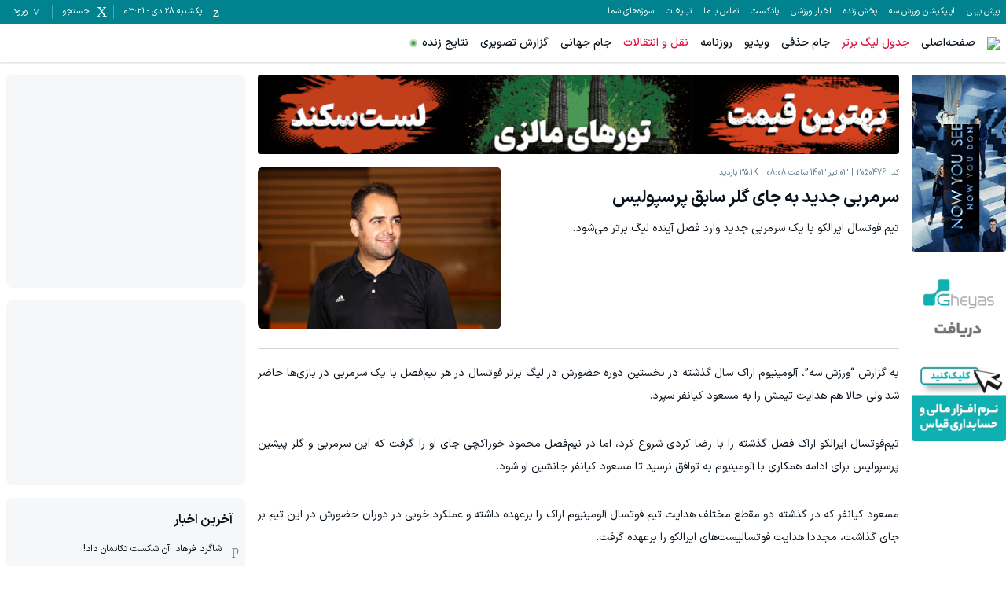

--- FILE ---
content_type: text/html; charset=utf-8
request_url: https://www.varzesh3.com/news/2050476/%D8%B3%D8%B1%D9%85%D8%B1%D8%A8%DB%8C-%D8%AC%D8%AF%DB%8C%D8%AF-%D8%A8%D9%87-%D8%AC%D8%A7%DB%8C-%DA%AF%D9%84%D8%B1-%D8%B3%D8%A7%D8%A8%D9%82-%D9%BE%D8%B1%D8%B3%D9%BE%D9%88%D9%84%DB%8C%D8%B3
body_size: 34695
content:
<!DOCTYPE html><html lang="fa" prefix="og: http://ogp.me/ns#" data-app-version="1.14.1+build20260105082412047"><head><meta charSet="utf-8"/><meta name="viewport" content="width=device-width, initial-scale=1, viewport-fit=cover, user-scalable=no"/><link rel="preload" as="image" href="https://biz-cdn.varzesh3.com/banners/2026/01/12/C/osyexqjv.gif"/><link rel="preload" as="image" href="https://biz-cdn.varzesh3.com/banners/2025/08/30/C/m1yzjsgg.gif"/><link rel="preload" as="image" href="https://biz-cdn.varzesh3.com/banners/2025/12/02/B/2ph35blt.gif"/><link rel="stylesheet" href="/_next/static/css/12ef10662d7989e4.css" data-precedence="next"/><link rel="stylesheet" href="/_next/static/css/9241fcb63200ae61.css" data-precedence="next"/><link rel="stylesheet" href="/_next/static/css/73c7b3fa59722316.css" data-precedence="next"/><link rel="stylesheet" href="/_next/static/css/7d8df9ec3a4f2872.css" data-precedence="next"/><link rel="preload" as="script" fetchPriority="low" href="/_next/static/chunks/webpack-091c5e4f37ed34fb.js"/><script src="/_next/static/chunks/87c73c54-3cfef45fbe5b6caa.js" async=""></script><script src="/_next/static/chunks/15edc7c2-663dc423d0ec5eba.js" async=""></script><script src="/_next/static/chunks/9507-5a69eef74e01b4b9.js" async=""></script><script src="/_next/static/chunks/main-app-56ee91db21388901.js" async=""></script><script src="/_next/static/chunks/b709133a-3c9377e106fd5d04.js" async=""></script><script src="/_next/static/chunks/d47f234b-b740d04ef67d8c1c.js" async=""></script><script src="/_next/static/chunks/2949-17632ec2eb009e2a.js" async=""></script><script src="/_next/static/chunks/7864-0d28e68ff51d388b.js" async=""></script><script src="/_next/static/chunks/7835-36ab42975d431412.js" async=""></script><script src="/_next/static/chunks/9536-ccd5f80911e31eac.js" async=""></script><script src="/_next/static/chunks/app/global-error-16cf399f2140752a.js" async=""></script><script src="/_next/static/chunks/4583-5ab20c7be9b5d9ca.js" async=""></script><script src="/_next/static/chunks/7033-d1239d80b51a2cbe.js" async=""></script><script src="/_next/static/chunks/2044-a958675795661253.js" async=""></script><script src="/_next/static/chunks/7538-488ae0efdf24b02b.js" async=""></script><script src="/_next/static/chunks/app/news/%5Bid%5D/%5Bslug%5D/page-5e9c63268abb2fb3.js" async=""></script><script src="/_next/static/chunks/app/error-72d03a715e103390.js" async=""></script><script src="/_next/static/chunks/app/page-57d46a5e9a061202.js" async=""></script><link rel="icon" href="/favicons/favicon.ico" sizes="any"/><link rel="icon" sizes="16x16 32x32 64x64" href="/favicons/favicon.ico"/><link rel="icon" type="image/png" sizes="196x196" href="/favicons/favicon-192.png"/><link rel="icon" type="image/png" sizes="160x160" href="/favicons/favicon-160.png"/><link rel="icon" type="image/png" sizes="96x96" href="/favicons/favicon-96.png"/><link rel="icon" type="image/png" sizes="64x64" href="/favicons/favicon-64.png"/><link rel="icon" type="image/png" sizes="32x32" href="/favicons/favicon-32.png"/><link rel="icon" type="image/png" sizes="16x16" href="/favicons/favicon-16.png"/><link rel="apple-touch-icon" href="/favicons/favicon-57.png"/><link rel="apple-touch-icon" sizes="114x114" href="/favicons/favicon-114.png"/><link rel="apple-touch-icon" sizes="72x72" href="/favicons/favicon-72.png"/><link rel="apple-touch-icon" sizes="144x144" href="/favicons/favicon-144.png"/><link rel="apple-touch-icon" sizes="60x60" href="/favicons/favicon-60.png"/><link rel="apple-touch-icon" sizes="120x120" href="/favicons/favicon-120.png"/><link rel="apple-touch-icon" sizes="76x76" href="/favicons/favicon-76.png"/><link rel="apple-touch-icon" sizes="152x152" href="/favicons/favicon-152.png"/><link rel="apple-touch-icon" sizes="180x180" href="/favicons/favicon-180.png"/><meta name="msapplication-TileColor" content="#FFFFFF"/><meta name="msapplication-TileImage" content="/favicons/favicon-144.png"/><meta name="msapplication-config" content="/favicons/browserconfig.xml"/><link href="/fonts/iransans/woff2/IRANSansXFaNum-Regular.woff2" rel="preload" as="font" type="font/woff" crossorigin="anonymous"/><link href="/fonts/iransans/woff2/IRANSansXFaNum-Medium.woff2" rel="preload" as="font" type="font/woff" crossorigin="anonymous"/><link href="/fonts/iransans/woff2/IRANSansXFaNum-DemiBold.woff2" rel="preload" as="font" type="font/woff" crossorigin="anonymous"/><link href="/fonts/iransans/woff2/IRANSansXFaNum-Bold.woff2" rel="preload" as="font" type="font/woff" crossorigin="anonymous"/><link href="/fonts/varzesh3/vrz3.woff?v1.8" rel="preload" as="font" type="font/woff" crossorigin="anonymous"/><title>سرمربی جدید به جای گلر سابق پرسپولیس | ورزش سه</title><meta name="description" content="تیم فوتسال ایرالکو با یک سرمربی جدید وارد فصل آینده لیگ برتر می‌شود."/><link rel="manifest" href="/service-worker/manifest.json"/><meta name="keywords" content="لیگ برتر فوتسال,هیئت مرکزی,فوتسال"/><meta name="robots" content="index"/><meta property="og:title" content="سرمربی جدید به جای گلر سابق پرسپولیس"/><meta property="og:description" content="تیم فوتسال ایرالکو با یک سرمربی جدید وارد فصل آینده لیگ برتر می‌شود."/><meta property="og:site_name" content="ورزش سه"/><meta property="og:locale" content="fa_IR"/><meta property="og:image" content="https://news-cdn.varzesh3.com/pictures/2024/06/23/B/qp1hdn1v5.jpeg"/><meta property="og:type" content="article"/><meta name="twitter:card" content="summary"/><meta name="twitter:site" content="ورزش سه"/><meta name="twitter:title" content="سرمربی جدید به جای گلر سابق پرسپولیس"/><meta name="twitter:description" content="تیم فوتسال ایرالکو با یک سرمربی جدید وارد فصل آینده لیگ برتر می‌شود."/><meta name="twitter:image" content="https://news-cdn.varzesh3.com/pictures/2024/06/23/B/qp1hdn1v5.jpeg"/><script>
      try {
          var allowedHosts = ["www.varzesh3.com", "video.varzesh3.com", "pishbini.varzesh3.com", "pishbini-beta.varzesh3.com"];
          var currentHost = (window.location.hostname || "").toLowerCase();
          if (allowedHosts != '*' && !allowedHosts.includes(currentHost)) {
            window.location.href = "//" + allowedHosts[0] + window.location.pathname;
          }
      } catch (ex) {}
  </script><script type="application/ld+json">{"@context":"https://schema.org","@type":"Organization","name":"ورزش سه","url":"http://www.varzesh3.com/","logo":"http://www.varzesh3.com/assets/logos/varzesh3.svg","potentialAction":{"@type":"SearchAction","target":"https://www.varzesh3.com/search?q={search_term_string}","query":"required name=search_term_string"},"sameAs":["https://facebook.com/varzesh3","https://twitter.com/varzesh3","https://instagram.com/varzesh3"]}</script><script>if(typeof globalThis==='undefined'&&typeof window!=='undefined'){window.globalThis=window;}if(typeof Promise.allSettled!=='function'){Promise.allSettled=function(promises){return Promise.all(promises.map(p=>Promise.resolve(p).then(value=>({status:'fulfilled',value}),reason=>({status:'rejected',reason}))));}}if(typeof Promise.race!=='function'){Promise.race=function(promises){return new Promise((resolve,reject)=>{for(const p of promises){Promise.resolve(p).then(resolve,reject);}});}}</script><script>"undefined"==typeof AbortController&&function(t){function o(){this.aborted=!1,this._onabort=[]}function n(){this.signal=new o}o.prototype.addEventListener=function(t,o){"abort"===t&&this._onabort.push(o)},o.prototype.removeEventListener=function(t,o){"abort"===t&&(this._onabort=this._onabort.filter((t=>t!==o)))},o.prototype.dispatchEvent=function(t){"abort"===t&&(this.aborted=!0,this._onabort.forEach((t=>t())))},n.prototype.abort=function(){this.signal.dispatchEvent("abort")},t.AbortController=n,t.AbortSignal=o}("undefined"!=typeof globalThis?globalThis:"undefined"!=typeof window?window:this);</script><script src="/_next/static/chunks/polyfills-42372ed130431b0a.js" noModule=""></script></head><body class="undefined"><div id="v3-app"><noscript><iframe src="https://www.googletagmanager.com/ns.html?id=GTM-5BWLB69" height="0" width="0" style="display:none;visibility:hidden"></iframe></noscript><style>#nprogress{pointer-events:none}#nprogress .bar{background:#4DD0E1;position:fixed;z-index:1600;top: 0;left:0;width:100%;height:4px}#nprogress .peg{display:block;position:absolute;right:0;width:100px;height:100%;box-shadow:0 0 10px #4DD0E1,0 0 5px #4DD0E1;opacity:1;-webkit-transform:rotate(3deg) translate(0px,-4px);-ms-transform:rotate(3deg) translate(0px,-4px);transform:rotate(3deg) translate(0px,-4px)}#nprogress .spinner{display:block;position:fixed;z-index:1600;top: 15px;right:15px}#nprogress .spinner-icon{width:18px;height:18px;box-sizing:border-box;border:2px solid transparent;border-top-color:#4DD0E1;border-left-color:#4DD0E1;border-radius:50%;-webkit-animation:nprogress-spinner 400ms linear infinite;animation:nprogress-spinner 400ms linear infinite}.nprogress-custom-parent{overflow:hidden;position:relative}.nprogress-custom-parent #nprogress .bar,.nprogress-custom-parent #nprogress .spinner{position:absolute}@-webkit-keyframes nprogress-spinner{0%{-webkit-transform:rotate(0deg)}100%{-webkit-transform:rotate(360deg)}}@keyframes nprogress-spinner{0%{transform:rotate(0deg)}100%{transform:rotate(360deg)}}</style><header><div><div class="v376pxi0 v31gnnpzl"><div class="v38x9d4c v3ack27t v3h8yej3 v3jx7936 v31unv9si v3ovhlqn v31q0g3np v378zum5 v36s0dn4 v31qughib v318tqr4w"><div class="v378zum5 v36s0dn4"><div class="v36s0dn4 v31s85apg v31wr0jn2"><a class="v31j6dyjg v3td88tv v3t102qc" href="https://pishbini.varzesh3.com" target="_blank">پیش بینی </a><a class="v31j6dyjg v3td88tv v3t102qc" href="https://www.varzesh3.com/app" target="_blank">اپلیکیشن ورزش سه</a><a class="v31j6dyjg v3td88tv v3t102qc" href="https://www.anten.ir/?utm_source=varzesh3&amp;utm_medium=homepage_header&amp;utm_campaign=always" target="_blank">پخش زنده</a><a class="v31j6dyjg v3td88tv v3t102qc" href="https://www.varzesh3.com/news" target="_self">اخبار ورزشی</a><a class="v31j6dyjg v3td88tv v3t102qc" href="https://www.varzesh3.com/podcast" target="_blank">پادکست</a><a class="v31j6dyjg v3td88tv v3t102qc" href="https://www.varzesh3.com/contact" target="_blank">تماس با ما</a><a class="v31j6dyjg v3td88tv v3t102qc" href="https://www.varzesh3.com/advertisement" target="_blank">تبلیغات</a><a class="v31j6dyjg v3td88tv v3t102qc" href="https://video.varzesh3.com/freereporter" target="_blank">سوژه‌های شما</a></div></div><div class="v3ack27t v378zum5 v36s0dn4 v32lah0s"><span class="v378zum5 v36s0dn4 v3rcqsce v3f18ygs v3et2fuk v31ypdohk v31jlsl05 v38odvtn v3fpq2vo" data-nosnippet=""><span class="v3-calendar v31xp8n7a v3mix8c7 v31jvydc1 v3td88tv v319kjcj4"></span><span class="v31j6dyjg v3td88tv v3l010v5">یکشنبه ۲۸ دی<!-- --> - <!-- -->03:21</span></span><span class="v378zum5 v36s0dn4 v3rcqsce v3f18ygs v3et2fuk v31ypdohk v31jlsl05 v38odvtn v3fpq2vo"><span class="v3-search v31xp8n7a v3mix8c7 v31jvydc1 v3td88tv v319kjcj4"></span><span class="v31j6dyjg v3td88tv v3l010v5">جستجو</span></span><span class="v378zum5 v36s0dn4 v3rcqsce v3f18ygs v3et2fuk v31ypdohk v31jlsl05 v38odvtn v3fpq2vo v31pju0fl v3l56j7k"><span class="v3-user v3ei323j v31hqqo9t v3vwhms9 v3td88tv v319kjcj4"></span><span class="v31j6dyjg v3td88tv v3l010v5">ورود</span></span></div></div></div><div class="v31s85apg v3ixxii4 v31q2oy4v v313vifvy v3u96u03 v33m8u43 v31ey2m1c v3h8yej3 v35yr21d v3679uo6"><div class="v31a9z2e0 v378zum5 v3u96u03 v37z7khe v319e9uyk v3ixxii4 v33m8u43 v313vifvy v3h8yej3"><form role="search" autoComplete="off" class="v38x9d4c v3ack27t v3163pfp v3y13l1i v378zum5 v3h8yej3 v3jx7936 v31unv9si v3ovhlqn v31q0g3np v36s0dn4 v31n2onr6" action="https://www.varzesh3.com/search" method="GET"><input type="search" placeholder="جستجوی اخبار، تیم‌ها، بازیکنان، ویدیوهای ورزشی …" class="v398rzlu v3x40hx4 v31gs6z28 v31xhzh4r v31k6wstc v31asz8e3 v31sxf85j v3zyj77d v3o1l8bm v3yqo8s9 v3iwf643 v31hr2gdg v31gh5o4n v31f8o9t0" name="q" value=""/><span class="v3vy4d1p v3xk0z11 v378zum5 v3l56j7k v36s0dn4 v31ypdohk"><img alt="close" loading="lazy" width="24" height="24" decoding="async" data-nimg="1" class="" style="color:transparent" srcSet="/_next/image?url=%2Fassets%2Ficons%2Fclose.svg&amp;w=32&amp;q=75 1x, /_next/image?url=%2Fassets%2Ficons%2Fclose.svg&amp;w=48&amp;q=75 2x" src="/_next/image?url=%2Fassets%2Ficons%2Fclose.svg&amp;w=48&amp;q=75"/></span></form></div></div></div><div class="v3x40hx4 v31vbbj68"><div class="v38x9d4c v3ack27t v3h8yej3 v3jx7936 v31unv9si v3ovhlqn v31q0g3np v378zum5 v36s0dn4 v31qughib v3e8ttls v3ulx89o"><div class="v378zum5 v36s0dn4"><span class="v378zum5 v3c079km v31ypdohk v3et2fuk"><svg xmlns="http://www.w3.org/2000/svg" width="24" height="24" viewBox="0 0 24 24"><g fill="none" fill-rule="evenodd"><g><g><path d="M0 0L24 0 24 24 0 24z" transform="translate(-320 -16) translate(320 16)"></path><path fill="#757575" d="M3 18h18v-2H3v2zm0-5h18v-2H3v2zm0-7v2h18V6H3z" transform="translate(-320 -16) translate(320 16)"></path></g></g></g></svg></span><a href="https://www.varzesh3.com/"><img alt="ورزش سه" loading="lazy" width="98" height="30" decoding="async" data-nimg="1" class="v3183tlwk v31gnnpzl v319kjcj4 v3115dhu7" style="color:transparent" srcSet="/_next/image?url=%2Fassets%2Flogos%2Fvarzesh3.svg&amp;w=128&amp;q=75 1x, /_next/image?url=%2Fassets%2Flogos%2Fvarzesh3.svg&amp;w=256&amp;q=75 2x" src="/_next/image?url=%2Fassets%2Flogos%2Fvarzesh3.svg&amp;w=256&amp;q=75"/></a><div class="v36s0dn4 v31s85apg v31wr0jn2"><a title="صفحه‌اصلی" class="v3if65rj v31f8o9t0 v3q0ohe5 v3k50ysn v3981lxk" href="https://www.varzesh3.com/" target="_self">صفحه‌اصلی</a><a title="جدول لیگ برتر" class="v3if65rj v3q0ohe5 v3k50ysn v3981lxk v3xtali7" href="https://www.varzesh3.com/football/league/6/%D9%84%DB%8C%DA%AF-%D8%A8%D8%B1%D8%AA%D8%B1-%D8%A7%DB%8C%D8%B1%D8%A7%D9%86" target="_blank">جدول لیگ برتر</a><a title="جام حذفی" class="v3if65rj v31f8o9t0 v3q0ohe5 v3k50ysn v3981lxk" href="https://www.varzesh3.com/football/league/22/%D8%AC%D8%A7%D9%85-%D8%AD%D8%B0%D9%81%DB%8C-%D8%A7%DB%8C%D8%B1%D8%A7%D9%86/%D8%A8%D8%A7%D8%B2%DB%8C-%D9%87%D8%A7" target="_blank">جام حذفی</a><a title="ویدیو" class="v3if65rj v31f8o9t0 v3q0ohe5 v3k50ysn v3981lxk" href="https://video.varzesh3.com" target="_blank">ویدیو</a><a title="روزنامه" class="v3if65rj v31f8o9t0 v3q0ohe5 v3k50ysn v3981lxk" href="https://www.varzesh3.com/newspaper" target="_blank">روزنامه</a><a title="نقل و انتقالات" class="v3if65rj v3q0ohe5 v3k50ysn v3981lxk v3xtali7" href="https://www.varzesh3.com/football/transfers/iran/%D9%86%D9%82%D9%84-%D9%88-%D8%A7%D9%86%D8%AA%D9%82%D8%A7%D9%84%D8%A7%D8%AA-%D9%84%DB%8C%DA%AF-%D8%A8%D8%B1%D8%AA%D8%B1" target="_self">نقل و انتقالات</a><a title="جام جهانی" class="v3if65rj v31f8o9t0 v3q0ohe5 v3k50ysn v3981lxk" href="https://www.varzesh3.com/football/league/28/%D8%AC%D8%A7%D9%85-%D8%AC%D9%87%D8%A7%D9%86%DB%8C" target="_blank">جام جهانی</a><a title="گزارش تصویری" class="v3if65rj v31f8o9t0 v3q0ohe5 v3k50ysn v3981lxk" href="https://www.varzesh3.com/album" target="_blank">گزارش تصویری</a><a title="نتایج زنده" class="v3if65rj v31f8o9t0 v3q0ohe5 v3k50ysn v3981lxk v31s928wv v3kzuyoe v31nxlm v31ycj3ng v31wippwt v31e1aq9x v314esn3s v312c2u30 v31o8pf0f v31iofbvg v3gj96hr v31115f6i" href="https://www.varzesh3.com/livescore" target="_self">نتایج زنده</a></div></div><div class="v36s0dn4 v378zum5 v3c079km"><a title="اپلیکیشن اندروید ورزش سه" class="v3q0ohe5 v3k50ysn v3981lxk v3fifm61 v31tpqehw v3xtali7 v31n2onr6 v310b6aqq" href="https://www.varzesh3.com/app" target="_self">اپلیکیشن اندروید ورزش سه<span class="v3u96u03 v3h8yej3 v3qu0tyb v31o583il v310l6tqk v319quxql v3cb9vn3 v31hmns74 v31cpjm7i v3b0dqd5 v3hq5o37 v31y3wzot v31rmj1tg v3e0avly v3y1dvcc"></span></a></div><div class="v3ack27t v35yr21d v398rzlu v31lr1uin v3s9mwh0 v31p5oq8j v31if0o47 v31s85apg v31wr0jn2"></div></div></div></header><div class="v3dj266r v37ta9in v31yztbdb v31uukdl3"><script type="application/ld+json">{"@context":"https://schema.org","@type":"NewsArticle","mainEntityOfPage":{"@type":"WebPage","@id":"https://www.varzesh3.com/news/2050476"},"headline":"سرمربی جدید به جای گلر سابق پرسپولیس","datePublished":"2024-06-23T04:38:29Z","inLanguage":"fa-IR","publisher":{"@type":"Organization","name":"ورزش سه | varzesh3","url":"https://www.varzesh3.com","logo":{"@type":"ImageObject","width":"64","height":"64","url":"https://www.varzesh3.com/favicons/favicon.ico"}},"thumbnailUrl":"https://news-cdn.varzesh3.com/pictures/2024/06/23/B/qp1hdn1v5.jpeg","description":"تیم فوتسال ایرالکو با یک سرمربی جدید وارد فصل آینده لیگ برتر می‌شود.","url":"https://www.varzesh3.com/news/2050476/سرمربی-جدید-به-جای-گلر-سابق-پرسپولیس","image":"https://news-cdn.varzesh3.com/pictures/2024/06/23/B/qp1hdn1v5.jpeg"}</script><div class="v38x9d4c v3ack27t v3163pfp v3y13l1i v378zum5 v3dt5ytf v3h8yej3 v3jx7936 v31unv9si v3ovhlqn"><div class="v378zum5 v31a02dak v31bawvfr v3v8wvd9"><div class="v314vqqas v31so5m2a v31qh4rir v3infe8p v3163pfp v31s85apg v31ru7vs9 v3dt5ytf"><div class="v3w7yly9 v31oo3vh0"><div data-zone="602"><a rel="nofollow" target="_blank" href="http://biz.varzesh3.com/events/click/9233" class="v31lliihq v3b3r6kr v3h8yej3 v31n2onr6 v31jm3axb v316ye13r v31gkbulp v314fwe3t v3166x3nh v3hgskb8" style="--x-paddingTop:0px;--x-height:225px;--x-marginTop:-16px;--x-marginBottom:32px;--x-jkru38:225px" data-ad="9233"><img src="https://biz-cdn.varzesh3.com/banners/2026/01/12/C/osyexqjv.gif" alt="آنتن - فیلم حالا می‌بینی‌ ام: حالا نمی‌بینی‌ ام" width="200" height="225" class="v312oqio5 v38x9d4c v3ack27t v31lliihq v3193iq5w v310l6tqk v3u96u03 v33m8u43 v313vifvy v31ey2m1c v3h8yej3 v35yr21d v319kjcj4 v3115dhu7"/></a><a rel="nofollow" target="_blank" href="http://biz.varzesh3.com/events/click/6978" class="v31lliihq v3b3r6kr v3h8yej3 v31n2onr6 v31jm3axb v316ye13r v31gkbulp v314fwe3t v3166x3nh v3hgskb8" style="--x-paddingTop:0px;--x-height:225px;--x-marginTop:-16px;--x-marginBottom:32px;--x-jkru38:225px" data-ad="6978"><img src="https://biz-cdn.varzesh3.com/banners/2025/08/30/C/m1yzjsgg.gif" alt="قیاس تیر1404" width="160" height="225" class="v312oqio5 v38x9d4c v3ack27t v31lliihq v3193iq5w v310l6tqk v3u96u03 v33m8u43 v313vifvy v31ey2m1c v3h8yej3 v35yr21d v319kjcj4 v3115dhu7"/></a></div></div></div><div class="v3163pfp v3y13l1i v31n2onr6 v3h8yej3 v31otvp5z v3193iq5w v31ifxv06 v3rt9tzj v378zum5 v3dt5ytf"><div class="v31xmf6yo v31so5m2a v31wsgfga v3c9wp3w"><div class="v3w7yly9 v31oo3vh0"><div data-zone="601"><a rel="nofollow" target="_blank" href="http://biz.varzesh3.com/events/click/9144" class="v31lliihq v3b3r6kr v3h8yej3 v31n2onr6 v31jm3axb v316ye13r v31gkbulp v314fwe3t v3166x3nh v3hgskb8" style="--x-paddingTop:12.362637362637363%;--x-height:auto;--x-marginTop:-16px;--x-marginBottom:32px;--x-jkru38:90px" data-ad="9144"><img src="https://biz-cdn.varzesh3.com/banners/2025/12/02/B/2ph35blt.gif" alt="لست سکند صفحه خبر" width="728" height="90" class="v312oqio5 v38x9d4c v3ack27t v31lliihq v3193iq5w v310l6tqk v3u96u03 v33m8u43 v313vifvy v31ey2m1c v3h8yej3 v35yr21d v319kjcj4 v3115dhu7"/></a></div></div></div><div class="v378zum5 v3dt5ytf v3lis2sq v3fiejv7 v3wxc41k v31yztbdb v3yamay9 v31bvsbzj"><div class="v398rzlu v378zum5 v3dt5ytf v31qughib v3baaq9a v31x85hfe"><div class="v378zum5 v31ck55w5 v31k6wstc v31e56ztr"><span class="v31iog12x v378zum5 v34s63nf v31o8pf0f v3sy9y7j v3ggjnk3">کد: <!-- -->2050476</span><span class="v31iog12x v378zum5 v34s63nf v31o8pf0f v3sy9y7j v3ggjnk3">03 تیر 1403 ساعت 08:08</span><span class="v31iog12x v378zum5 v34s63nf v31o8pf0f v3sy9y7j v3ggjnk3">35.1K<!-- --> بازدید</span></div><h1 class="v31j61zf2 v3xk9lp9 v3117nqv4 v3ggjnk3 v31e56ztr">سرمربی جدید به جای گلر سابق پرسپولیس</h1><div class="v3fifm61 v3akkj83 v31vrqzgy v3o1l8bm v3mw9mke">تیم فوتسال ایرالکو با یک سرمربی جدید وارد فصل آینده لیگ برتر می‌شود.</div></div><div class="v3h8yej3 v311x1tmx v31yf7rl7 v3yw58hv v3w7yly9 v31so5m2a v365f84u v3amitd3"><div class="v378zum5 v3l56j7k v36s0dn4 v3h8yej3 v31jm3axb v310y9f9r v3dosj8 v31n2onr6 v3ur7f20        " style="--x-paddingTop:66.66666666666667%;--x-aspectRatio:1200 / 800"><img alt="سرمربی جدید به جای گلر سابق پرسپولیس" fetchPriority="high" loading="lazy" width="1200" height="800" decoding="async" data-nimg="1" class="v310l6tqk v313vifvy v3u96u03 v33m8u43 v31ey2m1c v3h8yej3 v35yr21d v3l1xv1r v3ur7f20 v3115dhu7" style="color:transparent" src="https://news-cdn.varzesh3.com/pictures/2024/06/23/B/qp1hdn1v5.jpeg?w=800"/></div></div></div><div class="news-body v378zum5 v3dt5ytf v3if65rj v31vrqzgy v3o1l8bm"><p style="text-align:justify">به گزارش “ورزش سه”، آلومینیوم اراک سال گذشته در نخستین دوره حضورش در لیگ برتر فوتسال در هر نیم‌فصل با یک سرمربی در بازی‌ها حاضر شد ولی حالا هم هدایت تیمش را به مسعود کیانفر سپرد.</p><p style="text-align:justify">تیم‌فوتسال ایرالکو اراک فصل گذشته را با رضا کردی شروع کرد، اما در نیم‌فصل محمود خوراکچی جای او را گرفت که این سرمربی و گلر پیشین پرسپولیس برای ادامه همکاری با آلومینیوم به توافق نرسید تا مسعود کیانفر جانشین او شود.</p><p style="text-align:justify">مسعود کیانفر که در گذشته دو مقطع مختلف هدایت تیم فوتسال آلومینیوم اراک را برعهده داشته و عملکرد خوبی در دوران حضورش در این تیم بر جای گذاشت، مجددا هدایت فوتسالیست‌های ایرالکو را برعهده گرفت.</p><div class="v3w7yly9 v31oo3vh0"><div data-zone="605"><div data-ad="353" class="v31lliihq v3b3r6kr v3h8yej3 v31n2onr6 v31jm3axb v316ye13r v31gkbulp v314fwe3t v3166x3nh v3hgskb8 v3owk67t v3ur7f20" style="--x-paddingTop:0px;--x-height:105px;--x-marginTop:-16px;--x-marginBottom:32px;--x-jkru38:105px"><div class="v310l6tqk v3u96u03 v33m8u43 v313vifvy v31ey2m1c v3h8yej3 v35yr21d"><div id="mediaad-3e6nl"></div>
</div></div></div></div><p style="text-align:justify">کیانفر در فصل ۰۲-۱۴۰۱ نیز هدایت تیم فوتسال آلومینیوم اراک را برعهده داشته و نقش مهمی در صعود ایرالکو به لیگ‌برتر ارائه کرده بود که برای سومین بار به سرمربیگری در این تیم رسید.</p></div><div class="v314kudrl v31gnqi22 v312oqio5 v3en4vhe v3oitd9l v31iuz24m v378zum5 v3jlnyyh v36s0dn4"><img alt="" loading="lazy" width="32" height="32" decoding="async" data-nimg="1" class="v3en4vhe v31pga0wy v312oqio5 v3s6ni5c v3100vrsf v31vqgdyp v3fawy5m v3q1n1xh" style="color:transparent" srcSet="/_next/image?url=%2Ffavicons%2Ffavicon-32.png&amp;w=32&amp;q=75 1x, /_next/image?url=%2Ffavicons%2Ffavicon-32.png&amp;w=64&amp;q=75 2x" src="/_next/image?url=%2Ffavicons%2Ffavicon-32.png&amp;w=64&amp;q=75"/><div class="v378zum5 v3dt5ytf v31qughib v3q1n1xh"><span class="v31k6wstc v31gp4ges v312nagc">تازه‌ترین اخبار ورزشی ایران و جهان در</span><span class="v3if65rj v3117nqv4">اپلیکیشن ورزش سه</span></div><a target="_blank" class="v3ack27t v3mibcqw v31meg1zs v3fifm61 v3117nqv4 v378zum5 v3l56j7k v36s0dn4 v32b8uid v31fu8urw v3c9qbxq v312oqio5" href="/app">دانلود</a></div><div class="v378zum5 v31a02dak v36s0dn4 v31j7902 v3yeao12"><a class="v31wleh1t v3115cv6a v312oqio5 v33nfvp2 v36s0dn4 v3fifm61 v3wc7x28 v390ne7k v31xmf6yo v31e56ztr v31iog12x v3l010v5 v318tqr4w v32ortz2" href="https://www.varzesh3.com/futsal/league/27/لیگ-برتر-فوتسال"><img alt="" loading="lazy" width="20" height="20" decoding="async" data-nimg="1" class="v3w4jnvo v31qx5ct2 v319kjcj4 v3115dhu7 v31iog12x" style="color:transparent" src="https://match-cdn.varzesh3.com/futsal-league/kuhcjeff.png?w=30"/><span>لیگ برتر فوتسال</span></a><a class="v31wleh1t v3115cv6a v312oqio5 v33nfvp2 v36s0dn4 v3fifm61 v3wc7x28 v390ne7k v31xmf6yo v31e56ztr v31iog12x v3l010v5 v318tqr4w v32ortz2" href="https://www.varzesh3.com/futsal/team/902980/هیئت-مرکزی"><img alt="" loading="lazy" width="20" height="20" decoding="async" data-nimg="1" class="v3w4jnvo v31qx5ct2 v319kjcj4 v3115dhu7 v31iog12x" style="color:transparent" src="https://match-cdn.varzesh3.com/futsal-team/ypbttvdy.png?w=30"/><span>هیئت مرکزی</span></a><a class="v31wleh1t v3115cv6a v312oqio5 v33nfvp2 v36s0dn4 v3fifm61 v3wc7x28 v390ne7k v31xmf6yo v31e56ztr v31iog12x v3l010v5 v318tqr4w v32ortz2" href="/sport/2/فوتسال"><img alt="" loading="lazy" width="20" height="20" decoding="async" data-nimg="1" class="v3w4jnvo v31qx5ct2 v319kjcj4 v3115dhu7 v31iog12x" style="color:transparent" src="https://match-cdn.varzesh3.com/sport/2024/09/10/B/x2ki30zw.svg?w=30"/><span>فوتسال</span></a></div><div class="v378zum5 v3e6w4ck v31e731ci"><span class="v31wleh1t v3115cv6a v31ypdohk v312oqio5 v33nfvp2 v36s0dn4 v32b8uid v3l56j7k v3aaagfd v3l56gpg v3fifm61 v3tgqdc3 v390ne7k v31xmf6yo v31e56ztr v31iog12x v31jlsl05 v3l010v5 v31imm20v v314zjhkh v34e9a9f v32ortz2 v3117nqv4 v31n2onr6 v3grztsp v347corl"><span class="v3-heart"></span><span class="v3l010v5">0</span></span><span class="v31wleh1t v3115cv6a v31ypdohk v312oqio5 v33nfvp2 v36s0dn4 v32b8uid v3l56j7k v3aaagfd v3l56gpg v3fifm61 v3tgqdc3 v3wc7x28 v390ne7k v31xmf6yo v31e56ztr v31iog12x v31jlsl05 v3l010v5 v31imm20v v314zjhkh v34e9a9f v32ortz2 v3117nqv4 v31n2onr6"><span class="v3-share"></span><span class="v3l010v5">اشتراک گذاری</span></span><span class="v31wleh1t v3115cv6a v31ypdohk v312oqio5 v33nfvp2 v36s0dn4 v32b8uid v3l56j7k v3aaagfd v3l56gpg v3fifm61 v3tgqdc3 v390ne7k v31xmf6yo v31e56ztr v31iog12x v31jlsl05 v3l010v5 v31imm20v v314zjhkh v34e9a9f v32ortz2 v3117nqv4 v31n2onr6 v31trkj60"><span class="v3-danger-triangle"></span><span class="v3l010v5">گزارش خطا</span></span></div><div class="v378zum5 v3jl7jj v3dt5ytf v31tu4cvm v31nwyajf v31bhb6v6 v3s5tbpq"><a class="v378zum5" href="https://www.varzesh3.com/futsal/league/27/لیگ-برتر-فوتسال"><img alt="لیگ برتر فوتسال" loading="lazy" width="50" height="50" decoding="async" data-nimg="1" class="" style="color:transparent" src="https://match-cdn.varzesh3.com/futsal-league/kuhcjeff.png?w=50"/><span class="v378zum5 v3dt5ytf v31qughib v31o6q14k"><span class="v31j61zf2 v312nagc">لیگ برتر فوتسال</span><span class="v3if65rj v31gp4ges">مشاهده جدول کامل لیگ برتر فوتسال و برنامه و نتایج بازی های لیگ برتر فوتسال به همراه اخبار و ویدئوهای اختصاصی</span></span></a></div><div class="v31a02dak v378zum5 v3jl7jj v3dt5ytf v31tu4cvm v31nwyajf v31bhb6v6 v3s5tbpq v31bawvfr v31248pew v3v8wvd9 v323485 v3qui205 v3awvz6x v3ty4aln v31lnlxe3"><div class="v3w7yly9 v31oo3vh0"><div data-zone="608"><div data-ad="355" class="v31lliihq v3b3r6kr v3h8yej3 v31n2onr6 v31jm3axb v316ye13r v31gkbulp v314fwe3t v3166x3nh v3hgskb8 v3owk67t v3ur7f20" style="--x-paddingTop:auto;--x-height:auto;--x-marginTop:-16px;--x-marginBottom:32px;--x-jkru38:unset"><div><div id="mediaad-Za0R4"></div></div></div></div></div><div class="v3w7yly9 v31oo3vh0"><div data-zone="610"><div data-ad="356" class="v31lliihq v3b3r6kr v3h8yej3 v31n2onr6 v31jm3axb v316ye13r v31gkbulp v314fwe3t v3166x3nh v3hgskb8 v3owk67t v3ur7f20" style="--x-paddingTop:auto;--x-height:auto;--x-marginTop:-16px;--x-marginBottom:32px;--x-jkru38:unset"><div><div id="mediaad-NknR2"></div>
</div></div></div></div></div><div class="v378zum5 v31stboju v3dt5ytf v31nwyajf v31n2onr6"><h2 class="v3osj86m v3yamay9 v31yztbdb v36apg37 v3117nqv4">زنده پیشنهادی</h2><div class="v378zum5 v3dt5ytf v3h8yej3 v35yr21d v3193iq5w v3b3r6kr v31n2onr6 v32lah0s v36s0dn4"><div class="v3h8yej3 v3rg5d16 v3b3r6kr v31n2onr6"><div class="v3h8yej3 v3l1xv1r v3115dhu7 v35yr21d v3b3r6kr v38p84yv v31717udv v3t0e3qv v347corl v31ja2u2z v3r44b32 v34vjblf v3zuot31 v310ir0hx v31o22g4v v31e4m1n8 v3gaypha v31o0k3g8 v31cpjm7i v31fgarty v3szcg87 v319r4bn7 v31hmns74 v310l6tqk v313vifvy v3u96u03 v33m8u43 v31ey2m1c"></div></div><span class="v3h8yej3 v3193iq5w v31n2onr6 v378zum5 v3b3r6kr v3uxw1ft"><span class="v32b8uid v3if65rj v31s688f v337zpob v31rg5ohu v314vqqas v3od5an3 v3uxw1ft v3b3r6kr v31n2onr6 v38p84yv v31717udv v3t0e3qv v347corl v31ja2u2z v3r44b32 v34vjblf v3zuot31 v310ir0hx v31o22g4v v31e4m1n8 v3gaypha v31o0k3g8 v31cpjm7i v31fgarty v3szcg87 v319r4bn7 v31hmns74 v3dzyupr v3u9jpxn v312oqio5 v38x9d4c v3ack27t"></span></span></div></div><div class="v3h8yej3 v378zum5 v3dt5ytf v31hr2gdg v31j32dod v31nwyajf v31bhb6v6"><h2 class="v3osj86m v3xk9lp9 v3yamay9 v31yztbdb">دیدگاه‌ها</h2><div class="v3fifm61 v3akkj83 v31hr2gdg"><span>لطفا قبل از ارسال دیدگاه خود، حتما</span><a class="v31rg5ohu v3d3odtx v3ejf7tn v3117nqv4" href="https://www.varzesh3.com/policy" target="_blank">قوانین و مقررات</a><span>را مطالعه فرمایید.</span></div><div class="v31lliihq v32b8uid v312oqio5 v3zjgxns v3owk67t v3hv1u6h v3fifm61 v3akkj83 v31gp4ges">لطفا منتظر بمانید...</div><!--$!--><template data-dgst="BAILOUT_TO_CLIENT_SIDE_RENDERING"></template><!--/$--></div></div><div class="v31otvp5z v3193iq5w v3163pfp v3y13l1i v31n2onr6 v3h8yej3 v3wu00z6 v3zvl4st v378zum5 v3dt5ytf v314vqqas v31so5m2a"><div class="v3w7yly9 v31oo3vh0"><div data-zone="603"><div data-ad="388" class="v31lliihq v3b3r6kr v3h8yej3 v31n2onr6 v31jm3axb v316ye13r v31gkbulp v314fwe3t v3166x3nh v3hgskb8 v3owk67t v3ur7f20" style="--x-paddingTop:0px;--x-height:271px;--x-marginTop:-16px;--x-marginBottom:32px;--x-jkru38:271px"><div class="v310l6tqk v3u96u03 v33m8u43 v313vifvy v31ey2m1c v3h8yej3 v35yr21d"><div id="mediaad-9y9lY"></div></div></div></div></div><div class="v3w7yly9 v31oo3vh0"><div data-zone="604"><div data-ad="361" class="v31lliihq v3b3r6kr v3h8yej3 v31n2onr6 v31jm3axb v316ye13r v31gkbulp v314fwe3t v3166x3nh v3hgskb8 v3owk67t v3ur7f20" style="--x-paddingTop:0px;--x-height:235px;--x-marginTop:-16px;--x-marginBottom:32px;--x-jkru38:235px"><div class="v310l6tqk v3u96u03 v33m8u43 v313vifvy v31ey2m1c v3h8yej3 v35yr21d"><div id="mediaad-wnO6X"></div></div></div></div></div><div class="v31tamke2 v31wleh1t v3ur7f20 v31yztbdb" data-nosnippet=""><div class="v378zum5 v31nhvcw1 v36s0dn4 v31n2onr6"><h2 class="v3wc7x28 v3117nqv4 v3if65rj v317e3ifc v3ggjnk3 v31hr2gdg">آخرین اخبار</h2></div><div class="v378zum5 v3dt5ytf v3w7yly9"><div class="v378zum5 v31a02dak v31bawvfr v3v8wvd9"><div class="v378zum5 v3h8yej3"><a target="_blank" class="v378zum5 v31cy8zhl v31hr2gdg v3fifm61 v3wc7x28 v31iikomf v3od5an3" href="/news/2238213/%D8%A8%D8%A7%D8%B2%DB%8C%DA%A9%D9%86-%D8%A7%D9%84%D8%A8%D8%B7%D8%A7%D9%8A%D9%94%D8%AD-%D9%85%D8%AC%DB%8C%D8%AF%DB%8C-%D8%AA%D9%88%D8%A7%D9%86%D8%A7%DB%8C%DB%8C-%D8%AA%D8%BA%DB%8C%DB%8C%D8%B1-%D8%B4%D8%B1%D8%A7%DB%8C%D8%B7-%D8%B1%D8%A7-%D8%AF%D8%A7%D8%B1%D8%AF"><span class="v3-news v31xp8n7a v3mix8c7 v31iog12x v3vijh9v v32lah0s v31lvsgvq v31tbiz1a v3iy17q3 v31jvydc1 v31gp4ges"></span><span>شاگرد فرهاد: آن شکست تکانمان داد!</span></a></div><div class="v378zum5 v3h8yej3"><a target="_blank" class="v378zum5 v31cy8zhl v31hr2gdg v3fifm61 v3wc7x28 v31iikomf v3od5an3" href="/news/2238265/%D8%B3%D9%88%D8%B1%D9%BE%D8%B1%D8%A7%DB%8C%D8%B2-%D8%A7%D8%AF%D8%A7%D9%85%D9%87-%D8%AF%D8%A7%D8%B1%D8%AF-%D9%BE%D8%A7%D8%B1%DB%8C%D8%B3-%D8%B5%D8%AF%D8%B1-%D8%B1%D8%A7-%D8%A7%D8%B2-%D8%AF%D8%B3%D8%AA-%D8%AF%D8%A7%D8%AF"><span class="v3-news v31xp8n7a v3mix8c7 v31iog12x v3vijh9v v32lah0s v31lvsgvq v31tbiz1a v3iy17q3 v31jvydc1 v31gp4ges"></span><span>سورپرایز ادامه دارد: پاریس صدر را از دست داد</span></a></div><div class="v378zum5 v3h8yej3"><a target="_blank" class="v378zum5 v31cy8zhl v31hr2gdg v3fifm61 v3wc7x28 v31iikomf v3od5an3" href="/news/2238212/%D9%84%DB%8C%D8%B3%D8%AA-%D8%AE%D8%B1%DB%8C%D8%AF-%D9%85%D9%88%D8%B1%D8%A7%DB%8C%D8%B3-%D8%AF%D8%B1-%D8%AC%DB%8C%D8%A8-%D9%85%D8%AF%DB%8C%D8%B1%D8%A7%D9%86-%D8%B4%D8%A7%D8%B1%D8%AC%D9%87"><span class="v3-news v31xp8n7a v3mix8c7 v31iog12x v3vijh9v v32lah0s v31lvsgvq v31tbiz1a v3iy17q3 v31jvydc1 v31gp4ges"></span><span>لیست خرید مورایس در جیب مدیران شارجه</span></a></div><div class="v378zum5 v3h8yej3"><a target="_blank" class="v378zum5 v31cy8zhl v31hr2gdg v3fifm61 v3wc7x28 v31iikomf v3od5an3" href="/news/2238263/%D8%B4%DA%A9%D8%B3%D8%AA%DB%8C-%D8%AF%DB%8C%DA%AF%D8%B1-%D8%A8%D8%B1%D8%A7%DB%8C-%D9%84%D9%88%D8%B1%DA%A9%D9%88%D8%B2%D9%86-%D9%85%DB%8C%D8%B1%D8%A7%D8%AB-%DA%98%D8%A7%D8%A8%DB%8C-%D8%AE%D8%B1%D8%A7%D8%A8-%D8%B4%D8%AF%D9%87"><span class="v3-news v31xp8n7a v3mix8c7 v31iog12x v3vijh9v v32lah0s v31lvsgvq v31tbiz1a v3iy17q3 v31jvydc1 v31gp4ges"></span><span>شکستی دیگر برای لورکوزن: میراث ژابی خراب شده!</span></a></div><div class="v378zum5 v3h8yej3"><a target="_blank" class="v378zum5 v31cy8zhl v31hr2gdg v3fifm61 v3wc7x28 v31iikomf v3od5an3" href="/news/2238260/%DA%A9%D8%A7%D9%84%DB%8C%D8%A7%D8%B1%DB%8C-%DB%B1-%DB%B0-%DB%8C%D9%88%D9%88%D9%87-%D8%B4%DA%A9%D8%B3%D8%AA-%D8%BA%DB%8C%D8%B1%D9%82%D8%A7%D8%A8%D9%84-%D8%A7%D9%86%D8%AA%D8%B8%D8%A7%D8%B1-%D8%A8%D8%A7%D9%86%D9%88%DB%8C-%D9%BE%DB%8C%D8%B1"><span class="v3-news v31xp8n7a v3mix8c7 v31iog12x v3vijh9v v32lah0s v31lvsgvq v31tbiz1a v3iy17q3 v31jvydc1 v31gp4ges"></span><span>کالیاری ۱-۰ یووه: شکست غیرقابل انتظار بانوی پیر</span></a></div><div class="v378zum5 v3h8yej3"><a class="v378zum5 v31cy8zhl v31hr2gdg v3fifm61 v3wc7x28 v31iikomf v3od5an3" href="https://video.varzesh3.com/video/444980/خلاصه-بازی-النصر-3-الشباب-2" target="_blank"><span class="v3-play-circle v31xp8n7a v3mix8c7 v31iog12x v3vijh9v v32lah0s v31lvsgvq v31tbiz1a v3iy17q3 v31jvydc1 v31gp4ges"></span><span>خلاصه بازی النصر 3 - الشباب 2 </span></a></div><div class="v378zum5 v3h8yej3"><a target="_blank" class="v378zum5 v31cy8zhl v31hr2gdg v3fifm61 v3wc7x28 v31iikomf v3od5an3" href="/news/2238258/%D8%A7%D9%93%D8%AE%D8%B1%DB%8C%D9%86-%D9%82%D8%A7%D8%A8-%DB%8C%D8%AD%DB%8C%DB%8C-%D8%AF%D8%B1-%DA%A9%D9%86%D8%A7%D8%B1-%D9%86%D8%B9%D9%85%D8%AA%DB%8C"><span class="v3-news v31xp8n7a v3mix8c7 v31iog12x v3vijh9v v32lah0s v31lvsgvq v31tbiz1a v3iy17q3 v31jvydc1 v31gp4ges"></span><span>آخرین قاب یحیی در کنار نعمتی!</span></a></div><div class="v378zum5 v3h8yej3"><a target="_blank" class="v378zum5 v31cy8zhl v31hr2gdg v3fifm61 v3wc7x28 v31iikomf v3od5an3" href="/news/2238261/%D8%A7%D8%AE%D8%AA%D8%B5%D8%A7%D8%B5%DB%8C-%D8%AC%D8%A7%D9%86%D8%B4%DB%8C%D9%86-%DB%8C%D8%AD%DB%8C%DB%8C-%D8%AA%D9%82%D8%B1%DB%8C%D8%A8%D8%A7-%D9%85%D8%B4%D8%AE%D8%B5-%D8%B4%D8%AF"><span class="v3-news v31xp8n7a v3mix8c7 v31iog12x v3vijh9v v32lah0s v31lvsgvq v31tbiz1a v3iy17q3 v31jvydc1 v31gp4ges"></span><span>اختصاصی: جانشین یحیی تقریبا مشخص شد!</span></a></div><div class="v378zum5 v3h8yej3"><a target="_blank" class="v378zum5 v31cy8zhl v31hr2gdg v3fifm61 v3wc7x28 v31iikomf v3od5an3" href="/news/2238257/%D8%B3%D8%AA%D8%A7%D8%B1%D9%87-%D9%85%DB%8C%D9%84%D8%A7%D9%86-%D9%82%D8%B1%D8%A8%D8%A7%D9%86%DB%8C-%D8%B3%D8%B1%D9%82%D8%AA-%D8%A8%D8%B2%D8%B1%DA%AF-%D8%B4%D8%AF"><span class="v3-news v31xp8n7a v3mix8c7 v31iog12x v3vijh9v v32lah0s v31lvsgvq v31tbiz1a v3iy17q3 v31jvydc1 v31gp4ges"></span><span>ستاره میلان قربانی سرقت بزرگ شد</span></a></div><div class="v378zum5 v3h8yej3"><a target="_blank" class="v378zum5 v31cy8zhl v31hr2gdg v3fifm61 v3wc7x28 v31iikomf v3od5an3" href="/news/2238256/%D8%AA%D8%B1%DA%A9%DB%8C%D8%A8-%D8%A7%D8%AD%D8%AA%D9%85%D8%A7%D9%84%DB%8C-%D8%A7%D8%B3%D8%AA%D9%82%D9%84%D8%A7%D9%84-%D8%A8%D8%AF%D9%88%D9%86-%D8%AD%D8%AA%DB%8C-%DB%8C%DA%A9-%D8%AE%D8%A7%D8%B1%D8%AC%DB%8C"><span class="v3-news v31xp8n7a v3mix8c7 v31iog12x v3vijh9v v32lah0s v31lvsgvq v31tbiz1a v3iy17q3 v31jvydc1 v31gp4ges"></span><span>ترکیب احتمالی استقلال بدون حتی یک خارجی!</span></a></div><div class="v378zum5 v3h8yej3"><a class="v378zum5 v31cy8zhl v31hr2gdg v3fifm61 v3wc7x28 v31iikomf v3od5an3" href="https://video.varzesh3.com/video/444979/خلاصه-بازی-کالیاری-1-یوونتوس-0" target="_blank"><span class="v3-play-circle v31xp8n7a v3mix8c7 v31iog12x v3vijh9v v32lah0s v31lvsgvq v31tbiz1a v3iy17q3 v31jvydc1 v31gp4ges"></span><span>خلاصه بازی کالیاری 1 - یوونتوس 0</span></a></div><div class="v378zum5 v3h8yej3"><a target="_blank" class="v378zum5 v31cy8zhl v31hr2gdg v3fifm61 v3wc7x28 v31iikomf v3od5an3" href="/news/2238255/%D8%B4%DA%A9%D8%B3%D8%AA-%D9%86%D8%A7%D8%A8%D8%A7%D9%88%D8%B1%D8%A7%D9%86%D9%87-%D8%A7%D9%84%D9%84%D9%87%DB%8C%D8%A7%D8%B1-%D9%88-%D8%B1%D9%81%D9%82%D8%A7-%D8%AF%D8%B1-%D8%B4%D8%B1%D9%88%D8%B9-2026"><span class="v3-news v31xp8n7a v3mix8c7 v31iog12x v3vijh9v v32lah0s v31lvsgvq v31tbiz1a v3iy17q3 v31jvydc1 v31gp4ges"></span><span>شکست ناباورانه اللهیار و رفقا در شروع 2026</span></a></div><div class="v378zum5 v3h8yej3"><a target="_blank" class="v378zum5 v31cy8zhl v31hr2gdg v3fifm61 v3wc7x28 v31iikomf v3od5an3" href="/news/2238254/%DA%A9%D8%B1%D9%87-%D9%88-%DA%98%D8%A7%D9%BE%D9%86-%D8%AF%D8%B1-%D9%81%DB%8C%D9%86%D8%A7%D9%84-%D8%B2%D9%88%D8%AF%D8%B1%D8%B3-%D8%AC%D8%A7%D9%85-%D9%85%D9%84%D8%AA%D9%87%D8%A7%DB%8C-%D8%B2%DB%8C%D8%B1-23-%D8%A7%D9%93%D8%B3%DB%8C%D8%A7"><span class="v3-news v31xp8n7a v3mix8c7 v31iog12x v3vijh9v v32lah0s v31lvsgvq v31tbiz1a v3iy17q3 v31jvydc1 v31gp4ges"></span><span>کره و ژاپن در فینال زودرس جام ملتهای زیر 23 آسیا</span></a></div><div class="v378zum5 v3h8yej3"><a target="_blank" class="v378zum5 v31cy8zhl v31hr2gdg v3fifm61 v3wc7x28 v31iikomf v3od5an3" href="/news/2238253/%D8%B5%D8%AF%D8%B1%D9%86%D8%B4%DB%8C%D9%86%DB%8C-%D8%AF%D9%88%D8%A8%D8%A7%D8%B1%D9%87-%D9%84%D8%A7%D9%86%D8%B3-%D8%A8%D8%A7-%D9%85%D8%AF%D8%A7%D9%81%D8%B9-%D8%B9%D8%B1%D8%A8%D8%B3%D8%AA%D8%A7%D9%86%DB%8C"><span class="v3-news v31xp8n7a v3mix8c7 v31iog12x v3vijh9v v32lah0s v31lvsgvq v31tbiz1a v3iy17q3 v31jvydc1 v31gp4ges"></span><span>صدرنشینی دوباره لانس با مدافع عربستانی</span></a></div><div class="v378zum5 v3h8yej3"><a target="_blank" class="v378zum5 v31cy8zhl v31hr2gdg v3fifm61 v3wc7x28 v31iikomf v3od5an3" href="/news/2238252/%D8%B5%D8%B9%D9%88%D8%AF-%D8%A7%D9%84%D8%B4%D9%85%D8%A7%D9%84-%D8%A8%D8%A7-%D8%A7%D8%A8%D8%B1%D8%A7%D9%87%DB%8C%D9%85%DB%8C-%D8%AF%D8%B1-%D8%A8%D8%A7%D8%B2%DB%8C-6-%D8%A7%D9%85%D8%AA%DB%8C%D8%A7%D8%B2%DB%8C"><span class="v3-news v31xp8n7a v3mix8c7 v31iog12x v3vijh9v v32lah0s v31lvsgvq v31tbiz1a v3iy17q3 v31jvydc1 v31gp4ges"></span><span>صعود الشمال با ابراهیمی در بازی 6 امتیازی</span></a></div><div class="v378zum5 v3h8yej3"><a target="_blank" class="v378zum5 v31cy8zhl v31hr2gdg v3fifm61 v3wc7x28 v31iikomf v3od5an3" href="/news/2238251/%D9%BE%DB%8C%D8%B1%D9%88%D8%B2%DB%8C-%D8%B3%D8%AE%D8%AA-%D9%88-%D8%AD%D8%B0%D9%81-%DB%8C%DA%A9-%D9%85%D8%AF%D8%B9%DB%8C-%DA%A9%D8%B1%D9%87-%D8%AC%D9%86%D9%88%D8%A8%DB%8C-%D8%A7%D8%B3%D8%AA%D8%B1%D8%A7%D9%84%DB%8C%D8%A7-%D8%B1%D8%A7-%D9%82%D8%B1%D8%A8%D8%A7%D9%86%DB%8C-%DA%A9%D8%B1%D8%AF"><span class="v3-news v31xp8n7a v3mix8c7 v31iog12x v3vijh9v v32lah0s v31lvsgvq v31tbiz1a v3iy17q3 v31jvydc1 v31gp4ges"></span><span> کره‌جنوبی استرالیا را قربانی کرد</span></a></div><div class="v378zum5 v3h8yej3"><a target="_blank" class="v378zum5 v31cy8zhl v31hr2gdg v3fifm61 v3wc7x28 v31iikomf v3od5an3" href="/news/2238250/%D8%AF%D8%B1%D9%88%D8%A7%D8%B2%D9%87-%D8%A8%D8%A7%D9%86-%D8%AA%DB%8C%D9%85-%DA%86%DB%8C%D9%86-%D8%AF%DB%8C%D9%88%D8%A7%D9%86%D9%87-%D8%A7%D8%B3%D8%AA-%D8%B9%DA%A9%D8%B3"><span class="v3-news v31xp8n7a v3mix8c7 v31iog12x v3vijh9v v32lah0s v31lvsgvq v31tbiz1a v3iy17q3 v31jvydc1 v31gp4ges"></span><span>دروازه‌بان تیم چین دیوانه است! (عکس) </span></a></div><div class="v378zum5 v3h8yej3"><a target="_blank" class="v378zum5 v31cy8zhl v31hr2gdg v3fifm61 v3wc7x28 v31iikomf v3od5an3" href="/news/2238249/%D9%81%D8%B1%D8%B5%D8%AA-%D8%B3%D9%88%D8%B2%DB%8C-%DB%8C%D8%A7%D8%B1%D8%A7%D9%86-%D9%82%D8%A7%DB%8C%D8%AF%DB%8C-%D8%AF%D8%B1-%D8%A7%D9%93%D8%AE%D8%B1%DB%8C%D9%86-%D8%A8%D8%A7%D8%B2%DB%8C-%D9%86%DB%8C%D9%85-%D9%81%D8%B5%D9%84"><span class="v3-news v31xp8n7a v3mix8c7 v31iog12x v3vijh9v v32lah0s v31lvsgvq v31tbiz1a v3iy17q3 v31jvydc1 v31gp4ges"></span><span>فرصت‌سوزی یاران قایدی در آخرین بازی نیم‌فصل</span></a></div><div class="v378zum5 v3h8yej3"><a class="v378zum5 v31cy8zhl v31hr2gdg v3fifm61 v3wc7x28 v31iikomf v3od5an3" href="https://video.varzesh3.com/video/444978/گل-اول-کالیاری-به-یوونتوس-مازیتلی" target="_blank"><span class="v3-play-circle v31xp8n7a v3mix8c7 v31iog12x v3vijh9v v32lah0s v31lvsgvq v31tbiz1a v3iy17q3 v31jvydc1 v31gp4ges"></span><span>گل اول کالیاری به یوونتوس (مازیتلی)</span></a></div><div class="v378zum5 v3h8yej3"><a target="_blank" class="v378zum5 v31cy8zhl v31hr2gdg v3fifm61 v3wc7x28 v31iikomf v3od5an3" href="/news/2238248/%D8%B1%D9%88%D8%B2-%D8%AF%DB%8C%D9%88%D8%A7%D9%86%D9%87-%D9%88%D8%A7%D8%B1-%D8%B3%D8%AA%D8%A7%D8%B1%D9%87-%D8%AC%D9%88%D8%A7%D9%86-%D8%B1%D9%8A%D9%94%D8%A7%D9%84"><span class="v3-news v31xp8n7a v3mix8c7 v31iog12x v3vijh9v v32lah0s v31lvsgvq v31tbiz1a v3iy17q3 v31jvydc1 v31gp4ges"></span><span>روز دیوانه‌وار ستاره جوان رئال!  </span></a></div><div class="v378zum5 v3h8yej3"><a target="_blank" class="v378zum5 v31cy8zhl v31hr2gdg v3fifm61 v3wc7x28 v31iikomf v3od5an3" href="/news/2238247/%D8%B9%D8%B5%D8%A8%D8%A7%D9%86%DB%8C%D8%AA-%D9%87%D9%88%D8%A7%D8%AF%D8%A7%D8%B1%D8%A7%D9%86-%D8%AA%D8%A7%D8%AA%D9%86%D9%87%D8%A7%D9%85-%D8%B7%D9%88%D9%81%D8%A7%D9%86-%D8%B9%D9%84%DB%8C%D9%87-%D9%81%D8%B1%D8%A7%D9%86%DA%A9"><span class="v3-news v31xp8n7a v3mix8c7 v31iog12x v3vijh9v v32lah0s v31lvsgvq v31tbiz1a v3iy17q3 v31jvydc1 v31gp4ges"></span><span>عصبانیت هواداران تاتنهام: طوفان علیه فرانک!</span></a></div><div class="v378zum5 v3h8yej3"><a target="_blank" class="v378zum5 v31cy8zhl v31hr2gdg v3fifm61 v3wc7x28 v31iikomf v3od5an3" href="/news/2238246/%D9%85%D8%AD%D8%A8%D9%88%D8%A8-%D8%AA%D8%B1%DB%8C%D9%86-%D8%B1%D9%8A%D9%94%DB%8C%D8%B3-%D8%A8%D8%A7%D8%B4%DA%AF%D8%A7%D9%87-%D8%A7%DB%8C%D8%AA%D8%A7%D9%84%DB%8C%D8%A7-%D8%AF%D8%B1%DA%AF%D8%B0%D8%B4%D8%AA"><span class="v3-news v31xp8n7a v3mix8c7 v31iog12x v3vijh9v v32lah0s v31lvsgvq v31tbiz1a v3iy17q3 v31jvydc1 v31gp4ges"></span><span>محبوب‌ترین رئیس باشگاه ایتالیا درگذشت</span></a></div><div class="v378zum5 v3h8yej3"><a target="_blank" class="v378zum5 v31cy8zhl v31hr2gdg v3fifm61 v3wc7x28 v31iikomf v3od5an3" href="/news/2238245/%D8%B7%D9%88%D9%81%D8%A7%D9%86-%D8%B3%D8%B1%D9%85%D8%B1%D8%A8%DB%8C-%D8%AC%D9%86%D8%AC%D8%A7%D9%84%DB%8C-%D9%84%DB%8C%DA%AF-%D8%A8%D8%B1%D8%AA%D8%B1-%D8%AF%D8%B1-%DA%A9%D9%86%D9%81%D8%B1%D8%A7%D9%86%D8%B3-%D8%AE%D8%A8%D8%B1%DB%8C"><span class="v3-news v31xp8n7a v3mix8c7 v31iog12x v3vijh9v v32lah0s v31lvsgvq v31tbiz1a v3iy17q3 v31jvydc1 v31gp4ges"></span><span>طوفان سرمربی جنجالی لیگ برتر در کنفرانس خبری!</span></a></div><div class="v378zum5 v3h8yej3"><a target="_blank" class="v378zum5 v31cy8zhl v31hr2gdg v3fifm61 v3wc7x28 v31iikomf v3od5an3" href="/news/2238244/%D8%A7%D9%85%D8%AA%DB%8C%D8%A7%D8%B2-%D9%85%D9%87%D9%85-%D8%A8%D8%A7-%D9%82%D8%B1%D8%A8%D8%A7%D9%86%DB%8C-%D9%88-%D8%BA%D9%86%D8%AF%DB%8C-%D8%AF%D8%B1-%D8%A8%D8%A7%D8%B2%DB%8C-%D8%A8%D8%B2%D8%B1%DA%AF"><span class="v3-news v31xp8n7a v3mix8c7 v31iog12x v3vijh9v v32lah0s v31lvsgvq v31tbiz1a v3iy17q3 v31jvydc1 v31gp4ges"></span><span>امتیاز مهم با قربانی و غندی در بازی بزرگ</span></a></div><div class="v378zum5 v3h8yej3"><a target="_blank" class="v378zum5 v31cy8zhl v31hr2gdg v3fifm61 v3wc7x28 v31iikomf v3od5an3" href="/news/2238242/%D8%A7%D9%88%D8%B3%D9%85%D8%A7%D8%B1-%D8%A8%D8%B1%D8%A7%DB%8C-%DB%8C%DA%A9-%D9%87%D8%AF%D9%81-%D8%A8%D8%B2%D8%B1%DA%AF-%D8%AF%D8%B1-%D8%A7%DB%8C%D8%B1%D8%A7%D9%86%D9%85"><span class="v3-news v31xp8n7a v3mix8c7 v31iog12x v3vijh9v v32lah0s v31lvsgvq v31tbiz1a v3iy17q3 v31jvydc1 v31gp4ges"></span><span>اوسمار: برای یک هدف بزرگ در ایرانم!</span></a></div><div class="v378zum5 v3h8yej3"><a target="_blank" class="v378zum5 v31cy8zhl v31hr2gdg v3fifm61 v3wc7x28 v31iikomf v3od5an3" href="/news/2238243/%D8%A7%D9%93%D9%86%DA%86%D9%84%D9%88%D8%AA%DB%8C-%D8%AF%D8%B1-%D8%A8%D8%B1%D9%86%D8%A7%D8%A8%D9%8A%D9%94%D9%88-%D8%B4%D8%A7%D9%87%D8%AF-%D8%AE%D8%B4%D9%85-%D9%87%D9%88%D8%A7%D8%AF%D8%A7%D8%B1%D8%A7%D9%86-%D8%A7%D8%B2-%D8%A8%D8%A7%D8%B2%DB%8C%DA%A9%D9%86%D8%A7%D9%86"><span class="v3-news v31xp8n7a v3mix8c7 v31iog12x v3vijh9v v32lah0s v31lvsgvq v31tbiz1a v3iy17q3 v31jvydc1 v31gp4ges"></span><span>آنچلوتی در برنابئو شاهد خشم هواداران از بازیکنان!</span></a></div><div class="v378zum5 v3h8yej3"><a target="_blank" class="v378zum5 v31cy8zhl v31hr2gdg v3fifm61 v3wc7x28 v31iikomf v3od5an3" href="/news/2238241/%D9%88%DB%8C%D9%86-%D8%B1%D9%88%D9%86%DB%8C-%D8%B1%D8%A7%D8%B2-%D8%A8%D8%B2%D8%B1%DA%AF%D8%B4-%D8%B1%D8%A7-%D8%A7%D9%81%D8%B4%D8%A7-%DA%A9%D8%B1%D8%AF"><span class="v3-news v31xp8n7a v3mix8c7 v31iog12x v3vijh9v v32lah0s v31lvsgvq v31tbiz1a v3iy17q3 v31jvydc1 v31gp4ges"></span><span>وین رونی راز بزرگش را افشا کرد</span></a></div><div class="v378zum5 v3h8yej3"><a target="_blank" class="v378zum5 v31cy8zhl v31hr2gdg v3fifm61 v3wc7x28 v31iikomf v3od5an3" href="/news/2238240/%D8%A8%D8%A7%D8%B2%DA%AF%D8%B4%D8%AA-%D8%B1%D9%88%DB%8C%D8%A7%DB%8C%DB%8C-%D8%AC%D9%85%D8%A7%D9%84-%D8%A8%D8%B9%D8%AF-%D8%A7%D8%B2-196-%D8%B1%D9%88%D8%B2"><span class="v3-news v31xp8n7a v3mix8c7 v31iog12x v3vijh9v v32lah0s v31lvsgvq v31tbiz1a v3iy17q3 v31jvydc1 v31gp4ges"></span><span>بازگشت رویایی جمال بعد از 196 روز!</span></a></div><div class="v378zum5 v3h8yej3"><a target="_blank" class="v378zum5 v31cy8zhl v31hr2gdg v3fifm61 v3wc7x28 v31iikomf v3od5an3" href="/news/2238239/%D8%AA%D9%86%D8%A8%DB%8C%D9%87-%D8%AF%D8%B3%D8%AA%D9%87-%D8%AC%D9%85%D8%B9%DB%8C-%D9%88%DB%8C%D9%86%DB%8C%D8%B3%DB%8C%D9%88%D8%B3-%D8%AF%D8%B1-%D8%A8%D8%B1%D9%86%D8%A7%D8%A8%D9%8A%D9%94%D9%88"><span class="v3-news v31xp8n7a v3mix8c7 v31iog12x v3vijh9v v32lah0s v31lvsgvq v31tbiz1a v3iy17q3 v31jvydc1 v31gp4ges"></span><span>تنبیه دسته‌جمعی وینیسیوس در برنابئو!</span></a></div><div class="v378zum5 v3h8yej3"><a class="v378zum5 v31cy8zhl v31hr2gdg v3fifm61 v3wc7x28 v31iikomf v3od5an3" href="https://video.varzesh3.com/video/444977/گل-سوم-النصر-به-الشباب-عبدالرحمان-غریب" target="_blank"><span class="v3-play-circle v31xp8n7a v3mix8c7 v31iog12x v3vijh9v v32lah0s v31lvsgvq v31tbiz1a v3iy17q3 v31jvydc1 v31gp4ges"></span><span>گل سوم النصر به الشباب (عبدالرحمان غریب)</span></a></div><div class="v378zum5 v3h8yej3"><a class="v378zum5 v31cy8zhl v31hr2gdg v3fifm61 v3wc7x28 v31iikomf v3od5an3" href="https://video.varzesh3.com/video/444976/گل-دوم-الشباب-به-النصر-کاروالیو" target="_blank"><span class="v3-play-circle v31xp8n7a v3mix8c7 v31iog12x v3vijh9v v32lah0s v31lvsgvq v31tbiz1a v3iy17q3 v31jvydc1 v31gp4ges"></span><span>گل دوم الشباب به النصر (کاروالیو)</span></a></div><div class="v378zum5 v3h8yej3"><a target="_blank" class="v378zum5 v31cy8zhl v31hr2gdg v3fifm61 v3wc7x28 v31iikomf v3od5an3" href="/news/2238236/%D8%B3%D8%B1%DB%8C-%D8%A7%D9%93-%D8%B1%DB%8C%D8%B3%DA%A9-%D9%86%D9%85%DB%8C-%DA%A9%D9%86%D8%AF-%D8%AE%D8%AF%D8%A7%D8%AD%D8%A7%D9%81%D8%B8%DB%8C-%D8%A8%D8%A7-%D8%A7%D8%B1%DB%8C%DA%A9%D8%B3%D9%86-%D8%AF%D9%88%D9%85"><span class="v3-news v31xp8n7a v3mix8c7 v31iog12x v3vijh9v v32lah0s v31lvsgvq v31tbiz1a v3iy17q3 v31jvydc1 v31gp4ges"></span><span>سری آ ریسک نمی‌کند، خداحافظی با اریکسن دوم!</span></a></div><div class="v378zum5 v3h8yej3"><a target="_blank" class="v378zum5 v31cy8zhl v31hr2gdg v3fifm61 v3wc7x28 v31iikomf v3od5an3" href="/news/2238235/%D9%84%D8%A7%DB%8C%D9%BE%D8%B2%DB%8C%D8%B4-%DB%B1-%DB%B5-%D8%A8%D8%A7%DB%8C%D8%B1%D9%86-%DA%A9%D8%A7%D9%85%D8%A8%DA%A9-%D8%A8%DB%8C-%D8%B1%D8%AD%D9%85%D8%A7%D9%86%D9%87-%D8%AA%DB%8C%D9%85-%DA%A9%D9%85%D9%BE%D8%A7%D9%86%DB%8C"><span class="v3-news v31xp8n7a v3mix8c7 v31iog12x v3vijh9v v32lah0s v31lvsgvq v31tbiz1a v3iy17q3 v31jvydc1 v31gp4ges"></span><span>لایپزیش ۱-۵ بایرن: کامبک بی‌رحمانه تیم کمپانی</span></a></div><div class="v378zum5 v3h8yej3"><a target="_blank" class="v378zum5 v31cy8zhl v31hr2gdg v3fifm61 v3wc7x28 v31iikomf v3od5an3" href="/news/2238233/%D9%82%D8%B1%D8%A8%D8%A7%D9%86%DB%8C-%D9%81%D8%B5%D9%84-%D8%A8%D8%B9%D8%AF-%D8%AC%D8%B2%D9%88-%D8%B3%D9%87-%DA%86%D9%87%D8%A7%D8%B1-%D8%AA%DB%8C%D9%85-%D8%A8%D8%A7%D9%84%D8%A7-%D9%87%D8%B3%D8%AA%DB%8C%D9%85"><span class="v3-news v31xp8n7a v3mix8c7 v31iog12x v3vijh9v v32lah0s v31lvsgvq v31tbiz1a v3iy17q3 v31jvydc1 v31gp4ges"></span><span>قربانی: فصل بعد جزو سه‌چهار تیم بالا هستیم</span></a></div><div class="v378zum5 v3h8yej3"><a target="_blank" class="v378zum5 v31cy8zhl v31hr2gdg v3fifm61 v3wc7x28 v31iikomf v3od5an3" href="/news/2238229/%D8%AC%D9%86%DA%AF-%D9%86%D8%A7%D8%A8%D8%BA%D9%87-%D9%87%D8%A7%DB%8C-%D8%A8%D8%B3%DA%A9%D8%AA%D8%A8%D8%A7%D9%84-%D8%A8%D8%B1%D8%A7%DB%8C-%D8%AC%D8%A7%DB%8C%D8%B2%D9%87-%D9%87%D8%A7%D9%88%D9%84%DB%8C%DA%86%DA%A9"><span class="v3-news v31xp8n7a v3mix8c7 v31iog12x v3vijh9v v32lah0s v31lvsgvq v31tbiz1a v3iy17q3 v31jvydc1 v31gp4ges"></span><span>‏ جنگ ‌نابغه‌های بسکتبال برای جایزه هاولیچک</span></a></div><div class="v378zum5 v3h8yej3"><a target="_blank" class="v378zum5 v31cy8zhl v31hr2gdg v3fifm61 v3wc7x28 v31iikomf v3od5an3" href="/news/2238230/%D9%81%D8%A7%D8%B1%D8%B3%D8%AA-0-0-%D8%A7%D9%93%D8%B1%D8%B3%D9%86%D8%A7%D9%84-%D8%B2%D9%86%DA%AF-%D9%87%D8%A7%DB%8C-%D8%AE%D8%B7%D8%B1-%D8%A8%D9%87-%D8%B5%D8%AF%D8%A7-%D8%AF%D8%B1%D8%A7%D9%93%D9%85%D8%AF"><span class="v3-news v31xp8n7a v3mix8c7 v31iog12x v3vijh9v v32lah0s v31lvsgvq v31tbiz1a v3iy17q3 v31jvydc1 v31gp4ges"></span><span>فارست 0-0 آرسنال: زنگ‌های خطر به صدا درآمد</span></a></div><div class="v378zum5 v3h8yej3"><a target="_blank" class="v378zum5 v31cy8zhl v31hr2gdg v3fifm61 v3wc7x28 v31iikomf v3od5an3" href="/news/2238228/%D8%AC%D8%A7%D9%85-%D9%85%D9%84%D8%AA%D9%87%D8%A7%DB%8C-%D8%A7%D9%93%D9%81%D8%B1%DB%8C%D9%82%D8%A7-%D8%A8%D8%B1%D8%A7%DB%8C-%D8%B5%D9%84%D8%A7%D8%AD-%D8%AC%D9%87%D9%86%D9%85-%D8%B4%D8%AF"><span class="v3-news v31xp8n7a v3mix8c7 v31iog12x v3vijh9v v32lah0s v31lvsgvq v31tbiz1a v3iy17q3 v31jvydc1 v31gp4ges"></span><span>جام ملتهای آفریقا برای صلاح جهنم شد!</span></a></div><div class="v378zum5 v3h8yej3"><a target="_blank" class="v378zum5 v31cy8zhl v31hr2gdg v3fifm61 v3wc7x28 v31iikomf v3od5an3" href="/news/2238225/%D8%B1%DA%A9%D8%B1%D8%A7%DA%A9%DB%8C-%D8%AF%D8%B1-%D9%BE%D8%A7%D8%B3%D8%AE-%D8%A8%D9%87-%D8%B3%D8%B1%D9%85%D8%B1%D8%A8%DB%8C-%D9%85%D8%B5%D8%B1-%D8%A8%D8%A7%D8%B2%D9%86%D8%AF%D9%87-%D8%B4%D8%A7%DA%A9%DB%8C-%D8%A7%D8%B3%D8%AA"><span class="v3-news v31xp8n7a v3mix8c7 v31iog12x v3vijh9v v32lah0s v31lvsgvq v31tbiz1a v3iy17q3 v31jvydc1 v31gp4ges"></span><span>رکراکی در پاسخ به سرمربی مصر: بازنده شاکی است!</span></a></div><div class="v378zum5 v3h8yej3"><a class="v378zum5 v31cy8zhl v31hr2gdg v3fifm61 v3wc7x28 v31iikomf v3od5an3" href="https://video.varzesh3.com/video/444974/خلاصه-بازی-لایپزیش-1-بایرن-مونیخ-5" target="_blank"><span class="v3-play-circle v31xp8n7a v3mix8c7 v31iog12x v3vijh9v v32lah0s v31lvsgvq v31tbiz1a v3iy17q3 v31jvydc1 v31gp4ges"></span><span>خلاصه بازی لایپزیش 1 - بایرن مونیخ 5</span></a></div><div class="v378zum5 v3h8yej3"><a target="_blank" class="v378zum5 v31cy8zhl v31hr2gdg v3fifm61 v3wc7x28 v31iikomf v3od5an3" href="/news/2238231/%D9%86%D8%A7%D9%BE%D9%88%D9%84%DB%8C-%D9%85%DB%8C%D9%84%D8%A7%D9%86%DB%8C-%D9%87%D8%A7-%D8%B1%D8%A7-%D8%B1%D9%87%D8%A7-%D9%86%D9%85%DB%8C-%DA%A9%D9%86%D8%AF"><span class="v3-news v31xp8n7a v3mix8c7 v31iog12x v3vijh9v v32lah0s v31lvsgvq v31tbiz1a v3iy17q3 v31jvydc1 v31gp4ges"></span><span>ناپولی میلانی‌ها را رها نمی‌کند</span></a></div><div class="v378zum5 v3h8yej3"><a class="v378zum5 v31cy8zhl v31hr2gdg v3fifm61 v3wc7x28 v31iikomf v3od5an3" href="https://video.varzesh3.com/video/444975/عجیبترین-پنالتی-فوتبال-آسیا" target="_blank"><span class="v3-play-circle v31xp8n7a v3mix8c7 v31iog12x v3vijh9v v32lah0s v31lvsgvq v31tbiz1a v3iy17q3 v31jvydc1 v31gp4ges"></span><span>عجیبترین پنالتی فوتبال آسیا!</span></a></div><div class="v378zum5 v3h8yej3"><a target="_blank" class="v378zum5 v31cy8zhl v31hr2gdg v3fifm61 v3wc7x28 v31iikomf v3od5an3" href="/news/2238223/%D8%A7%D8%B3%D8%AA%D9%82%D9%84%D8%A7%D9%84-%D8%AA%D8%B1%D8%A7%DA%A9%D8%AA%D9%88%D8%B1-%D8%A8%D8%AF%D9%88%D9%86-%D8%A8%D8%B1%DA%AF%D8%B2%D8%A7%D8%B1%DB%8C-%DA%A9%D9%86%D9%81%D8%B1%D8%A7%D9%86%D8%B3-%D8%AE%D8%A8%D8%B1%DB%8C"><span class="v3-news v31xp8n7a v3mix8c7 v31iog12x v3vijh9v v32lah0s v31lvsgvq v31tbiz1a v3iy17q3 v31jvydc1 v31gp4ges"></span><span>استقلال _ تراکتور: بدون برگزاری کنفرانس خبری!</span></a></div><div class="v378zum5 v3h8yej3"><a class="v378zum5 v31cy8zhl v31hr2gdg v3fifm61 v3wc7x28 v31iikomf v3od5an3" href="https://video.varzesh3.com/video/444973/خلاصه-بازی-ناتینگهام-فارست-0-آرسنال-0" target="_blank"><span class="v3-play-circle v31xp8n7a v3mix8c7 v31iog12x v3vijh9v v32lah0s v31lvsgvq v31tbiz1a v3iy17q3 v31jvydc1 v31gp4ges"></span><span>خلاصه بازی ناتینگهام فارست 0 - آرسنال 0</span></a></div><div class="v378zum5 v3h8yej3"><a target="_blank" class="v378zum5 v31cy8zhl v31hr2gdg v3fifm61 v3wc7x28 v31iikomf v3od5an3" href="/news/2238222/%D9%84%DB%8C%DA%AF-%D8%A8%D8%B1%D8%AA%D8%B1-%D9%BE%DB%8C%D8%B1%D8%A7%D9%87%D9%86-%D8%A7%D9%93%D8%B1%D8%B3%D9%86%D8%A7%D9%84-%D8%B1%D8%A7-%D8%AA%D8%BA%DB%8C%DB%8C%D8%B1-%D8%AF%D8%A7%D8%AF"><span class="v3-news v31xp8n7a v3mix8c7 v31iog12x v3vijh9v v32lah0s v31lvsgvq v31tbiz1a v3iy17q3 v31jvydc1 v31gp4ges"></span><span>لیگ برتر پیراهن آرسنال را تغییر داد!</span></a></div><div class="v378zum5 v3h8yej3"><a target="_blank" class="v378zum5 v31cy8zhl v31hr2gdg v3fifm61 v3wc7x28 v31iikomf v3od5an3" href="/news/2238221/%D9%85%D8%B5%D8%B1-%D8%A8%D8%A7%D9%88%D8%B1%D8%B4-%D9%86%D9%85%DB%8C-%D8%B4%D9%88%D8%AF-%D8%B5%D9%84%D8%A7%D8%AD-%D9%88-%D9%85%D8%B1%D9%85%D9%88%D8%B4-%D8%AF%D8%B1-%D8%B3%DB%8C%D8%A8%D9%84"><span class="v3-news v31xp8n7a v3mix8c7 v31iog12x v3vijh9v v32lah0s v31lvsgvq v31tbiz1a v3iy17q3 v31jvydc1 v31gp4ges"></span><span>مصر باورش نمی‌شود: صلاح و مرموش در سیبل</span></a></div><div class="v378zum5 v3h8yej3"><a class="v378zum5 v31cy8zhl v31hr2gdg v3fifm61 v3wc7x28 v31iikomf v3od5an3" href="https://video.varzesh3.com/video/444972/گل-پنجم-بایرن-مونیخ-به-لایپزیش-توسط-اولیسه" target="_blank"><span class="v3-play-circle v31xp8n7a v3mix8c7 v31iog12x v3vijh9v v32lah0s v31lvsgvq v31tbiz1a v3iy17q3 v31jvydc1 v31gp4ges"></span><span>گل پنجم بایرن مونیخ به لایپزیش توسط اولیسه</span></a></div><div class="v378zum5 v3h8yej3"><a class="v378zum5 v31cy8zhl v31hr2gdg v3fifm61 v3wc7x28 v31iikomf v3od5an3" href="https://video.varzesh3.com/video/444971/گل-چهارم-بایرن-مونیخ-به-لایپزیش-توسط-پاولوویچ" target="_blank"><span class="v3-play-circle v31xp8n7a v3mix8c7 v31iog12x v3vijh9v v32lah0s v31lvsgvq v31tbiz1a v3iy17q3 v31jvydc1 v31gp4ges"></span><span>گل چهارم بایرن مونیخ به لایپزیش توسط پاولوویچ</span></a></div><div class="v378zum5 v3h8yej3"><a class="v378zum5 v31cy8zhl v31hr2gdg v3fifm61 v3wc7x28 v31iikomf v3od5an3" href="https://video.varzesh3.com/video/444970/گل-سوم-بایرن-مونیخ-به-لایپزیش-توسط-جاناتان-تاه" target="_blank"><span class="v3-play-circle v31xp8n7a v3mix8c7 v31iog12x v3vijh9v v32lah0s v31lvsgvq v31tbiz1a v3iy17q3 v31jvydc1 v31gp4ges"></span><span>گل سوم بایرن مونیخ به لایپزیش توسط جاناتان تاه</span></a></div><div class="v378zum5 v3h8yej3"><a class="v378zum5 v31cy8zhl v31hr2gdg v3fifm61 v3wc7x28 v31iikomf v3od5an3" href="https://video.varzesh3.com/video/444969/گل-دوم-بایرن-مونیخ-به-لایپزیش-توسط-هری-کین" target="_blank"><span class="v3-play-circle v31xp8n7a v3mix8c7 v31iog12x v3vijh9v v32lah0s v31lvsgvq v31tbiz1a v3iy17q3 v31jvydc1 v31gp4ges"></span><span>گل دوم بایرن مونیخ به لایپزیش توسط هری کین</span></a></div><div class="v378zum5 v3h8yej3"><a target="_blank" class="v378zum5 v31cy8zhl v31hr2gdg v3fifm61 v3wc7x28 v31iikomf v3od5an3" href="/news/2238220/%D8%AF%D9%88-%D8%B4%D9%84%DB%8C%DA%A9-%D8%AA%D9%85%D8%A7%D8%B4%D8%A7%DB%8C%DB%8C-%D9%88-%DA%A9%D8%A7%D9%85%D8%A8%DA%A9-%D8%AD%DB%8C%D8%A7%D8%AA%DB%8C-%D9%85%D8%B3-%D8%AF%D8%B1-%DA%86%D9%87%D8%A7%D8%B1-%D8%AF%D9%82%DB%8C%D9%82%D9%87"><span class="v3-news v31xp8n7a v3mix8c7 v31iog12x v3vijh9v v32lah0s v31lvsgvq v31tbiz1a v3iy17q3 v31jvydc1 v31gp4ges"></span><span>دو شلیک تماشایی و کامبک حیاتی مس در چهار دقیقه</span></a></div><div class="v378zum5 v3h8yej3"><a target="_blank" class="v378zum5 v31cy8zhl v31hr2gdg v3fifm61 v3wc7x28 v31iikomf v3od5an3" href="/news/2238219/%DB%8C%DA%A9-%D8%A8%D8%A7%D8%B2%DB%8C%DA%A9%D9%86-%D9%81%D9%88%D9%84%D8%A7%D8%AF-%D9%87%D9%85-%D8%A8%D9%87-%D9%87%D9%85%D8%B1%D8%A7%D9%87-%DB%8C%D8%AD%DB%8C%DB%8C-%D8%AC%D8%AF%D8%A7-%D8%B4%D8%AF"><span class="v3-news v31xp8n7a v3mix8c7 v31iog12x v3vijh9v v32lah0s v31lvsgvq v31tbiz1a v3iy17q3 v31jvydc1 v31gp4ges"></span><span>یک بازیکن فولاد هم به همراه یحیی جدا شد</span></a></div><div class="v378zum5 v3h8yej3"><a target="_blank" class="v378zum5 v31cy8zhl v31hr2gdg v3fifm61 v3wc7x28 v31iikomf v3od5an3" href="/news/2238218/%D8%AA%D8%A7%D8%AA%D9%86%D9%87%D8%A7%D9%85-%D8%A7%D8%B2-%D8%AA%DB%8C%D9%85-%D8%A8%D8%AD%D8%B1%D8%A7%D9%86-%D8%B2%D8%AF%D9%87-%D9%87%D9%85-%D8%A8%D8%A7%D8%AE%D8%AA"><span class="v3-news v31xp8n7a v3mix8c7 v31iog12x v3vijh9v v32lah0s v31lvsgvq v31tbiz1a v3iy17q3 v31jvydc1 v31gp4ges"></span><span>تاتنهام از تیم بحران‌زده هم باخت!</span></a></div><div class="v378zum5 v3h8yej3"><a target="_blank" class="v378zum5 v31cy8zhl v31hr2gdg v3fifm61 v3wc7x28 v31iikomf v3od5an3" href="/news/2238217/%D8%AD%D8%B0%D9%81-%D9%86%D8%A7%D8%A8%D8%A7%D9%88%D8%B1%D8%A7%D9%86%D9%87-%D8%A7%D8%B2%D8%A8%DA%A9%D8%B3%D8%AA%D8%A7%D9%86-%D8%A7%D8%B2-%D8%AC%D8%A7%D9%85-%D9%85%D9%84%D8%AA-%D9%87%D8%A7%DB%8C-%D8%A7%D9%93%D8%B3%DB%8C%D8%A7"><span class="v3-news v31xp8n7a v3mix8c7 v31iog12x v3vijh9v v32lah0s v31lvsgvq v31tbiz1a v3iy17q3 v31jvydc1 v31gp4ges"></span><span>حذف ناباورانه ازبکستان از جام ملت‌های آسیا</span></a></div><div class="v378zum5 v3h8yej3"><a target="_blank" class="v378zum5 v31cy8zhl v31hr2gdg v3fifm61 v3wc7x28 v31iikomf v3od5an3" href="/news/2238216/%D8%B9%D8%B1%D8%A8%D8%B3%D8%AA%D8%A7%D9%86-%D8%A8%D8%B9%D8%AF-%D8%A7%D8%B2-%D8%A7%DB%8C%D8%B1%D8%A7%D9%86-%D8%A7%D8%B2-%DA%98%D8%A7%D9%BE%D9%86-%D9%87%D9%85-%D8%B9%D8%A8%D9%88%D8%B1-%DA%A9%D8%B1%D8%AF"><span class="v3-news v31xp8n7a v3mix8c7 v31iog12x v3vijh9v v32lah0s v31lvsgvq v31tbiz1a v3iy17q3 v31jvydc1 v31gp4ges"></span><span>عربستان بعد‌ از ایران، از ژاپن هم عبور کرد</span></a></div><div class="v378zum5 v3h8yej3"><a class="v378zum5 v31cy8zhl v31hr2gdg v3fifm61 v3wc7x28 v31iikomf v3od5an3" href="https://video.varzesh3.com/video/444968/گل-اول-بایرن-مونیخ-به-لایپزیش-توسط-گنابری" target="_blank"><span class="v3-play-circle v31xp8n7a v3mix8c7 v31iog12x v3vijh9v v32lah0s v31lvsgvq v31tbiz1a v3iy17q3 v31jvydc1 v31gp4ges"></span><span>گل اول بایرن مونیخ به لایپزیش توسط گنابری</span></a></div><div class="v378zum5 v3h8yej3"><a class="v378zum5 v31cy8zhl v31hr2gdg v3fifm61 v3wc7x28 v31iikomf v3od5an3" href="https://video.varzesh3.com/video/444967/رحمتی-هنوز-باورم-نمیشود-که-باختیم" target="_blank"><span class="v3-play-circle v31xp8n7a v3mix8c7 v31iog12x v3vijh9v v32lah0s v31lvsgvq v31tbiz1a v3iy17q3 v31jvydc1 v31gp4ges"></span><span>رحمتی: هنوز باورم نمیشود که باختیم</span></a></div><div class="v378zum5 v3h8yej3"><a class="v378zum5 v31cy8zhl v31hr2gdg v3fifm61 v3wc7x28 v31iikomf v3od5an3" href="https://video.varzesh3.com/video/444966/چراغپور-بازی-پر-ماجرایی-بود" target="_blank"><span class="v3-play-circle v31xp8n7a v3mix8c7 v31iog12x v3vijh9v v32lah0s v31lvsgvq v31tbiz1a v3iy17q3 v31jvydc1 v31gp4ges"></span><span>چراغپور: بازی پر ماجرایی بود</span></a></div><div class="v378zum5 v3h8yej3"><a class="v378zum5 v31cy8zhl v31hr2gdg v3fifm61 v3wc7x28 v31iikomf v3od5an3" href="https://video.varzesh3.com/video/444965/اوسمار-بازی-های-اخیر-فجر-را-آنالیز-کردیم" target="_blank"><span class="v3-play-circle v31xp8n7a v3mix8c7 v31iog12x v3vijh9v v32lah0s v31lvsgvq v31tbiz1a v3iy17q3 v31jvydc1 v31gp4ges"></span><span>اوسمار: بازی‌های اخیر فجر را آنالیز کردیم</span></a></div><div class="v378zum5 v3h8yej3"><a class="v378zum5 v31cy8zhl v31hr2gdg v3fifm61 v3wc7x28 v31iikomf v3od5an3" href="https://video.varzesh3.com/video/444964/واکنش-اوسمار-به-عملکرد-پرسپولیس-در-نقل-و-انتقالات" target="_blank"><span class="v3-play-circle v31xp8n7a v3mix8c7 v31iog12x v3vijh9v v32lah0s v31lvsgvq v31tbiz1a v3iy17q3 v31jvydc1 v31gp4ges"></span><span>واکنش اوسمار به عملکرد پرسپولیس در نقل و انتقالات</span></a></div><div class="v378zum5 v3h8yej3"><a class="v378zum5 v31cy8zhl v31hr2gdg v3fifm61 v3wc7x28 v31iikomf v3od5an3" href="https://video.varzesh3.com/video/444963/رضایت-اوسمار-از-برقراری-اردوی-نیم-فصل-در-قطر" target="_blank"><span class="v3-play-circle v31xp8n7a v3mix8c7 v31iog12x v3vijh9v v32lah0s v31lvsgvq v31tbiz1a v3iy17q3 v31jvydc1 v31gp4ges"></span><span>رضایت اوسمار از برقراری اردوی نیم‌فصل در قطر</span></a></div><div class="v378zum5 v3h8yej3"><a class="v378zum5 v31cy8zhl v31hr2gdg v3fifm61 v3wc7x28 v31iikomf v3od5an3" href="https://video.varzesh3.com/video/444962/واکنش-اوسمار-به-عملکرد-فجرسپاسی-در-نیم-فصل" target="_blank"><span class="v3-play-circle v31xp8n7a v3mix8c7 v31iog12x v3vijh9v v32lah0s v31lvsgvq v31tbiz1a v3iy17q3 v31jvydc1 v31gp4ges"></span><span>واکنش اوسمار به عملکرد فجرسپاسی در نیم فصل</span></a></div><div class="v378zum5 v3h8yej3"><a target="_blank" class="v378zum5 v31cy8zhl v31hr2gdg v3fifm61 v3wc7x28 v31iikomf v3od5an3" href="/news/2238211/%DA%A9%D8%B1%DB%8C%DA%A9-%D8%A8%D9%87%D8%A7%D9%86%D9%87-%D9%86%DB%8C%D8%A7%D9%88%D8%B1%D9%86%D8%AF-%D8%AA%DB%8C%D9%85-%D8%A8%D9%87%D8%AA%D8%B1-%D8%AF%D8%B1%D8%A8%DB%8C-%D8%B1%D8%A7-%D8%A8%D8%B1%D8%AF"><span class="v3-news v31xp8n7a v3mix8c7 v31iog12x v3vijh9v v32lah0s v31lvsgvq v31tbiz1a v3iy17q3 v31jvydc1 v31gp4ges"></span><span>کریک: بهانه نیاورند، تیم بهتر دربی را برد!</span></a></div><div class="v378zum5 v3h8yej3"><a class="v378zum5 v31cy8zhl v31hr2gdg v3fifm61 v3wc7x28 v31iikomf v3od5an3" href="https://video.varzesh3.com/video/444961/اوسمار-به-دنبال-هدف-بزرگمان-در-ادامه-فصل-هستیم" target="_blank"><span class="v3-play-circle v31xp8n7a v3mix8c7 v31iog12x v3vijh9v v32lah0s v31lvsgvq v31tbiz1a v3iy17q3 v31jvydc1 v31gp4ges"></span><span>اوسمار: به دنبال هدف بزرگمان در ادامه فصل هستیم</span></a></div><div class="v378zum5 v3h8yej3"><a class="v378zum5 v31cy8zhl v31hr2gdg v3fifm61 v3wc7x28 v31iikomf v3od5an3" href="https://video.varzesh3.com/video/444960/خلاصه-بازی-مصر-0-2-نیجریه-0-4" target="_blank"><span class="v3-play-circle v31xp8n7a v3mix8c7 v31iog12x v3vijh9v v32lah0s v31lvsgvq v31tbiz1a v3iy17q3 v31jvydc1 v31gp4ges"></span><span>خلاصه بازی مصر 0 (2) - نیجریه 0 (4)</span></a></div><div class="v378zum5 v3h8yej3"><a target="_blank" class="v378zum5 v31cy8zhl v31hr2gdg v3fifm61 v3wc7x28 v31iikomf v3od5an3" href="/news/2238210/%D8%AF%D8%B1%D8%AE%D8%B4%D8%B4-%D8%AE%D8%B1%DB%8C%D8%A8%DB%8C%D9%86-%D8%A8%D9%87-%D8%B3%D9%88%D8%AF-%D8%B3%D8%B1%D8%AF%D8%A7%D8%B1-%D9%88-%D8%B3%D8%B9%DB%8C%D8%AF"><span class="v3-news v31xp8n7a v3mix8c7 v31iog12x v3vijh9v v32lah0s v31lvsgvq v31tbiz1a v3iy17q3 v31jvydc1 v31gp4ges"></span><span>درخشش خریبین به سود سردار و سعید!</span></a></div><div class="v378zum5 v3h8yej3"><a target="_blank" class="v378zum5 v31cy8zhl v31hr2gdg v3fifm61 v3wc7x28 v31iikomf v3od5an3" href="/news/2238209/%D8%A8%D8%A7%D8%AE%D8%AA-%D9%85%D8%B5%D8%B1-%D8%AF%D8%B1-%D9%BE%D9%86%D8%A7%D9%84%D8%AA%DB%8C-%D9%87%D8%A7-%D8%B5%D9%84%D8%A7%D8%AD-%D9%88-%D9%85%D8%B1%D9%85%D9%88%D8%B4-%D8%AE%D8%B1%D8%A7%D8%A8-%DA%A9%D8%B1%D8%AF%D9%86%D8%AF"><span class="v3-news v31xp8n7a v3mix8c7 v31iog12x v3vijh9v v32lah0s v31lvsgvq v31tbiz1a v3iy17q3 v31jvydc1 v31gp4ges"></span><span>باخت مصر در پنالتی‌ها: صلاح و مرموش خراب کردند!</span></a></div><div class="v378zum5 v3h8yej3"><a class="v378zum5 v31cy8zhl v31hr2gdg v3fifm61 v3wc7x28 v31iikomf v3od5an3" href="https://video.varzesh3.com/video/444959/ضربات-پنالتی-دیدار-مصر-نیجریه" target="_blank"><span class="v3-play-circle v31xp8n7a v3mix8c7 v31iog12x v3vijh9v v32lah0s v31lvsgvq v31tbiz1a v3iy17q3 v31jvydc1 v31gp4ges"></span><span>ضربات پنالتی دیدار مصر - نیجریه</span></a></div><div class="v378zum5 v3h8yej3"><a target="_blank" class="v378zum5 v31cy8zhl v31hr2gdg v3fifm61 v3wc7x28 v31iikomf v3od5an3" href="/news/2238208/%D9%85%D8%B5%D8%AF%D9%88%D9%85%DB%8C%D8%AA-%D8%B4%D8%AF%DB%8C%D8%AF-%D8%B3%D8%AA%D8%A7%D8%B1%D9%87-%D8%AC%D9%88%D8%A7%D9%86-%D9%85%D9%86%DA%86%D8%B3%D8%AA%D8%B1%D8%B3%DB%8C%D8%AA%DB%8C"><span class="v3-news v31xp8n7a v3mix8c7 v31iog12x v3vijh9v v32lah0s v31lvsgvq v31tbiz1a v3iy17q3 v31jvydc1 v31gp4ges"></span><span>مصدومیت شدید ستاره جوان منچسترسیتی</span></a></div><div class="v378zum5 v3h8yej3"><a class="v378zum5 v31cy8zhl v31hr2gdg v3fifm61 v3wc7x28 v31iikomf v3od5an3" href="https://video.varzesh3.com/video/444958/گل-اول-الشباب-به-النصر-گل-به-خودی" target="_blank"><span class="v3-play-circle v31xp8n7a v3mix8c7 v31iog12x v3vijh9v v32lah0s v31lvsgvq v31tbiz1a v3iy17q3 v31jvydc1 v31gp4ges"></span><span>گل اول الشباب به النصر (گل به خودی)</span></a></div><div class="v378zum5 v3h8yej3"><a class="v378zum5 v31cy8zhl v31hr2gdg v3fifm61 v3wc7x28 v31iikomf v3od5an3" href="https://video.varzesh3.com/video/444957/گل-اول-لایپزیش-به-بایرن-مونیخ-توسط-کروز" target="_blank"><span class="v3-play-circle v31xp8n7a v3mix8c7 v31iog12x v3vijh9v v32lah0s v31lvsgvq v31tbiz1a v3iy17q3 v31jvydc1 v31gp4ges"></span><span>گل اول لایپزیش به بایرن مونیخ توسط کروز</span></a></div><div class="v378zum5 v3h8yej3"><a target="_blank" class="v378zum5 v31cy8zhl v31hr2gdg v3fifm61 v3wc7x28 v31iikomf v3od5an3" href="/news/2238207/%DA%A9%D9%88%D9%86%D8%B3%DB%8C%D8%B3%D8%A7%D9%8A%D9%94%D9%88-%D8%A7%DB%8C%D9%86-%D8%A8%D8%AF%D8%AA%D8%B1%DB%8C%D9%86-%D9%86%DB%8C%D9%85%D9%87-%D8%A7%D9%88%D9%84%D9%85%D8%A7%D9%86-%D8%A8%D9%88%D8%AF"><span class="v3-news v31xp8n7a v3mix8c7 v31iog12x v3vijh9v v32lah0s v31lvsgvq v31tbiz1a v3iy17q3 v31jvydc1 v31gp4ges"></span><span>کونسیسائو: این بدترین نیمه اولمان بود</span></a></div><div class="v378zum5 v3h8yej3"><a target="_blank" class="v378zum5 v31cy8zhl v31hr2gdg v3fifm61 v3wc7x28 v31iikomf v3od5an3" href="/news/2238206/%DA%86%D8%B1%D8%A7%D8%BA%D9%BE%D9%88%D8%B1-%D8%AD%D9%88%D8%A7%D8%AF%D8%AB-%D8%A8%D8%B1%D8%AF-%D9%85%D8%A7-%D8%B1%D8%A7-%D8%B1%D9%82%D9%85-%D8%B2%D8%AF"><span class="v3-news v31xp8n7a v3mix8c7 v31iog12x v3vijh9v v32lah0s v31lvsgvq v31tbiz1a v3iy17q3 v31jvydc1 v31gp4ges"></span><span>چراغپور: حوادث برد ما را رقم زد</span></a></div><div class="v378zum5 v3h8yej3"><a class="v378zum5 v31cy8zhl v31hr2gdg v3fifm61 v3wc7x28 v31iikomf v3od5an3" href="https://video.varzesh3.com/video/444956/سوپرگل-کومان-گل-دوم-النصر-به-الشباب" target="_blank"><span class="v3-play-circle v31xp8n7a v3mix8c7 v31iog12x v3vijh9v v32lah0s v31lvsgvq v31tbiz1a v3iy17q3 v31jvydc1 v31gp4ges"></span><span>سوپرگل کومان؛ گل دوم النصر به الشباب</span></a></div><div class="v378zum5 v3h8yej3"><a class="v378zum5 v31cy8zhl v31hr2gdg v3fifm61 v3wc7x28 v31iikomf v3od5an3" href="https://video.varzesh3.com/video/444955/گل-اول-النصر-به-الشباب-گل-به-خودی" target="_blank"><span class="v3-play-circle v31xp8n7a v3mix8c7 v31iog12x v3vijh9v v32lah0s v31lvsgvq v31tbiz1a v3iy17q3 v31jvydc1 v31gp4ges"></span><span>گل اول النصر به الشباب (گل به خودی)</span></a></div><div class="v378zum5 v3h8yej3"><a target="_blank" class="v378zum5 v31cy8zhl v31hr2gdg v3fifm61 v3wc7x28 v31iikomf v3od5an3" href="/news/2238205/%D9%85%D9%87%D8%B1%DB%8C-%D9%85%D8%B3-%D8%A8%D9%87%D8%AA%D8%B1%DB%8C%D9%86-%D8%A7%D9%86%D8%AA%D8%AE%D8%A7%D8%A8-%D8%A8%D8%B1%D8%A7%DB%8C-%D8%A8%D8%A7%D8%B2%DA%AF%D8%B4%D8%AA%D9%85-%D8%A8%D9%87-%D9%81%D9%88%D8%AA%D8%A8%D8%A7%D9%84-%D8%A8%D9%88%D8%AF"><span class="v3-news v31xp8n7a v3mix8c7 v31iog12x v3vijh9v v32lah0s v31lvsgvq v31tbiz1a v3iy17q3 v31jvydc1 v31gp4ges"></span><span>مهری: مس بهترین انتخاب برای بازگشتم به فوتبال بود</span></a></div><div class="v378zum5 v3h8yej3"><a class="v378zum5 v31cy8zhl v31hr2gdg v3fifm61 v3wc7x28 v31iikomf v3od5an3" href="https://video.varzesh3.com/video/444954/خلاصه-بازی-دورتموند-3-سن-پائولی-2" target="_blank"><span class="v3-play-circle v31xp8n7a v3mix8c7 v31iog12x v3vijh9v v32lah0s v31lvsgvq v31tbiz1a v3iy17q3 v31jvydc1 v31gp4ges"></span><span>خلاصه بازی دورتموند 3 - سن پائولی 2</span></a></div><div class="v378zum5 v3h8yej3"><a target="_blank" class="v378zum5 v31cy8zhl v31hr2gdg v3fifm61 v3wc7x28 v31iikomf v3od5an3" href="/news/2238204/%DA%A9%D8%A7%D8%B1%D8%B4%D9%86%D8%A7%D8%B3%DB%8C-%D8%B5%D8%AD%D9%86%D9%87-%D9%87%D8%A7%DB%8C-%D8%A8%D8%AD%D8%AB-%D8%A8%D8%B1%D8%A7%D9%86%DA%AF%DB%8C%D8%B2-%D8%B3%D9%BE%D8%A7%D9%87%D8%A7%D9%86-%D9%85%D9%84%D9%88%D8%A7%D9%86"><span class="v3-news v31xp8n7a v3mix8c7 v31iog12x v3vijh9v v32lah0s v31lvsgvq v31tbiz1a v3iy17q3 v31jvydc1 v31gp4ges"></span><span>کارشناسی سوت‌هایی که لیگ را به هم ریخت!</span></a></div><div class="v378zum5 v3h8yej3"><a target="_blank" class="v378zum5 v31cy8zhl v31hr2gdg v3fifm61 v3wc7x28 v31iikomf v3od5an3" href="/news/2238203/%DA%86%D9%84%D8%B3%DB%8C-%DB%B2-%DB%B0-%D8%A8%D8%B1%D9%86%D8%AA%D9%81%D9%88%D8%B1%D8%AF-%D8%B4%D8%B1%D9%88%D8%B9-%D9%82%D9%88%DB%8C-%D8%B1%D9%88%D8%B2%D9%86%DB%8C%D9%88%D8%B1-%D8%AF%D8%B1-%D9%84%DB%8C%DA%AF-%D8%A8%D8%B1%D8%AA%D8%B1"><span class="v3-news v31xp8n7a v3mix8c7 v31iog12x v3vijh9v v32lah0s v31lvsgvq v31tbiz1a v3iy17q3 v31jvydc1 v31gp4ges"></span><span>چلسی ۲-۰ برنتفورد: شروع قوی روزنیور در لیگ برتر</span></a></div><div class="v378zum5 v3h8yej3"><a target="_blank" class="v378zum5 v31cy8zhl v31hr2gdg v3fifm61 v3wc7x28 v31iikomf v3od5an3" href="/news/2238202/%D8%A8%D8%A7%D8%B2%DA%AF%D8%B4%D8%AA-%D8%AE%D8%A7%D8%B1%D8%AC%DB%8C-%D9%87%D8%A7%DB%8C-%D8%A7%D8%B3%D8%AA%D9%82%D9%84%D8%A7%D9%84-%D9%81%D9%82%D8%B7-%D8%B1%D8%B3%D8%AA%D9%85-%D8%A7%D9%93%D9%85%D8%AF"><span class="v3-news v31xp8n7a v3mix8c7 v31iog12x v3vijh9v v32lah0s v31lvsgvq v31tbiz1a v3iy17q3 v31jvydc1 v31gp4ges"></span><span>بازگشت خارجی‌های استقلال، فقط رستم آمد</span></a></div><div class="v378zum5 v3h8yej3"><a class="v378zum5 v31cy8zhl v31hr2gdg v3fifm61 v3wc7x28 v31iikomf v3od5an3" href="https://video.varzesh3.com/video/444953/خلاصه-بازی-لیورپول-1-برنلی-1" target="_blank"><span class="v3-play-circle v31xp8n7a v3mix8c7 v31iog12x v3vijh9v v32lah0s v31lvsgvq v31tbiz1a v3iy17q3 v31jvydc1 v31gp4ges"></span><span>خلاصه بازی لیورپول 1 - برنلی 1</span></a></div></div></div></div></div></div></div></div><footer class="v31be1n12 v3sn38gu v3iy17q3 v3oliquh v3mcfu4s v31rw0v2c v315l0y89 v31sojzhm"><div class="v38x9d4c v3ack27t v3163pfp v3y13l1i v3h8yej3 v3jx7936 v31unv9si v3ovhlqn v378zum5 v31q0g3np v31a02dak"><div class="v31wjg7b4 v3thy2uy v3163pfp v3y13l1i v31n2onr6 v3h8yej3 v3gt7s7t v3ok8lt8 v378zum5 v3dt5ytf v31iymm2a v31eiejto"><span class="v3td88tv v31j61zf2 v3od5an3 v31mo5fzb"><img alt="" loading="lazy" width="24" height="24" decoding="async" data-nimg="1" class="v3vy4d1p v3xk0z11 v319kjcj4 v3115dhu7 v3et2fuk" style="color:transparent" src="https://match-cdn.varzesh3.com/footer-menu/uqsoneco.svg?w=30"/><span>راهنما</span></span><a class="v316mr8v9 v3fifm61 v3700v1l v318m1gci v31gslohp" href="https://www.varzesh3.com/app">دانلود اپلیکیشن</a><a class="v316mr8v9 v3fifm61 v3700v1l v318m1gci v31gslohp" href="https://www.varzesh3.com/contact">ارتباط با ما</a><a class="v316mr8v9 v3fifm61 v3700v1l v318m1gci v31gslohp" href="https://www.varzesh3.com/advertisement">تبلیغات</a><a class="v316mr8v9 v3fifm61 v3700v1l v318m1gci v31gslohp" href="https://www.varzesh3.com/about">درباره ما</a><a class="v316mr8v9 v3fifm61 v3700v1l v318m1gci v31gslohp" href="https://www.varzesh3.com/developer-tools">ابزار توسعه دهندگان</a><a class="v316mr8v9 v3fifm61 v3700v1l v318m1gci v31gslohp" href="https://www.varzesh3.com/careers">فرصت های شغلی</a><a class="v316mr8v9 v3fifm61 v3700v1l v318m1gci v31gslohp" href="https://www.varzesh3.com/policy">قوانین و مقررات</a><a class="v316mr8v9 v3fifm61 v3700v1l v318m1gci v31gslohp" href="https://www.varzesh3.com/dmca">DMCA</a><a class="v316mr8v9 v3fifm61 v3700v1l v318m1gci v31gslohp" href="https://www.varzesh3.com/bulletins">آگهی دولتی</a></div><div class="v31wjg7b4 v3thy2uy v3163pfp v3y13l1i v31n2onr6 v3h8yej3 v3gt7s7t v3ok8lt8 v378zum5 v3dt5ytf v31iymm2a v31eiejto"><span class="v3td88tv v31j61zf2 v3od5an3 v31mo5fzb"><img alt="" loading="lazy" width="24" height="24" decoding="async" data-nimg="1" class="v3vy4d1p v3xk0z11 v319kjcj4 v3115dhu7 v3et2fuk" style="color:transparent" src="https://match-cdn.varzesh3.com/footer-menu/3q33ppav.svg?w=30"/><span>سرویس ها</span></span><a class="v316mr8v9 v3fifm61 v3700v1l v318m1gci v31gslohp" href="https://video.varzesh3.com/freereporter">سوژه‌های ورزشی شما</a><a class="v316mr8v9 v3fifm61 v3700v1l v318m1gci v31gslohp" href="https://www.varzesh3.com/news">اخبار ورزشی</a><a class="v316mr8v9 v3fifm61 v3700v1l v318m1gci v31gslohp" href="https://www.varzesh3.com/podcast">پادکست</a><a class="v316mr8v9 v3fifm61 v3700v1l v318m1gci v31gslohp" href="https://www.varzesh3.com/leagues">لیگ ها و رقابت ها</a><a class="v316mr8v9 v3fifm61 v3700v1l v318m1gci v31gslohp" href="https://video.varzesh3.com/">ویدئو</a><a class="v316mr8v9 v3fifm61 v3700v1l v318m1gci v31gslohp" href="https://www.varzesh3.com/newspaper">روزنامه</a><a class="v316mr8v9 v3fifm61 v3700v1l v318m1gci v31gslohp" href="https://www.varzesh3.com/livescore">نتایج زنده</a><a class="v316mr8v9 v3fifm61 v3700v1l v318m1gci v31gslohp" href="https://www.anten.ir/">آنتن</a><a class="v316mr8v9 v3fifm61 v3700v1l v318m1gci v31gslohp" href="https://pishbini.varzesh3.com/">پیش بینی</a><a class="v316mr8v9 v3fifm61 v3700v1l v318m1gci v31gslohp" href="https://www.varzesh3.com/پخش-زنده">پخش زنده</a></div><div class="v31wjg7b4 v3thy2uy v3163pfp v3y13l1i v31n2onr6 v3h8yej3 v3gt7s7t v3ok8lt8 v378zum5 v3dt5ytf v31iymm2a v31eiejto"><span class="v3td88tv v31j61zf2 v3od5an3 v31mo5fzb"><img alt="" loading="lazy" width="24" height="24" decoding="async" data-nimg="1" class="v3vy4d1p v3xk0z11 v319kjcj4 v3115dhu7 v3et2fuk" style="color:transparent" src="https://match-cdn.varzesh3.com/footer-menu/4q4ntaac.svg?w=30"/><span>تیم های داخلی</span></span><a class="v316mr8v9 v3fifm61 v3700v1l v318m1gci v31gslohp" href="https://www.varzesh3.com/football/team/4/%D8%A7%D8%B3%D8%AA%D9%82%D9%84%D8%A7%D9%84">استقلال</a><a class="v316mr8v9 v3fifm61 v3700v1l v318m1gci v31gslohp" href="https://www.varzesh3.com/football/team/6/%D9%BE%D8%B1%D8%B3%D9%BE%D9%88%D9%84%DB%8C%D8%B3">پرسپولیس</a><a class="v316mr8v9 v3fifm61 v3700v1l v318m1gci v31gslohp" href="https://www.varzesh3.com/football/team/18/%D8%AA%D8%B1%D8%A7%DA%A9%D8%AA%D9%88%D8%B1">تراکتور</a><a class="v316mr8v9 v3fifm61 v3700v1l v318m1gci v31gslohp" href="https://www.varzesh3.com/football/team/1/%D8%B0%D9%88%D8%A8-%D8%A7%D9%93%D9%87%D9%86">ذوب آهن</a><a class="v316mr8v9 v3fifm61 v3700v1l v318m1gci v31gslohp" href="https://www.varzesh3.com/football/team/10/%D8%B3%D9%BE%D8%A7%D9%87%D8%A7%D9%86">سپاهان</a><a class="v316mr8v9 v3fifm61 v3700v1l v318m1gci v31gslohp" href="https://www.varzesh3.com/football/team/9/%D9%81%D9%88%D9%84%D8%A7%D8%AF">فولاد</a><a class="v316mr8v9 v3fifm61 v3700v1l v318m1gci v31gslohp" href="https://www.varzesh3.com/football/team/14/%D9%85%D9%84%D9%88%D8%A7%D9%86">ملوان</a><a class="v316mr8v9 v3fifm61 v3700v1l v318m1gci v31gslohp" href="https://www.varzesh3.com/football/team/44/%DA%AF%D9%84-%DA%AF%D9%87%D8%B1%D8%B3%DB%8C%D8%B1%D8%AC%D8%A7%D9%86">گل‌گهر</a><a class="v316mr8v9 v3fifm61 v3700v1l v318m1gci v31gslohp" href="https://www.varzesh3.com/football/team/901631/%D8%A7%D9%93%D9%84%D9%88%D9%85%DB%8C%D9%86%DB%8C%D9%88%D9%85-%D8%A7%D8%B1%D8%A7%DA%A9"> آلومینیوم اراک</a><a class="v316mr8v9 v3fifm61 v3700v1l v318m1gci v31gslohp" href="https://www.varzesh3.com/football/team/488/%D8%A7%D8%B3%D8%AA%D9%82%D9%84%D8%A7%D9%84-%D8%AE%D9%88%D8%B2%D8%B3%D8%AA%D8%A7%D9%86">استقلال خوزستان</a></div><div class="v31wjg7b4 v3thy2uy v3163pfp v3y13l1i v31n2onr6 v3h8yej3 v3gt7s7t v3ok8lt8 v378zum5 v3dt5ytf v31iymm2a v31eiejto"><span class="v3td88tv v31j61zf2 v3od5an3 v31mo5fzb"><img alt="" loading="lazy" width="24" height="24" decoding="async" data-nimg="1" class="v3vy4d1p v3xk0z11 v319kjcj4 v3115dhu7 v3et2fuk" style="color:transparent" src="https://match-cdn.varzesh3.com/footer-menu/nupvsdov.svg?w=30"/><span>تیم های خارجی</span></span><a class="v316mr8v9 v3fifm61 v3700v1l v318m1gci v31gslohp" href="https://www.varzesh3.com/football/team/68/%D8%A7%D9%93%D8%AB-%D9%85%DB%8C%D9%84%D8%A7%D9%86">آث میلان</a><a class="v316mr8v9 v3fifm61 v3700v1l v318m1gci v31gslohp" href="https://www.varzesh3.com/football/team/63/%D8%A7%DB%8C%D9%86%D8%AA%D8%B1">اینتر میلان</a><a class="v316mr8v9 v3fifm61 v3700v1l v318m1gci v31gslohp" href="https://www.varzesh3.com/football/team/101/%D8%A8%D8%A7%D8%B1%D8%B3%D9%84%D9%88%D9%86%D8%A7">بارسلونا</a><a class="v316mr8v9 v3fifm61 v3700v1l v318m1gci v31gslohp" href="https://www.varzesh3.com/football/team/123/%D8%A8%D8%A7%DB%8C%D8%B1%D9%86-%D9%85%D9%88%D9%86%DB%8C%D8%AE">بایرن مونیخ</a><a class="v316mr8v9 v3fifm61 v3700v1l v318m1gci v31gslohp" href="https://www.varzesh3.com/football/team/87/%D8%A7%D9%93%D8%B1%D8%B3%D9%86%D8%A7%D9%84">آرسنال</a><a class="v316mr8v9 v3fifm61 v3700v1l v318m1gci v31gslohp" href="https://www.varzesh3.com/football/team/81/%DA%86%D9%84%D8%B3%DB%8C">چلسی</a><a class="v316mr8v9 v3fifm61 v3700v1l v318m1gci v31gslohp" href="https://www.varzesh3.com/football/team/102/%D8%B1%D9%8A%D9%94%D8%A7%D9%84-%D9%85%D8%A7%D8%AF%D8%B1%DB%8C%D8%AF">رئال مادرید</a><a class="v316mr8v9 v3fifm61 v3700v1l v318m1gci v31gslohp" href="https://www.varzesh3.com/football/team/83/%D9%84%DB%8C%D9%88%D8%B1%D9%BE%D9%88%D9%84">لیورپول</a><a class="v316mr8v9 v3fifm61 v3700v1l v318m1gci v31gslohp" href="https://www.varzesh3.com/football/team/82/%D9%85%D9%86%DA%86%D8%B3%D8%AA%D8%B1%DB%8C%D9%88%D9%86%D8%A7%DB%8C%D8%AA%D8%AF">منچستریونایتد</a><a class="v316mr8v9 v3fifm61 v3700v1l v318m1gci v31gslohp" href="https://www.varzesh3.com/football/team/62/%DB%8C%D9%88%D9%88%D9%86%D8%AA%D9%88%D8%B3">یوونتوس</a></div><div class="v31wjg7b4 v3thy2uy v3163pfp v3y13l1i v31n2onr6 v3h8yej3 v3gt7s7t v3ok8lt8 v378zum5 v3dt5ytf v31iymm2a v31eiejto"><span class="v3td88tv v31j61zf2 v3od5an3 v31mo5fzb"><span>لیگ های پرطرفدار</span></span><a class="v316mr8v9 v3fifm61 v3700v1l v318m1gci v31gslohp" href="https://www.varzesh3.com/football/league/6/%D9%84%DB%8C%DA%AF-%D8%A8%D8%B1%D8%AA%D8%B1-%D8%A7%DB%8C%D8%B1%D8%A7%D9%86">جدول لیگ برتر ایران (خلیج فارس)</a><a class="v316mr8v9 v3fifm61 v3700v1l v318m1gci v31gslohp" href="https://www.varzesh3.com/football/league/24/%D9%84%DB%8C%DA%AF-%D8%A7%D9%93%D8%B2%D8%A7%D8%AF%DA%AF%D8%A7%D9%86">لیگ آزادگان</a><a class="v316mr8v9 v3fifm61 v3700v1l v318m1gci v31gslohp" href="https://www.varzesh3.com/football/league/3/%D9%84%DB%8C%DA%AF-%D8%A8%D8%B1%D8%AA%D8%B1-%D8%A7%D9%86%DA%AF%D9%84%DB%8C%D8%B3">لیگ برتر انگلیس</a><a class="v316mr8v9 v3fifm61 v3700v1l v318m1gci v31gslohp" href="https://www.varzesh3.com/football/league/2/%D9%84%D8%A7%D9%84%DB%8C%DA%AF%D8%A7-%D8%A7%D8%B3%D9%BE%D8%A7%D9%86%DB%8C%D8%A7">لالیگا اسپانیا</a><a class="v316mr8v9 v3fifm61 v3700v1l v318m1gci v31gslohp" href="https://www.varzesh3.com/football/league/4/%D8%B3%D8%B1%DB%8C-%D8%A7%D9%93-%D8%A7%DB%8C%D8%AA%D8%A7%D9%84%DB%8C%D8%A7">سری آ ایتالیا</a><a class="v316mr8v9 v3fifm61 v3700v1l v318m1gci v31gslohp" href="https://www.varzesh3.com/football/league/25/%D9%84%DB%8C%DA%AF-%D9%82%D9%87%D8%B1%D9%85%D8%A7%D9%86%D8%A7%D9%86-%D8%A7%D8%B1%D9%88%D9%BE%D8%A7">لیگ قهرمانان اروپا</a><a class="v316mr8v9 v3fifm61 v3700v1l v318m1gci v31gslohp" href="https://www.varzesh3.com/football/league/26/%D9%84%DB%8C%DA%AF-%D9%86%D8%AE%D8%A8%DA%AF%D8%A7%D9%86-%D8%A2%D8%B3%DB%8C%D8%A7">لیگ نخبگان آسیا</a><a class="v316mr8v9 v3fifm61 v3700v1l v318m1gci v31gslohp" href="https://www.varzesh3.com/football/league/380/%D9%84%DB%8C%DA%AF-%D9%82%D9%87%D8%B1%D9%85%D8%A7%D9%86%D8%A7%D9%86-%D8%A7%D9%93%D8%B3%DB%8C%D8%A7-%D8%AF%D9%88">لیگ قهرمانان آسیا دو</a><a class="v316mr8v9 v3fifm61 v3700v1l v318m1gci v31gslohp" href="https://www.varzesh3.com/futsal/league/27/%D9%84%DB%8C%DA%AF-%D8%A8%D8%B1%D8%AA%D8%B1-%D9%81%D9%88%D8%AA%D8%B3%D8%A7%D9%84">لیگ برتر فوتسال</a></div><div class="v31wjg7b4 v3thy2uy v3163pfp v3y13l1i v31n2onr6 v3h8yej3 v3gt7s7t v3ok8lt8 v378zum5 v3dt5ytf v31iymm2a v31eiejto"><span class="v3td88tv v31j61zf2 v3od5an3 v31mo5fzb"><img alt="" loading="lazy" width="24" height="24" decoding="async" data-nimg="1" class="v3vy4d1p v3xk0z11 v319kjcj4 v3115dhu7 v3et2fuk" style="color:transparent" src="https://match-cdn.varzesh3.com/footer-menu/3szclmgh.svg?w=30"/><span>سایر</span></span><a class="v316mr8v9 v3fifm61 v3700v1l v318m1gci v31gslohp" href="https://www.varzesh3.com/football/league/31/%D8%AC%D8%A7%D9%85-%D9%85%D9%84%D8%AA-%D9%87%D8%A7%DB%8C-%D8%A7%D9%93%D8%B3%DB%8C%D8%A7">جام ملت های آسیا</a><a class="v316mr8v9 v3fifm61 v3700v1l v318m1gci v31gslohp" href="https://www.varzesh3.com/football/fifa-ranking">رنکینگ فیفا</a><a class="v316mr8v9 v3fifm61 v3700v1l v318m1gci v31gslohp" href="https://www.varzesh3.com/football/transfers/euro/%D9%86%D9%82%D9%84-%D9%88-%D8%A7%D9%86%D8%AA%D9%82%D8%A7%D9%84%D8%A7%D8%AA-%D8%A7%D8%B1%D9%88%D9%BE%D8%A7">نقل و انتقالات اروپا</a><a class="v316mr8v9 v3fifm61 v3700v1l v318m1gci v31gslohp" href="https://www.varzesh3.com/football/transfers/iran/%D9%86%D9%82%D9%84-%D9%88-%D8%A7%D9%86%D8%AA%D9%82%D8%A7%D9%84%D8%A7%D8%AA-%D9%84%DB%8C%DA%AF-%D8%A8%D8%B1%D8%AA%D8%B1">نقل و انتقالات ایران</a><a class="v316mr8v9 v3fifm61 v3700v1l v318m1gci v31gslohp" href="https://www.varzesh3.com/football/team/145/%D9%BE%D8%A7%D8%B1%DB%8C-%D8%B3%D9%86-%DA%98%D8%B1%D9%85%D9%86">پاری سن ژرمن</a></div></div><div class="v3163pfp v3y13l1i v3jx7936 v31unv9si v3ovhlqn v3qui205 v31p5oq8j v31h5d5cw v31mlqe8y v378zum5 v3dt5ytf v31dbdzya v31cy8zhl v3144b0qn v3xbjj12 v3u4ttbp v3uyfhz4 v3jypax3"><img alt="" loading="lazy" width="82" height="24" decoding="async" data-nimg="1" class="v31pigqs1 v3xk0z11 v319kjcj4 v3115dhu7 v3q1n1xh v31yztbdb v31eiejto" style="color:transparent" srcSet="/_next/image?url=%2Fassets%2Flogos%2Fvarzesh3.svg&amp;w=96&amp;q=75 1x, /_next/image?url=%2Fassets%2Flogos%2Fvarzesh3.svg&amp;w=256&amp;q=75 2x" src="/_next/image?url=%2Fassets%2Flogos%2Fvarzesh3.svg&amp;w=256&amp;q=75"/><span class="v3fifm61 v31i8w4k1 v31xmf6yo v31q51o5t v31hq5gj4 v31eiejto" data-nosnippet="">تمام حقوق مادی و معنوی این سایت متعلق به ورزش سه می باشد. شما می توانید از سایت ورزش سه در صورت پذیرش موافقت نامه کاربری استفاده نمایید.</span><div class="v378zum5 v31yf7rl7 v31unenmq v315zctf7"><a target="_blank" rel="noopener noreferrer" href="https://facebook.com/varzesh3" class="v31yf7rl7 v38nndva v3q1n1xh v31c4uumn"><span class="v3-facebook v31xp8n7a v3mix8c7 v319kjcj4 v3115dhu7 v31jvydc1 v31nndjo6"></span></a><a target="_blank" rel="noopener noreferrer" href="https://www.youtube.com/@Varzesh3." class="v31yf7rl7 v38nndva v3q1n1xh v31c4uumn"><span class="v3-youtube v31xp8n7a v3mix8c7 v319kjcj4 v3115dhu7 v31jvydc1 v31nndjo6"></span></a><a target="_blank" rel="noopener noreferrer" href="https://twitter.com/varzesh3" class="v31yf7rl7 v38nndva v3q1n1xh v31c4uumn"><span class="v3-twitter v31xp8n7a v3mix8c7 v319kjcj4 v3115dhu7 v31jvydc1 v31nndjo6"></span></a><a target="_blank" rel="noopener noreferrer" href="https://www.instagram.com/varzesh3" class="v31yf7rl7 v38nndva v3q1n1xh v31c4uumn"><span class="v3-instagram v31xp8n7a v3mix8c7 v319kjcj4 v3115dhu7 v31jvydc1 v31nndjo6"></span></a><a target="_blank" rel="noopener noreferrer" href="https://t.me/varzesh3" class="v31yf7rl7 v38nndva v3q1n1xh v31c4uumn"><span class="v3-telegram v31xp8n7a v3mix8c7 v319kjcj4 v3115dhu7 v31jvydc1 v31nndjo6"></span></a><a target="_blank" rel="noopener noreferrer" href="https://whatsapp.com/channel/0029VaRidwPAe5VqWfyyxz3L" class="v31yf7rl7 v38nndva v3q1n1xh v31c4uumn"><span class="v3-whatsapp v31xp8n7a v3mix8c7 v319kjcj4 v3115dhu7 v31jvydc1 v31nndjo6"></span></a><a target="_blank" rel="noopener noreferrer" href="https://www.varzesh3.com/rss/list" class="v31yf7rl7 v38nndva v3q1n1xh v31c4uumn"><span class="v3-rss v31xp8n7a v3mix8c7 v319kjcj4 v3115dhu7 v31jvydc1 v31nndjo6"></span></a></div></div></footer><div class="v31ey2m1c v378zum5 v33ieub6 v37xdbx7 v3ixxii4 v33m8u43 v3h8yej3 v311943fe v31q2oy4v" data-nosnippet=""></div><span class="v3ixxii4 v3trxkvy v316i1cuh v31vqgdyp v3100vrsf v316rqkct v31psz5e1 v31jg8xlw v315o867u v3g01cxk v32b8uid v314kn8lq v3lshs6z v31u8a7rm v31ypdohk v31s85apg v312gs5cb v31v6vtxt v31nxlm v31ycj3ng v31xrz1ek v31s928wv v31wsn0xg v317cx49 v31j6awrg v3nbfe2x v31m1drc7 v31vnngsl v34eaejv"></span><div class="v313vifvy v3l1zucp v3dd4er5 v3s9qjvu v378zum5 v3dt5ytf v3l56j7k v3193iq5w v3ixxii4 v33m8u43 v3u96u03 v31yyfhjw"></div><noscript><div><img src="https://mc.yandex.ru/watch/99359295" style="position:absolute;bottom:9999px" alt=""/></div></noscript><script>    
       var storedHead = document.head.innerHTML;
        var storedBody = document.body.innerHTML;
        var checkError = function checkError(error) {
            var message = error === null || error === void 0 ? void 0 : error.message;
            if (!message || (!message.includes("ChunkLoadError") && !message.includes("React error"))) return;
            document.head.innerHTML = storedHead;
            document.body.innerHTML = storedBody;
        };
        window.addEventListener("error", checkError);
        window.addEventListener("unhandledrejection", checkError);
        try {
        var observer = new MutationObserver(function (mutations) {
            storedHead = document.head.innerHTML;
            storedBody = document.body.innerHTML;
        });
        observer.observe(document.getElementById("v3-app"), {
            childList: true,
            subtree: true
        });
        } catch (_unused) {}
    </script></div><script src="/_next/static/chunks/webpack-091c5e4f37ed34fb.js" id="_R_" async=""></script><script>(self.__next_f=self.__next_f||[]).push([0])</script><script>self.__next_f.push([1,"1:\"$Sreact.fragment\"\n3:I[24490,[],\"\"]\n4:I[9480,[],\"\"]\n6:I[93667,[],\"OutletBoundary\"]\n9:I[93667,[],\"ViewportBoundary\"]\nb:I[93667,[],\"MetadataBoundary\"]\nd:I[62505,[\"5703\",\"static/chunks/b709133a-3c9377e106fd5d04.js\",\"1051\",\"static/chunks/d47f234b-b740d04ef67d8c1c.js\",\"2949\",\"static/chunks/2949-17632ec2eb009e2a.js\",\"7864\",\"static/chunks/7864-0d28e68ff51d388b.js\",\"7835\",\"static/chunks/7835-36ab42975d431412.js\",\"9536\",\"static/chunks/9536-ccd5f80911e31eac.js\",\"4219\",\"static/chunks/app/global-error-16cf399f2140752a.js\"],\"default\"]\n13:I[92894,[\"5703\",\"static/chunks/b709133a-3c9377e106fd5d04.js\",\"1051\",\"static/chunks/d47f234b-b740d04ef67d8c1c.js\",\"2949\",\"static/chunks/2949-17632ec2eb009e2a.js\",\"7864\",\"static/chunks/7864-0d28e68ff51d388b.js\",\"4583\",\"static/chunks/4583-5ab20c7be9b5d9ca.js\",\"7033\",\"static/chunks/7033-d1239d80b51a2cbe.js\",\"7835\",\"static/chunks/7835-36ab42975d431412.js\",\"9536\",\"static/chunks/9536-ccd5f80911e31eac.js\",\"2044\",\"static/chunks/2044-a958675795661253.js\",\"7538\",\"static/chunks/7538-488ae0efdf24b02b.js\",\"9854\",\"static/chunks/app/news/%5Bid%5D/%5Bslug%5D/page-5e9c63268abb2fb3.js\"],\"\"]\n14:I[33763,[\"5703\",\"static/chunks/b709133a-3c9377e106fd5d04.js\",\"1051\",\"static/chunks/d47f234b-b740d04ef67d8c1c.js\",\"2949\",\"static/chunks/2949-17632ec2eb009e2a.js\",\"7864\",\"static/chunks/7864-0d28e68ff51d388b.js\",\"4583\",\"static/chunks/4583-5ab20c7be9b5d9ca.js\",\"7033\",\"static/chunks/7033-d1239d80b51a2cbe.js\",\"7835\",\"static/chunks/7835-36ab42975d431412.js\",\"9536\",\"static/chunks/9536-ccd5f80911e31eac.js\",\"2044\",\"static/chunks/2044-a958675795661253.js\",\"7538\",\"static/chunks/7538-488ae0efdf24b02b.js\",\"9854\",\"static/chunks/app/news/%5Bid%5D/%5Bslug%5D/page-5e9c63268abb2fb3.js\"],\"\"]\n15:I[8667,[\"5703\",\"static/chunks/b709133a-3c9377e106fd5d04.js\",\"1051\",\"static/chunks/d47f234b-b740d04ef67d8c1c.js\",\"2949\",\"static/chunks/2949-17632ec2eb009e2a.js\",\"7864\",\"static/chunks/7864-0d28e68ff51d388b.js\",\"4583\",\"static/chunks/4583-5ab20c7be9b5d9ca.js\",\"7033\",\"static/chunks/7033-d1239d80b51a2cbe.js\",\"7835\",\"static/chunks/7835-36ab42975d431412.js\""])</script><script>self.__next_f.push([1,",\"9536\",\"static/chunks/9536-ccd5f80911e31eac.js\",\"2044\",\"static/chunks/2044-a958675795661253.js\",\"7538\",\"static/chunks/7538-488ae0efdf24b02b.js\",\"9854\",\"static/chunks/app/news/%5Bid%5D/%5Bslug%5D/page-5e9c63268abb2fb3.js\"],\"StoreProvider\"]\n16:I[24335,[\"5703\",\"static/chunks/b709133a-3c9377e106fd5d04.js\",\"1051\",\"static/chunks/d47f234b-b740d04ef67d8c1c.js\",\"2949\",\"static/chunks/2949-17632ec2eb009e2a.js\",\"7864\",\"static/chunks/7864-0d28e68ff51d388b.js\",\"4583\",\"static/chunks/4583-5ab20c7be9b5d9ca.js\",\"7033\",\"static/chunks/7033-d1239d80b51a2cbe.js\",\"7835\",\"static/chunks/7835-36ab42975d431412.js\",\"9536\",\"static/chunks/9536-ccd5f80911e31eac.js\",\"2044\",\"static/chunks/2044-a958675795661253.js\",\"7538\",\"static/chunks/7538-488ae0efdf24b02b.js\",\"9854\",\"static/chunks/app/news/%5Bid%5D/%5Bslug%5D/page-5e9c63268abb2fb3.js\"],\"LayoutProvider\"]\n1a:I[74862,[\"5703\",\"static/chunks/b709133a-3c9377e106fd5d04.js\",\"1051\",\"static/chunks/d47f234b-b740d04ef67d8c1c.js\",\"2949\",\"static/chunks/2949-17632ec2eb009e2a.js\",\"7864\",\"static/chunks/7864-0d28e68ff51d388b.js\",\"4583\",\"static/chunks/4583-5ab20c7be9b5d9ca.js\",\"7033\",\"static/chunks/7033-d1239d80b51a2cbe.js\",\"7835\",\"static/chunks/7835-36ab42975d431412.js\",\"9536\",\"static/chunks/9536-ccd5f80911e31eac.js\",\"2044\",\"static/chunks/2044-a958675795661253.js\",\"7538\",\"static/chunks/7538-488ae0efdf24b02b.js\",\"9854\",\"static/chunks/app/news/%5Bid%5D/%5Bslug%5D/page-5e9c63268abb2fb3.js\"],\"AuthProvider\"]\n1b:I[20233,[\"5703\",\"static/chunks/b709133a-3c9377e106fd5d04.js\",\"1051\",\"static/chunks/d47f234b-b740d04ef67d8c1c.js\",\"2949\",\"static/chunks/2949-17632ec2eb009e2a.js\",\"7864\",\"static/chunks/7864-0d28e68ff51d388b.js\",\"4583\",\"static/chunks/4583-5ab20c7be9b5d9ca.js\",\"7033\",\"static/chunks/7033-d1239d80b51a2cbe.js\",\"7835\",\"static/chunks/7835-36ab42975d431412.js\",\"9536\",\"static/chunks/9536-ccd5f80911e31eac.js\",\"2044\",\"static/chunks/2044-a958675795661253.js\",\"7538\",\"static/chunks/7538-488ae0efdf24b02b.js\",\"9854\",\"static/chunks/app/news/%5Bid%5D/%5Bslug%5D/page-5e9c63268abb2fb3.js\"],\"AdsViewCounterProvider\"]\n1c:I[68933,[\"5"])</script><script>self.__next_f.push([1,"703\",\"static/chunks/b709133a-3c9377e106fd5d04.js\",\"1051\",\"static/chunks/d47f234b-b740d04ef67d8c1c.js\",\"2949\",\"static/chunks/2949-17632ec2eb009e2a.js\",\"7864\",\"static/chunks/7864-0d28e68ff51d388b.js\",\"7835\",\"static/chunks/7835-36ab42975d431412.js\",\"9536\",\"static/chunks/9536-ccd5f80911e31eac.js\",\"8039\",\"static/chunks/app/error-72d03a715e103390.js\"],\"default\"]\n1d:I[45840,[\"5703\",\"static/chunks/b709133a-3c9377e106fd5d04.js\",\"1051\",\"static/chunks/d47f234b-b740d04ef67d8c1c.js\",\"2949\",\"static/chunks/2949-17632ec2eb009e2a.js\",\"7864\",\"static/chunks/7864-0d28e68ff51d388b.js\",\"7835\",\"static/chunks/7835-36ab42975d431412.js\",\"9536\",\"static/chunks/9536-ccd5f80911e31eac.js\",\"8974\",\"static/chunks/app/page-57d46a5e9a061202.js\"],\"NotFound\"]\n:HL[\"/_next/static/css/12ef10662d7989e4.css\",\"style\"]\n:HL[\"/_next/static/css/9241fcb63200ae61.css\",\"style\"]\n:HL[\"/_next/static/css/73c7b3fa59722316.css\",\"style\"]\n:HL[\"/_next/static/css/7d8df9ec3a4f2872.css\",\"style\"]\n"])</script><script>self.__next_f.push([1,"0:{\"P\":null,\"b\":\"EX6jrdbCRY2up82wnfYCY\",\"p\":\"\",\"c\":[\"\",\"news\",\"2050476\",\"%D8%B3%D8%B1%D9%85%D8%B1%D8%A8%DB%8C-%D8%AC%D8%AF%DB%8C%D8%AF-%D8%A8%D9%87-%D8%AC%D8%A7%DB%8C-%DA%AF%D9%84%D8%B1-%D8%B3%D8%A7%D8%A8%D9%82-%D9%BE%D8%B1%D8%B3%D9%BE%D9%88%D9%84%DB%8C%D8%B3\"],\"i\":false,\"f\":[[[\"\",{\"children\":[\"news\",{\"children\":[[\"id\",\"2050476\",\"d\"],{\"children\":[[\"slug\",\"%D8%B3%D8%B1%D9%85%D8%B1%D8%A8%DB%8C-%D8%AC%D8%AF%DB%8C%D8%AF-%D8%A8%D9%87-%D8%AC%D8%A7%DB%8C-%DA%AF%D9%84%D8%B1-%D8%B3%D8%A7%D8%A8%D9%82-%D9%BE%D8%B1%D8%B3%D9%BE%D9%88%D9%84%DB%8C%D8%B3\",\"d\"],{\"children\":[\"__PAGE__\",{}]}]}]}]},\"$undefined\",\"$undefined\",true],[\"\",[\"$\",\"$1\",\"c\",{\"children\":[[[\"$\",\"link\",\"0\",{\"rel\":\"stylesheet\",\"href\":\"/_next/static/css/12ef10662d7989e4.css\",\"precedence\":\"next\",\"crossOrigin\":\"$undefined\",\"nonce\":\"$undefined\"}],[\"$\",\"link\",\"1\",{\"rel\":\"stylesheet\",\"href\":\"/_next/static/css/9241fcb63200ae61.css\",\"precedence\":\"next\",\"crossOrigin\":\"$undefined\",\"nonce\":\"$undefined\"}],[\"$\",\"link\",\"2\",{\"rel\":\"stylesheet\",\"href\":\"/_next/static/css/73c7b3fa59722316.css\",\"precedence\":\"next\",\"crossOrigin\":\"$undefined\",\"nonce\":\"$undefined\"}]],\"$L2\"]}],{\"children\":[\"news\",[\"$\",\"$1\",\"c\",{\"children\":[null,[\"$\",\"$L3\",null,{\"parallelRouterKey\":\"children\",\"error\":\"$undefined\",\"errorStyles\":\"$undefined\",\"errorScripts\":\"$undefined\",\"template\":[\"$\",\"$L4\",null,{}],\"templateStyles\":\"$undefined\",\"templateScripts\":\"$undefined\",\"notFound\":\"$undefined\",\"forbidden\":\"$undefined\",\"unauthorized\":\"$undefined\"}]]}],{\"children\":[[\"id\",\"2050476\",\"d\"],[\"$\",\"$1\",\"c\",{\"children\":[null,[\"$\",\"$L3\",null,{\"parallelRouterKey\":\"children\",\"error\":\"$undefined\",\"errorStyles\":\"$undefined\",\"errorScripts\":\"$undefined\",\"template\":[\"$\",\"$L4\",null,{}],\"templateStyles\":\"$undefined\",\"templateScripts\":\"$undefined\",\"notFound\":\"$undefined\",\"forbidden\":\"$undefined\",\"unauthorized\":\"$undefined\"}]]}],{\"children\":[[\"slug\",\"%D8%B3%D8%B1%D9%85%D8%B1%D8%A8%DB%8C-%D8%AC%D8%AF%DB%8C%D8%AF-%D8%A8%D9%87-%D8%AC%D8%A7%DB%8C-%DA%AF%D9%84%D8%B1-%D8%B3%D8%A7%D8%A8%D9%82-%D9%BE%D8%B1%D8%B3%D9%BE%D9%88%D9%84%DB%8C%D8%B3\",\"d\"],[\"$\",\"$1\",\"c\",{\"children\":[null,[\"$\",\"$L3\",null,{\"parallelRouterKey\":\"children\",\"error\":\"$undefined\",\"errorStyles\":\"$undefined\",\"errorScripts\":\"$undefined\",\"template\":[\"$\",\"$L4\",null,{}],\"templateStyles\":\"$undefined\",\"templateScripts\":\"$undefined\",\"notFound\":\"$undefined\",\"forbidden\":\"$undefined\",\"unauthorized\":\"$undefined\"}]]}],{\"children\":[\"__PAGE__\",[\"$\",\"$1\",\"c\",{\"children\":[\"$L5\",[[\"$\",\"link\",\"0\",{\"rel\":\"stylesheet\",\"href\":\"/_next/static/css/7d8df9ec3a4f2872.css\",\"precedence\":\"next\",\"crossOrigin\":\"$undefined\",\"nonce\":\"$undefined\"}]],[\"$\",\"$L6\",null,{\"children\":[\"$L7\",\"$L8\"]}]]}],{},null,false]},null,false]},null,false]},null,false]},null,false],[\"$\",\"$1\",\"h\",{\"children\":[null,[[\"$\",\"$L9\",null,{\"children\":\"$La\"}],null],[\"$\",\"$Lb\",null,{\"children\":\"$Lc\"}]]}],false]],\"m\":\"$undefined\",\"G\":[\"$d\",[[\"$\",\"link\",\"0\",{\"rel\":\"stylesheet\",\"href\":\"/_next/static/css/9241fcb63200ae61.css\",\"precedence\":\"next\",\"crossOrigin\":\"$undefined\",\"nonce\":\"$undefined\"}],[\"$\",\"link\",\"1\",{\"rel\":\"stylesheet\",\"href\":\"/_next/static/css/73c7b3fa59722316.css\",\"precedence\":\"next\",\"crossOrigin\":\"$undefined\",\"nonce\":\"$undefined\"}]]],\"s\":false,\"S\":false}\n"])</script><script>self.__next_f.push([1,"2:[\"$\",\"html\",null,{\"lang\":\"fa\",\"prefix\":\"og: http://ogp.me/ns#\",\"data-app-version\":\"1.14.1+build20260105082412047\",\"style\":{},\"children\":[[\"$\",\"head\",null,{\"children\":[[\"$\",\"link\",null,{\"rel\":\"icon\",\"href\":\"/favicons/favicon.ico\",\"sizes\":\"any\"}],[\"$\",\"link\",null,{\"rel\":\"icon\",\"sizes\":\"16x16 32x32 64x64\",\"href\":\"/favicons/favicon.ico\"}],[\"$\",\"link\",null,{\"rel\":\"icon\",\"type\":\"image/png\",\"sizes\":\"196x196\",\"href\":\"/favicons/favicon-192.png\"}],[\"$\",\"link\",null,{\"rel\":\"icon\",\"type\":\"image/png\",\"sizes\":\"160x160\",\"href\":\"/favicons/favicon-160.png\"}],[\"$\",\"link\",null,{\"rel\":\"icon\",\"type\":\"image/png\",\"sizes\":\"96x96\",\"href\":\"/favicons/favicon-96.png\"}],[\"$\",\"link\",null,{\"rel\":\"icon\",\"type\":\"image/png\",\"sizes\":\"64x64\",\"href\":\"/favicons/favicon-64.png\"}],[\"$\",\"link\",null,{\"rel\":\"icon\",\"type\":\"image/png\",\"sizes\":\"32x32\",\"href\":\"/favicons/favicon-32.png\"}],[\"$\",\"link\",null,{\"rel\":\"icon\",\"type\":\"image/png\",\"sizes\":\"16x16\",\"href\":\"/favicons/favicon-16.png\"}],[\"$\",\"link\",null,{\"rel\":\"apple-touch-icon\",\"href\":\"/favicons/favicon-57.png\"}],[\"$\",\"link\",null,{\"rel\":\"apple-touch-icon\",\"sizes\":\"114x114\",\"href\":\"/favicons/favicon-114.png\"}],[\"$\",\"link\",null,{\"rel\":\"apple-touch-icon\",\"sizes\":\"72x72\",\"href\":\"/favicons/favicon-72.png\"}],[\"$\",\"link\",null,{\"rel\":\"apple-touch-icon\",\"sizes\":\"144x144\",\"href\":\"/favicons/favicon-144.png\"}],[\"$\",\"link\",null,{\"rel\":\"apple-touch-icon\",\"sizes\":\"60x60\",\"href\":\"/favicons/favicon-60.png\"}],[\"$\",\"link\",null,{\"rel\":\"apple-touch-icon\",\"sizes\":\"120x120\",\"href\":\"/favicons/favicon-120.png\"}],[\"$\",\"link\",null,{\"rel\":\"apple-touch-icon\",\"sizes\":\"76x76\",\"href\":\"/favicons/favicon-76.png\"}],[\"$\",\"link\",null,{\"rel\":\"apple-touch-icon\",\"sizes\":\"152x152\",\"href\":\"/favicons/favicon-152.png\"}],[\"$\",\"link\",null,{\"rel\":\"apple-touch-icon\",\"sizes\":\"180x180\",\"href\":\"/favicons/favicon-180.png\"}],[\"$\",\"meta\",null,{\"name\":\"msapplication-TileColor\",\"content\":\"#FFFFFF\"}],[\"$\",\"meta\",null,{\"name\":\"msapplication-TileImage\",\"content\":\"/favicons/favicon-144.png\"}],[\"$\",\"meta\",null,{\"name\":\"msapplication-config\",\"content\":\"/favicons/browserconfig.xml\"}],[\"$\",\"link\",null,{\"href\":\"/fonts/iransans/woff2/IRANSansXFaNum-Regular.woff2\",\"rel\":\"preload\",\"as\":\"font\",\"type\":\"font/woff\",\"crossOrigin\":\"anonymous\"}],[\"$\",\"link\",null,{\"href\":\"/fonts/iransans/woff2/IRANSansXFaNum-Medium.woff2\",\"rel\":\"preload\",\"as\":\"font\",\"type\":\"font/woff\",\"crossOrigin\":\"anonymous\"}],[\"$\",\"link\",null,{\"href\":\"/fonts/iransans/woff2/IRANSansXFaNum-DemiBold.woff2\",\"rel\":\"preload\",\"as\":\"font\",\"type\":\"font/woff\",\"crossOrigin\":\"anonymous\"}],[\"$\",\"link\",null,{\"href\":\"/fonts/iransans/woff2/IRANSansXFaNum-Bold.woff2\",\"rel\":\"preload\",\"as\":\"font\",\"type\":\"font/woff\",\"crossOrigin\":\"anonymous\"}],[\"$\",\"link\",null,{\"href\":\"/fonts/varzesh3/vrz3.woff?v1.8\",\"rel\":\"preload\",\"as\":\"font\",\"type\":\"font/woff\",\"crossOrigin\":\"anonymous\"}],[\"$\",\"script\",null,{\"suppressHydrationWarning\":true,\"dangerouslySetInnerHTML\":{\"__html\":\"\\n      try {\\n          var allowedHosts = [\\\"www.varzesh3.com\\\", \\\"video.varzesh3.com\\\", \\\"pishbini.varzesh3.com\\\", \\\"pishbini-beta.varzesh3.com\\\"];\\n          var currentHost = (window.location.hostname || \\\"\\\").toLowerCase();\\n          if (allowedHosts != '*' \u0026\u0026 !allowedHosts.includes(currentHost)) {\\n            window.location.href = \\\"//\\\" + allowedHosts[0] + window.location.pathname;\\n          }\\n      } catch (ex) {}\\n  \"}}],[\"$\",\"script\",null,{\"suppressHydrationWarning\":true,\"type\":\"application/ld+json\",\"dangerouslySetInnerHTML\":{\"__html\":\"{\\\"@context\\\":\\\"https://schema.org\\\",\\\"@type\\\":\\\"Organization\\\",\\\"name\\\":\\\"ورزش سه\\\",\\\"url\\\":\\\"http://www.varzesh3.com/\\\",\\\"logo\\\":\\\"http://www.varzesh3.com/assets/logos/varzesh3.svg\\\",\\\"potentialAction\\\":{\\\"@type\\\":\\\"SearchAction\\\",\\\"target\\\":\\\"https://www.varzesh3.com/search?q={search_term_string}\\\",\\\"query\\\":\\\"required name=search_term_string\\\"},\\\"sameAs\\\":[\\\"https://facebook.com/varzesh3\\\",\\\"https://twitter.com/varzesh3\\\",\\\"https://instagram.com/varzesh3\\\"]}\"}}],[\"$\",\"script\",null,{\"suppressHydrationWarning\":true,\"dangerouslySetInnerHTML\":{\"__html\":\"if(typeof globalThis==='undefined'\u0026\u0026typeof window!=='undefined'){window.globalThis=window;}if(typeof Promise.allSettled!=='function'){Promise.allSettled=function(promises){return Promise.all(promises.map(p=\u003ePromise.resolve(p).then(value=\u003e({status:'fulfilled',value}),reason=\u003e({status:'rejected',reason}))));}}if(typeof Promise.race!=='function'){Promise.race=function(promises){return new Promise((resolve,reject)=\u003e{for(const p of promises){Promise.resolve(p).then(resolve,reject);}});}}\"}}],\"$Le\",\"$Lf\",\"$L10\",\"$L11\"]}],\"$L12\"]}]\n"])</script><script>self.__next_f.push([1,"a:[[\"$\",\"meta\",\"0\",{\"charSet\":\"utf-8\"}],[\"$\",\"meta\",\"1\",{\"name\":\"viewport\",\"content\":\"width=device-width, initial-scale=1, viewport-fit=cover, user-scalable=no\"}]]\n"])</script><script>self.__next_f.push([1,"e:[\"$\",\"script\",null,{\"suppressHydrationWarning\":true,\"dangerouslySetInnerHTML\":{\"__html\":\"\\\"undefined\\\"==typeof AbortController\u0026\u0026function(t){function o(){this.aborted=!1,this._onabort=[]}function n(){this.signal=new o}o.prototype.addEventListener=function(t,o){\\\"abort\\\"===t\u0026\u0026this._onabort.push(o)},o.prototype.removeEventListener=function(t,o){\\\"abort\\\"===t\u0026\u0026(this._onabort=this._onabort.filter((t=\u003et!==o)))},o.prototype.dispatchEvent=function(t){\\\"abort\\\"===t\u0026\u0026(this.aborted=!0,this._onabort.forEach((t=\u003et())))},n.prototype.abort=function(){this.signal.dispatchEvent(\\\"abort\\\")},t.AbortController=n,t.AbortSignal=o}(\\\"undefined\\\"!=typeof globalThis?globalThis:\\\"undefined\\\"!=typeof window?window:this);\"}}]\n"])</script><script>self.__next_f.push([1,"f:[\"$\",\"$L13\",null,{\"id\":\"yandex\",\"suppressHydrationWarning\":true,\"dangerouslySetInnerHTML\":{\"__html\":\"(function(m,e,t,r,i,k,a){m[i]=m[i]||function(){(m[i].a=m[i].a||[]).push(arguments)}; m[i].l=1*new Date(); for (var j = 0; j \u003c document.scripts.length; j++) {if (document.scripts[j].src === r) { return; }} k=e.createElement(t),a=e.getElementsByTagName(t)[0],k.async=1,k.src=r,a.parentNode.insertBefore(k,a)}) (window, document, \\\"script\\\", \\\"https://mc.yandex.ru/metrika/tag.js\\\", \\\"ym\\\");ym(99359295, \\\"init\\\", { clickmap:true, trackLinks:true, accurateTrackBounce:true });\"},\"strategy\":\"lazyOnload\"}]\n10:[\"$\",\"$L13\",null,{\"id\":\"mediaad\",\"suppressHydrationWarning\":true,\"dangerouslySetInnerHTML\":{\"__html\":\"(function (){const head = document.getElementsByTagName(\\\"head\\\")[0];const script = document.createElement(\\\"script\\\");script.type = \\\"text/javascript\\\";script.async = true;script.src = \\\"https://s1.mediaad.org/serve/varzesh3.com/loader.js\\\";head.appendChild(script);})();\"},\"strategy\":\"lazyOnload\"}]\n11:[\"$\",\"$L13\",null,{\"id\":\"googletagmanager\",\"suppressHydrationWarning\":true,\"dangerouslySetInnerHTML\":{\"__html\":\"(function(w,d,s,l,i){w[l]=w[l]||[];w[l].push({'gtm.start':\\nnew Date().getTime(),event:'gtm.js'});var f=d.getElementsByTagName(s)[0],\\nj=d.createElement(s),dl=l!='dataLayer'?'\u0026l='+l:'';j.async=true;j.src=\\n'https://www.googletagmanager.com/gtm.js?id='+i+dl;f.parentNode.insertBefore(j,f);\\n})(window,document,'script','dataLayer','GTM-5BWLB69');\"},\"strategy\":\"lazyOnload\"}]\n"])</script><script>self.__next_f.push([1,"12:[\"$\",\"body\",null,{\"className\":\"undefined\",\"children\":[\"$\",\"div\",null,{\"id\":\"v3-app\",\"children\":[[[\"$\",\"noscript\",null,{\"children\":[\"$\",\"iframe\",null,{\"src\":\"https://www.googletagmanager.com/ns.html?id=GTM-5BWLB69\",\"height\":0,\"width\":0,\"style\":{\"display\":\"none\",\"visibility\":\"hidden\"}}]}],[\"$\",\"$L14\",null,{\"color\":\"#4DD0E1\",\"height\":4,\"crawl\":true,\"showSpinner\":false}],[\"$\",\"$L15\",null,{\"children\":[\"$\",\"$L16\",null,{\"layoutData\":{\"mainMenuItems\":[{\"id\":1006,\"title\":\"صفحه‌اصلی\",\"link\":\"https://www.varzesh3.com/\",\"active\":true,\"newTab\":false,\"highlight\":false,\"isLive\":false,\"displayOrder\":1,\"featured\":false},{\"id\":1053,\"title\":\"جدول لیگ برتر\",\"link\":\"https://www.varzesh3.com/football/league/6/%D9%84%DB%8C%DA%AF-%D8%A8%D8%B1%D8%AA%D8%B1-%D8%A7%DB%8C%D8%B1%D8%A7%D9%86\",\"active\":true,\"newTab\":true,\"highlight\":true,\"isLive\":false,\"displayOrder\":2,\"featured\":false},{\"id\":1042,\"title\":\"جام حذفی\",\"link\":\"https://www.varzesh3.com/football/league/22/%D8%AC%D8%A7%D9%85-%D8%AD%D8%B0%D9%81%DB%8C-%D8%A7%DB%8C%D8%B1%D8%A7%D9%86/%D8%A8%D8%A7%D8%B2%DB%8C-%D9%87%D8%A7\",\"active\":true,\"newTab\":true,\"highlight\":false,\"isLive\":false,\"displayOrder\":3,\"featured\":false},{\"id\":11,\"title\":\"ویدیو\",\"link\":\"https://video.varzesh3.com\",\"active\":true,\"newTab\":true,\"highlight\":false,\"isLive\":false,\"displayOrder\":4,\"featured\":false},{\"id\":4,\"title\":\"روزنامه\",\"link\":\"https://www.varzesh3.com/newspaper\",\"active\":true,\"newTab\":true,\"highlight\":false,\"isLive\":false,\"displayOrder\":5,\"featured\":false},{\"id\":1055,\"title\":\"نقل و انتقالات\",\"link\":\"https://www.varzesh3.com/football/transfers/iran/%D9%86%D9%82%D9%84-%D9%88-%D8%A7%D9%86%D8%AA%D9%82%D8%A7%D9%84%D8%A7%D8%AA-%D9%84%DB%8C%DA%AF-%D8%A8%D8%B1%D8%AA%D8%B1\",\"active\":true,\"newTab\":false,\"highlight\":true,\"isLive\":false,\"displayOrder\":6,\"featured\":false},{\"id\":1056,\"title\":\"جام جهانی\",\"link\":\"https://www.varzesh3.com/football/league/28/%D8%AC%D8%A7%D9%85-%D8%AC%D9%87%D8%A7%D9%86%DB%8C\",\"active\":true,\"newTab\":true,\"highlight\":false,\"isLive\":false,\"displayOrder\":7,\"featured\":false},{\"id\":1054,\"title\":\"گزارش تصویری\",\"link\":\"https://www.varzesh3.com/album\",\"active\":true,\"newTab\":true,\"highlight\":false,\"isLive\":false,\"displayOrder\":7,\"featured\":false},{\"id\":6,\"title\":\"نتایج زنده\",\"link\":\"https://www.varzesh3.com/livescore\",\"active\":true,\"newTab\":false,\"highlight\":false,\"isLive\":true,\"displayOrder\":8,\"featured\":false}],\"serviceMenuItems\":[{\"id\":1,\"title\":\"پیش بینی \",\"link\":\"https://pishbini.varzesh3.com\",\"active\":true,\"newTab\":true,\"displayOrder\":1},{\"id\":14,\"title\":\"اپلیکیشن ورزش سه\",\"link\":\"https://www.varzesh3.com/app\",\"active\":true,\"newTab\":true,\"displayOrder\":2},{\"id\":4,\"title\":\"پخش زنده\",\"link\":\"https://www.anten.ir/?utm_source=varzesh3\u0026utm_medium=homepage_header\u0026utm_campaign=always\",\"active\":true,\"newTab\":true,\"displayOrder\":3},{\"id\":7,\"title\":\"اخبار ورزشی\",\"link\":\"https://www.varzesh3.com/news\",\"active\":true,\"newTab\":false,\"displayOrder\":4},{\"id\":12,\"title\":\"پادکست\",\"link\":\"https://www.varzesh3.com/podcast\",\"active\":true,\"newTab\":true,\"displayOrder\":5},{\"id\":8,\"title\":\"تماس با ما\",\"link\":\"https://www.varzesh3.com/contact\",\"active\":true,\"newTab\":true,\"displayOrder\":6},{\"id\":5,\"title\":\"تبلیغات\",\"link\":\"https://www.varzesh3.com/advertisement\",\"active\":true,\"newTab\":true,\"displayOrder\":7},{\"id\":15,\"title\":\"سوژه‌های شما\",\"link\":\"https://video.varzesh3.com/freereporter\",\"active\":true,\"newTab\":true,\"displayOrder\":8}],\"footerMenuItems\":[{\"id\":19,\"title\":\"راهنما\",\"icon\":\"https://match-cdn.varzesh3.com/footer-menu/uqsoneco.svg\",\"submenuItems\":[{\"id\":215,\"title\":\"دانلود اپلیکیشن\",\"link\":\"https://www.varzesh3.com/app\"},{\"id\":90,\"title\":\"ارتباط با ما\",\"link\":\"https://www.varzesh3.com/contact\"},{\"id\":91,\"title\":\"تبلیغات\",\"link\":\"https://www.varzesh3.com/advertisement\"},{\"id\":94,\"title\":\"درباره ما\",\"link\":\"https://www.varzesh3.com/about\"},{\"id\":172,\"title\":\"ابزار توسعه دهندگان\",\"link\":\"https://www.varzesh3.com/developer-tools\"},{\"id\":92,\"title\":\"فرصت های شغلی\",\"link\":\"https://www.varzesh3.com/careers\"},{\"id\":93,\"title\":\"قوانین و مقررات\",\"link\":\"https://www.varzesh3.com/policy\"},{\"id\":171,\"title\":\"DMCA\",\"link\":\"https://www.varzesh3.com/dmca\"},{\"id\":190,\"title\":\"آگهی دولتی\",\"link\":\"https://www.varzesh3.com/bulletins\"}]},{\"id\":20,\"title\":\"سرویس ها\",\"icon\":\"https://match-cdn.varzesh3.com/footer-menu/3q33ppav.svg\",\"submenuItems\":[{\"id\":184,\"title\":\"سوژه‌های ورزشی شما\",\"link\":\"https://video.varzesh3.com/freereporter\"},{\"id\":99,\"title\":\"اخبار ورزشی\",\"link\":\"https://www.varzesh3.com/news\"},{\"id\":100,\"title\":\"پادکست\",\"link\":\"https://www.varzesh3.com/podcast\"},{\"id\":167,\"title\":\"لیگ ها و رقابت ها\",\"link\":\"https://www.varzesh3.com/leagues\"},{\"id\":95,\"title\":\"ویدئو\",\"link\":\"https://video.varzesh3.com/\"},{\"id\":96,\"title\":\"روزنامه\",\"link\":\"https://www.varzesh3.com/newspaper\"},{\"id\":97,\"title\":\"نتایج زنده\",\"link\":\"https://www.varzesh3.com/livescore\"},{\"id\":102,\"title\":\"آنتن\",\"link\":\"https://www.anten.ir/\"},{\"id\":98,\"title\":\"پیش بینی\",\"link\":\"https://pishbini.varzesh3.com/\"},{\"id\":174,\"title\":\"پخش زنده\",\"link\":\"https://www.varzesh3.com/پخش-زنده\"}]},{\"id\":21,\"title\":\"تیم های داخلی\",\"icon\":\"https://match-cdn.varzesh3.com/footer-menu/4q4ntaac.svg\",\"submenuItems\":[{\"id\":103,\"title\":\"استقلال\",\"link\":\"https://www.varzesh3.com/football/team/4/%D8%A7%D8%B3%D8%AA%D9%82%D9%84%D8%A7%D9%84\"},{\"id\":104,\"title\":\"پرسپولیس\",\"link\":\"https://www.varzesh3.com/football/team/6/%D9%BE%D8%B1%D8%B3%D9%BE%D9%88%D9%84%DB%8C%D8%B3\"},{\"id\":105,\"title\":\"تراکتور\",\"link\":\"https://www.varzesh3.com/football/team/18/%D8%AA%D8%B1%D8%A7%DA%A9%D8%AA%D9%88%D8%B1\"},{\"id\":151,\"title\":\"ذوب آهن\",\"link\":\"https://www.varzesh3.com/football/team/1/%D8%B0%D9%88%D8%A8-%D8%A7%D9%93%D9%87%D9%86\"},{\"id\":106,\"title\":\"سپاهان\",\"link\":\"https://www.varzesh3.com/football/team/10/%D8%B3%D9%BE%D8%A7%D9%87%D8%A7%D9%86\"},{\"id\":154,\"title\":\"فولاد\",\"link\":\"https://www.varzesh3.com/football/team/9/%D9%81%D9%88%D9%84%D8%A7%D8%AF\"},{\"id\":185,\"title\":\"ملوان\",\"link\":\"https://www.varzesh3.com/football/team/14/%D9%85%D9%84%D9%88%D8%A7%D9%86\"},{\"id\":152,\"title\":\"گل‌گهر\",\"link\":\"https://www.varzesh3.com/football/team/44/%DA%AF%D9%84-%DA%AF%D9%87%D8%B1%D8%B3%DB%8C%D8%B1%D8%AC%D8%A7%D9%86\"},{\"id\":155,\"title\":\" آلومینیوم اراک\",\"link\":\"https://www.varzesh3.com/football/team/901631/%D8%A7%D9%93%D9%84%D9%88%D9%85%DB%8C%D9%86%DB%8C%D9%88%D9%85-%D8%A7%D8%B1%D8%A7%DA%A9\"},{\"id\":153,\"title\":\"استقلال خوزستان\",\"link\":\"https://www.varzesh3.com/football/team/488/%D8%A7%D8%B3%D8%AA%D9%82%D9%84%D8%A7%D9%84-%D8%AE%D9%88%D8%B2%D8%B3%D8%AA%D8%A7%D9%86\"}]},{\"id\":22,\"title\":\"تیم های خارجی\",\"icon\":\"https://match-cdn.varzesh3.com/footer-menu/nupvsdov.svg\",\"submenuItems\":[{\"id\":156,\"title\":\"آث میلان\",\"link\":\"https://www.varzesh3.com/football/team/68/%D8%A7%D9%93%D8%AB-%D9%85%DB%8C%D9%84%D8%A7%D9%86\"},{\"id\":157,\"title\":\"اینتر میلان\",\"link\":\"https://www.varzesh3.com/football/team/63/%D8%A7%DB%8C%D9%86%D8%AA%D8%B1\"},{\"id\":107,\"title\":\"بارسلونا\",\"link\":\"https://www.varzesh3.com/football/team/101/%D8%A8%D8%A7%D8%B1%D8%B3%D9%84%D9%88%D9%86%D8%A7\"},{\"id\":186,\"title\":\"بایرن مونیخ\",\"link\":\"https://www.varzesh3.com/football/team/123/%D8%A8%D8%A7%DB%8C%D8%B1%D9%86-%D9%85%D9%88%D9%86%DB%8C%D8%AE\"},{\"id\":158,\"title\":\"آرسنال\",\"link\":\"https://www.varzesh3.com/football/team/87/%D8%A7%D9%93%D8%B1%D8%B3%D9%86%D8%A7%D9%84\"},{\"id\":159,\"title\":\"چلسی\",\"link\":\"https://www.varzesh3.com/football/team/81/%DA%86%D9%84%D8%B3%DB%8C\"},{\"id\":160,\"title\":\"رئال مادرید\",\"link\":\"https://www.varzesh3.com/football/team/102/%D8%B1%D9%8A%D9%94%D8%A7%D9%84-%D9%85%D8%A7%D8%AF%D8%B1%DB%8C%D8%AF\"},{\"id\":161,\"title\":\"لیورپول\",\"link\":\"https://www.varzesh3.com/football/team/83/%D9%84%DB%8C%D9%88%D8%B1%D9%BE%D9%88%D9%84\"},{\"id\":162,\"title\":\"منچستریونایتد\",\"link\":\"https://www.varzesh3.com/football/team/82/%D9%85%D9%86%DA%86%D8%B3%D8%AA%D8%B1%DB%8C%D9%88%D9%86%D8%A7%DB%8C%D8%AA%D8%AF\"},{\"id\":163,\"title\":\"یوونتوس\",\"link\":\"https://www.varzesh3.com/football/team/62/%DB%8C%D9%88%D9%88%D9%86%D8%AA%D9%88%D8%B3\"}]},{\"id\":25,\"title\":\"لیگ های پرطرفدار\",\"submenuItems\":[{\"id\":206,\"title\":\"جدول لیگ برتر ایران (خلیج فارس)\",\"link\":\"https://www.varzesh3.com/football/league/6/%D9%84%DB%8C%DA%AF-%D8%A8%D8%B1%D8%AA%D8%B1-%D8%A7%DB%8C%D8%B1%D8%A7%D9%86\"},{\"id\":207,\"title\":\"لیگ آزادگان\",\"link\":\"https://www.varzesh3.com/football/league/24/%D9%84%DB%8C%DA%AF-%D8%A7%D9%93%D8%B2%D8%A7%D8%AF%DA%AF%D8%A7%D9%86\"},{\"id\":208,\"title\":\"لیگ برتر انگلیس\",\"link\":\"https://www.varzesh3.com/football/league/3/%D9%84%DB%8C%DA%AF-%D8%A8%D8%B1%D8%AA%D8%B1-%D8%A7%D9%86%DA%AF%D9%84%DB%8C%D8%B3\"},{\"id\":209,\"title\":\"لالیگا اسپانیا\",\"link\":\"https://www.varzesh3.com/football/league/2/%D9%84%D8%A7%D9%84%DB%8C%DA%AF%D8%A7-%D8%A7%D8%B3%D9%BE%D8%A7%D9%86%DB%8C%D8%A7\"},{\"id\":210,\"title\":\"سری آ ایتالیا\",\"link\":\"https://www.varzesh3.com/football/league/4/%D8%B3%D8%B1%DB%8C-%D8%A7%D9%93-%D8%A7%DB%8C%D8%AA%D8%A7%D9%84%DB%8C%D8%A7\"},{\"id\":211,\"title\":\"لیگ قهرمانان اروپا\",\"link\":\"https://www.varzesh3.com/football/league/25/%D9%84%DB%8C%DA%AF-%D9%82%D9%87%D8%B1%D9%85%D8%A7%D9%86%D8%A7%D9%86-%D8%A7%D8%B1%D9%88%D9%BE%D8%A7\"},{\"id\":219,\"title\":\"لیگ نخبگان آسیا\",\"link\":\"https://www.varzesh3.com/football/league/26/%D9%84%DB%8C%DA%AF-%D9%86%D8%AE%D8%A8%DA%AF%D8%A7%D9%86-%D8%A2%D8%B3%DB%8C%D8%A7\"},{\"id\":220,\"title\":\"لیگ قهرمانان آسیا دو\",\"link\":\"https://www.varzesh3.com/football/league/380/%D9%84%DB%8C%DA%AF-%D9%82%D9%87%D8%B1%D9%85%D8%A7%D9%86%D8%A7%D9%86-%D8%A7%D9%93%D8%B3%DB%8C%D8%A7-%D8%AF%D9%88\"},{\"id\":212,\"title\":\"لیگ برتر فوتسال\",\"link\":\"https://www.varzesh3.com/futsal/league/27/%D9%84%DB%8C%DA%AF-%D8%A8%D8%B1%D8%AA%D8%B1-%D9%81%D9%88%D8%AA%D8%B3%D8%A7%D9%84\"}]},{\"id\":24,\"title\":\"سایر\",\"icon\":\"https://match-cdn.varzesh3.com/footer-menu/3szclmgh.svg\",\"submenuItems\":[{\"id\":192,\"title\":\"جام ملت های آسیا\",\"link\":\"https://www.varzesh3.com/football/league/31/%D8%AC%D8%A7%D9%85-%D9%85%D9%84%D8%AA-%D9%87%D8%A7%DB%8C-%D8%A7%D9%93%D8%B3%DB%8C%D8%A7\"},{\"id\":170,\"title\":\"رنکینگ فیفا\",\"link\":\"https://www.varzesh3.com/football/fifa-ranking\"},{\"id\":117,\"title\":\"نقل و انتقالات اروپا\",\"link\":\"https://www.varzesh3.com/football/transfers/euro/%D9%86%D9%82%D9%84-%D9%88-%D8%A7%D9%86%D8%AA%D9%82%D8%A7%D9%84%D8%A7%D8%AA-%D8%A7%D8%B1%D9%88%D9%BE%D8%A7\"},{\"id\":118,\"title\":\"نقل و انتقالات ایران\",\"link\":\"https://www.varzesh3.com/football/transfers/iran/%D9%86%D9%82%D9%84-%D9%88-%D8%A7%D9%86%D8%AA%D9%82%D8%A7%D9%84%D8%A7%D8%AA-%D9%84%DB%8C%DA%AF-%D8%A8%D8%B1%D8%AA%D8%B1\"},{\"id\":218,\"title\":\"پاری سن ژرمن\",\"link\":\"https://www.varzesh3.com/football/team/145/%D9%BE%D8%A7%D8%B1%DB%8C-%D8%B3%D9%86-%DA%98%D8%B1%D9%85%D9%86\"}]}],\"featuredMenuItem\":{\"id\":55,\"title\":\"اپلیکیشن اندروید ورزش سه\",\"link\":\"https://www.varzesh3.com/app\",\"active\":true,\"newTab\":false,\"highlight\":true,\"isLive\":false,\"displayOrder\":11,\"featured\":true},\"now\":{\"date\":\"یکشنبه ۲۸ دی\",\"time\":\"03:21\"},\"mobileMenuItems\":[{\"submenuItems\":[],\"id\":17,\"title\":\"صفحه‌اصلی\",\"link\":\"https://www.varzesh3.com/\",\"active\":true,\"newTab\":false,\"highlight\":false,\"isLive\":false,\"displayOrder\":1,\"featured\":false},{\"submenuItems\":[],\"id\":7,\"title\":\"جدول لیگ برتر\",\"link\":\"https://www.varzesh3.com/football/league/6/%D9%84%DB%8C%DA%AF-%D8%A8%D8%B1%D8%AA%D8%B1-%D8%A7%DB%8C%D8%B1%D8%A7%D9%86\",\"active\":true,\"newTab\":true,\"highlight\":false,\"isLive\":false,\"displayOrder\":2,\"featured\":false},{\"submenuItems\":[],\"id\":53,\"title\":\"جام حذفی\",\"link\":\"https://www.varzesh3.com/football/league/22/%D8%AC%D8%A7%D9%85-%D8%AD%D8%B0%D9%81%DB%8C-%D8%A7%DB%8C%D8%B1%D8%A7%D9%86/%D8%A8%D8%A7%D8%B2%DB%8C-%D9%87%D8%A7\",\"active\":true,\"newTab\":true,\"highlight\":true,\"isLive\":false,\"displayOrder\":3,\"featured\":false},{\"submenuItems\":[],\"id\":11,\"title\":\"ویدیو\",\"link\":\"https://video.varzesh3.com/\",\"active\":true,\"newTab\":false,\"highlight\":false,\"isLive\":false,\"displayOrder\":4,\"featured\":false},{\"submenuItems\":[],\"id\":4,\"title\":\"روزنامه\",\"link\":\"https://www.varzesh3.com/newspaper\",\"active\":true,\"newTab\":false,\"highlight\":false,\"isLive\":false,\"displayOrder\":5,\"featured\":false},{\"submenuItems\":[],\"id\":58,\"title\":\"اخبار ورزشی\",\"link\":\"https://www.varzesh3.com/news\",\"active\":true,\"newTab\":false,\"highlight\":false,\"isLive\":false,\"displayOrder\":6,\"featured\":false},{\"submenuItems\":[],\"id\":6,\"title\":\"نتایج زنده\",\"link\":\"https://www.varzesh3.com/livescore\",\"active\":true,\"newTab\":false,\"highlight\":false,\"isLive\":true,\"displayOrder\":7,\"featured\":false},{\"submenuItems\":[],\"id\":47,\"title\":\"نقل و انتقالات\",\"link\":\"https://www.varzesh3.com/football/transfers/iran/%D9%86%D9%82%D9%84-%D9%88-%D8%A7%D9%86%D8%AA%D9%82%D8%A7%D9%84%D8%A7%D8%AA-%D9%84%DB%8C%DA%AF-%D8%A8%D8%B1%D8%AA%D8%B1\",\"active\":true,\"newTab\":true,\"highlight\":true,\"isLive\":false,\"displayOrder\":8,\"featured\":false},{\"submenuItems\":[],\"id\":46,\"title\":\"پادکست\",\"link\":\"https://www.varzesh3.com/podcast\",\"active\":true,\"newTab\":true,\"highlight\":false,\"isLive\":false,\"displayOrder\":9,\"featured\":false},{\"submenuItems\":[],\"id\":42,\"title\":\"گزارش تصویری\",\"link\":\"https://www.varzesh3.com/album\",\"active\":true,\"newTab\":false,\"highlight\":false,\"isLive\":false,\"displayOrder\":10,\"featured\":false},{\"submenuItems\":[],\"id\":55,\"title\":\"اپلیکیشن اندروید ورزش سه\",\"link\":\"https://www.varzesh3.com/app\",\"active\":true,\"newTab\":false,\"highlight\":true,\"isLive\":false,\"displayOrder\":11,\"featured\":true}],\"videoMenu\":null},\"notResponsive\":\"$undefined\",\"menuAds\":\"$undefined\",\"enableDarkMode\":\"$undefined\",\"children\":\"$L17\"}]}],\"$L18\"],\"$L19\"]}]}]\n"])</script><script>self.__next_f.push([1,"7:null\n17:[\"$\",\"$L1a\",null,{\"children\":[\"$\",\"$L1b\",null,{\"children\":[\"$\",\"$L3\",null,{\"parallelRouterKey\":\"children\",\"error\":\"$1c\",\"errorStyles\":[],\"errorScripts\":[],\"template\":[\"$\",\"$L4\",null,{}],\"templateStyles\":\"$undefined\",\"templateScripts\":\"$undefined\",\"notFound\":[[\"$\",\"$L1d\",null,{}],[]],\"forbidden\":\"$undefined\",\"unauthorized\":\"$undefined\"}]}]}]\n18:[\"$\",\"noscript\",null,{\"children\":[\"$\",\"div\",null,{\"children\":[\"$\",\"img\",null,{\"src\":\"https://mc.yandex.ru/watch/99359295\",\"style\":{\"position\":\"absolute\",\"bottom\":\"9999px\"},\"alt\":\"\"}]}]}]\n"])</script><script>self.__next_f.push([1,"19:[\"$\",\"script\",null,{\"suppressHydrationWarning\":true,\"dangerouslySetInnerHTML\":{\"__html\":\"    \\n       var storedHead = document.head.innerHTML;\\n        var storedBody = document.body.innerHTML;\\n        var checkError = function checkError(error) {\\n            var message = error === null || error === void 0 ? void 0 : error.message;\\n            if (!message || (!message.includes(\\\"ChunkLoadError\\\") \u0026\u0026 !message.includes(\\\"React error\\\"))) return;\\n            document.head.innerHTML = storedHead;\\n            document.body.innerHTML = storedBody;\\n        };\\n        window.addEventListener(\\\"error\\\", checkError);\\n        window.addEventListener(\\\"unhandledrejection\\\", checkError);\\n        try {\\n        var observer = new MutationObserver(function (mutations) {\\n            storedHead = document.head.innerHTML;\\n            storedBody = document.body.innerHTML;\\n        });\\n        observer.observe(document.getElementById(\\\"v3-app\\\"), {\\n            childList: true,\\n            subtree: true\\n        });\\n        } catch (_unused) {}\\n    \"}}]\n"])</script><script>self.__next_f.push([1,"1e:I[98571,[\"5703\",\"static/chunks/b709133a-3c9377e106fd5d04.js\",\"1051\",\"static/chunks/d47f234b-b740d04ef67d8c1c.js\",\"2949\",\"static/chunks/2949-17632ec2eb009e2a.js\",\"7864\",\"static/chunks/7864-0d28e68ff51d388b.js\",\"4583\",\"static/chunks/4583-5ab20c7be9b5d9ca.js\",\"7033\",\"static/chunks/7033-d1239d80b51a2cbe.js\",\"7835\",\"static/chunks/7835-36ab42975d431412.js\",\"9536\",\"static/chunks/9536-ccd5f80911e31eac.js\",\"2044\",\"static/chunks/2044-a958675795661253.js\",\"7538\",\"static/chunks/7538-488ae0efdf24b02b.js\",\"9854\",\"static/chunks/app/news/%5Bid%5D/%5Bslug%5D/page-5e9c63268abb2fb3.js\"],\"PathSetterProvider\"]\n1f:I[72405,[\"5703\",\"static/chunks/b709133a-3c9377e106fd5d04.js\",\"1051\",\"static/chunks/d47f234b-b740d04ef67d8c1c.js\",\"2949\",\"static/chunks/2949-17632ec2eb009e2a.js\",\"7864\",\"static/chunks/7864-0d28e68ff51d388b.js\",\"4583\",\"static/chunks/4583-5ab20c7be9b5d9ca.js\",\"7033\",\"static/chunks/7033-d1239d80b51a2cbe.js\",\"7835\",\"static/chunks/7835-36ab42975d431412.js\",\"9536\",\"static/chunks/9536-ccd5f80911e31eac.js\",\"2044\",\"static/chunks/2044-a958675795661253.js\",\"7538\",\"static/chunks/7538-488ae0efdf24b02b.js\",\"9854\",\"static/chunks/app/news/%5Bid%5D/%5Bslug%5D/page-5e9c63268abb2fb3.js\"],\"NewsDetailContainer\"]\n"])</script><script>self.__next_f.push([1,"5:[\"$\",\"$L1e\",null,{\"children\":[[\"$\",\"script\",null,{\"type\":\"application/ld+json\",\"dangerouslySetInnerHTML\":{\"__html\":\"{\\\"@context\\\":\\\"https://schema.org\\\",\\\"@type\\\":\\\"NewsArticle\\\",\\\"mainEntityOfPage\\\":{\\\"@type\\\":\\\"WebPage\\\",\\\"@id\\\":\\\"https://www.varzesh3.com/news/2050476\\\"},\\\"headline\\\":\\\"سرمربی جدید به جای گلر سابق پرسپولیس\\\",\\\"datePublished\\\":\\\"2024-06-23T04:38:29Z\\\",\\\"inLanguage\\\":\\\"fa-IR\\\",\\\"publisher\\\":{\\\"@type\\\":\\\"Organization\\\",\\\"name\\\":\\\"ورزش سه | varzesh3\\\",\\\"url\\\":\\\"https://www.varzesh3.com\\\",\\\"logo\\\":{\\\"@type\\\":\\\"ImageObject\\\",\\\"width\\\":\\\"64\\\",\\\"height\\\":\\\"64\\\",\\\"url\\\":\\\"https://www.varzesh3.com/favicons/favicon.ico\\\"}},\\\"thumbnailUrl\\\":\\\"https://news-cdn.varzesh3.com/pictures/2024/06/23/B/qp1hdn1v5.jpeg\\\",\\\"description\\\":\\\"تیم فوتسال ایرالکو با یک سرمربی جدید وارد فصل آینده لیگ برتر می‌شود.\\\",\\\"url\\\":\\\"https://www.varzesh3.com/news/2050476/سرمربی-جدید-به-جای-گلر-سابق-پرسپولیس\\\",\\\"image\\\":\\\"https://news-cdn.varzesh3.com/pictures/2024/06/23/B/qp1hdn1v5.jpeg\\\"}\"}}],[\"$\",\"$L1f\",null,{\"id\":2050476,\"title\":\"سرمربی جدید به جای گلر سابق پرسپولیس\",\"subtitle\":null,\"longTitle\":null,\"pageTitle\":null,\"shortDescription\":\"تیم فوتسال ایرالکو با یک سرمربی جدید وارد فصل آینده لیگ برتر می‌شود.\",\"body\":\"\u003cp style=\\\"text-align:justify;\\\"\u003eبه گزارش “ورزش سه”، آلومینیوم اراک سال گذشته در نخستین دوره حضورش در لیگ برتر فوتسال در هر نیم‌فصل با یک سرمربی در بازی‌ها حاضر شد ولی حالا هم هدایت تیمش را به مسعود کیانفر سپرد.\u003c/p\u003e\u003cp style=\\\"text-align:justify;\\\"\u003eتیم‌فوتسال ایرالکو اراک فصل گذشته را با رضا کردی شروع کرد، اما در نیم‌فصل محمود خوراکچی جای او را گرفت که این سرمربی و گلر پیشین پرسپولیس برای ادامه همکاری با آلومینیوم به توافق نرسید تا مسعود کیانفر جانشین او شود.\u003c/p\u003e\u003cp style=\\\"text-align:justify;\\\"\u003eمسعود کیانفر که در گذشته دو مقطع مختلف هدایت تیم فوتسال آلومینیوم اراک را برعهده داشته و عملکرد خوبی در دوران حضورش در این تیم بر جای گذاشت، مجددا هدایت فوتسالیست‌های ایرالکو را برعهده گرفت.\u003c/p\u003e\u003cp style=\\\"text-align:justify;\\\"\u003eکیانفر در فصل ۰۲-۱۴۰۱ نیز هدایت تیم فوتسال آلومینیوم اراک را برعهده داشته و نقش مهمی در صعود ایرالکو به لیگ‌برتر ارائه کرده بود که برای سومین بار به سرمربیگری در این تیم رسید.\u003c/p\u003e\",\"slug\":\"سرمربی-جدید-به-جای-گلر-سابق-پرسپولیس\",\"picture\":\"https://news-cdn.varzesh3.com/pictures/2024/06/23/B/qp1hdn1v5.jpeg\",\"viewCount\":35072,\"viewCountHumanReadable\":\"35.1K\",\"commentCount\":0,\"insertCommentEnabled\":true,\"displayCommentEnabled\":true,\"isLive\":false,\"hasEvents\":false,\"persianPublishedOn\":\"03 تیر 1403 ساعت 08:08\",\"publishedOn\":\"2024-06-23T04:38:29Z\",\"gregorianDate\":\"2024-06-23T04:38:29Z\",\"matchId\":null,\"sport\":2,\"tags\":[{\"id\":942459,\"title\":\"لیگ برتر فوتسال\",\"type\":3,\"link\":\"https://www.varzesh3.com/futsal/league/27/لیگ-برتر-فوتسال\",\"image\":\"https://match-cdn.varzesh3.com/futsal-league/kuhcjeff.png\",\"sport\":2,\"otherNames\":[]},{\"id\":944775,\"title\":\"هیئت مرکزی\",\"type\":2,\"link\":\"https://www.varzesh3.com/futsal/team/902980/هیئت-مرکزی\",\"image\":\"https://match-cdn.varzesh3.com/futsal-team/ypbttvdy.png\",\"sport\":2,\"otherNames\":[]},{\"id\":2,\"title\":\"فوتسال\",\"type\":0,\"link\":\"/sport/2/فوتسال\",\"image\":\"https://match-cdn.varzesh3.com/sport/2024/09/10/B/x2ki30zw.svg\",\"sport\":2,\"otherNames\":null}],\"newsEvents\":null,\"pictureDimension\":{\"width\":1200,\"height\":800},\"bodyMediaFlags\":0,\"likeCount\":\"\",\"hasRelatedNews\":false,\"viewCountingEnabled\":false,\"relatedNews\":null,\"link\":\"https://www.varzesh3.com/news/2050476/سرمربی-جدید-به-جای-گلر-سابق-پرسپولیس\",\"shortLink\":\"https://www.varzesh3.com/news/2050476\",\"viewSamplePercentage\":10,\"newsTags\":null,\"hasMatch\":false,\"matchDetail\":null,\"isoPublishedOn\":\"2024-06-23T04:38:29Z\",\"hasScaphoidSection\":true,\"_links\":[{\"href\":\"https://web-api.varzesh3.com/v1.0/contents\",\"rel\":\"latest\",\"method\":\"GET\"},{\"href\":\"https://biz.varzesh3.com/items/newsdetail\",\"rel\":\"ads\",\"method\":\"GET\"},{\"href\":\"https://web-api.varzesh3.com/v1.0/news/2050476/comments\",\"rel\":\"get-comment\",\"method\":\"GET\"},{\"href\":\"https://web-api.varzesh3.com/v1.0/news/2050476/comments\",\"rel\":\"add-comment\",\"method\":\"POST\"},{\"href\":\"https://web-api.varzesh3.com/v1.0/news/2050476/vote\",\"rel\":\"vote\",\"method\":\"GET\"},{\"href\":\"https://web-api.varzesh3.com/v1.0/news/2050476/like\",\"rel\":\"like\",\"method\":\"POST\"},{\"href\":\"https://web-api.varzesh3.com/v1.0/news/2050476/feedbacks\",\"rel\":\"feedback\",\"method\":\"POST\"},{\"href\":\"https://vod-api.varzesh3.com/manifest/live\",\"rel\":\"scaphoid\",\"method\":\"GET\"}],\"latestNews\":{\"hasMore\":true,\"items\":[{\"id\":2238213,\"title\":\"شاگرد فرهاد: آن شکست تکانمان داد!\",\"publishedOn\":\"2026-01-17T23:30:00Z\",\"mediaType\":1,\"link\":\"/news/2238213/%D8%A8%D8%A7%D8%B2%DB%8C%DA%A9%D9%86-%D8%A7%D9%84%D8%A8%D8%B7%D8%A7%D9%8A%D9%94%D8%AD-%D9%85%D8%AC%DB%8C%D8%AF%DB%8C-%D8%AA%D9%88%D8%A7%D9%86%D8%A7%DB%8C%DB%8C-%D8%AA%D8%BA%DB%8C%DB%8C%D8%B1-%D8%B4%D8%B1%D8%A7%DB%8C%D8%B7-%D8%B1%D8%A7-%D8%AF%D8%A7%D8%B1%D8%AF\"},{\"id\":2238265,\"title\":\"سورپرایز ادامه دارد: پاریس صدر را از دست داد\",\"publishedOn\":\"2026-01-17T23:09:23Z\",\"mediaType\":1,\"link\":\"/news/2238265/%D8%B3%D9%88%D8%B1%D9%BE%D8%B1%D8%A7%DB%8C%D8%B2-%D8%A7%D8%AF%D8%A7%D9%85%D9%87-%D8%AF%D8%A7%D8%B1%D8%AF-%D9%BE%D8%A7%D8%B1%DB%8C%D8%B3-%D8%B5%D8%AF%D8%B1-%D8%B1%D8%A7-%D8%A7%D8%B2-%D8%AF%D8%B3%D8%AA-%D8%AF%D8%A7%D8%AF\"},{\"id\":2238212,\"title\":\"لیست خرید مورایس در جیب مدیران شارجه\",\"publishedOn\":\"2026-01-17T23:00:00Z\",\"mediaType\":1,\"link\":\"/news/2238212/%D9%84%DB%8C%D8%B3%D8%AA-%D8%AE%D8%B1%DB%8C%D8%AF-%D9%85%D9%88%D8%B1%D8%A7%DB%8C%D8%B3-%D8%AF%D8%B1-%D8%AC%DB%8C%D8%A8-%D9%85%D8%AF%DB%8C%D8%B1%D8%A7%D9%86-%D8%B4%D8%A7%D8%B1%D8%AC%D9%87\"},{\"id\":2238263,\"title\":\"شکستی دیگر برای لورکوزن: میراث ژابی خراب شده!\",\"publishedOn\":\"2026-01-17T22:22:47Z\",\"mediaType\":1,\"link\":\"/news/2238263/%D8%B4%DA%A9%D8%B3%D8%AA%DB%8C-%D8%AF%DB%8C%DA%AF%D8%B1-%D8%A8%D8%B1%D8%A7%DB%8C-%D9%84%D9%88%D8%B1%DA%A9%D9%88%D8%B2%D9%86-%D9%85%DB%8C%D8%B1%D8%A7%D8%AB-%DA%98%D8%A7%D8%A8%DB%8C-%D8%AE%D8%B1%D8%A7%D8%A8-%D8%B4%D8%AF%D9%87\"},{\"id\":2238260,\"title\":\"کالیاری ۱-۰ یووه: شکست غیرقابل انتظار بانوی پیر\",\"publishedOn\":\"2026-01-17T22:00:26Z\",\"mediaType\":1,\"link\":\"/news/2238260/%DA%A9%D8%A7%D9%84%DB%8C%D8%A7%D8%B1%DB%8C-%DB%B1-%DB%B0-%DB%8C%D9%88%D9%88%D9%87-%D8%B4%DA%A9%D8%B3%D8%AA-%D8%BA%DB%8C%D8%B1%D9%82%D8%A7%D8%A8%D9%84-%D8%A7%D9%86%D8%AA%D8%B8%D8%A7%D8%B1-%D8%A8%D8%A7%D9%86%D9%88%DB%8C-%D9%BE%DB%8C%D8%B1\"},{\"id\":444980,\"title\":\"خلاصه بازی النصر 3 - الشباب 2 \",\"publishedOn\":\"2026-01-17T21:58:00Z\",\"mediaType\":2,\"link\":\"https://video.varzesh3.com/video/444980/خلاصه-بازی-النصر-3-الشباب-2\"},{\"id\":2238258,\"title\":\"آخرین قاب یحیی در کنار نعمتی!\",\"publishedOn\":\"2026-01-17T21:56:37Z\",\"mediaType\":1,\"link\":\"/news/2238258/%D8%A7%D9%93%D8%AE%D8%B1%DB%8C%D9%86-%D9%82%D8%A7%D8%A8-%DB%8C%D8%AD%DB%8C%DB%8C-%D8%AF%D8%B1-%DA%A9%D9%86%D8%A7%D8%B1-%D9%86%D8%B9%D9%85%D8%AA%DB%8C\"},{\"id\":2238261,\"title\":\"اختصاصی: جانشین یحیی تقریبا مشخص شد!\",\"publishedOn\":\"2026-01-17T21:49:46Z\",\"mediaType\":1,\"link\":\"/news/2238261/%D8%A7%D8%AE%D8%AA%D8%B5%D8%A7%D8%B5%DB%8C-%D8%AC%D8%A7%D9%86%D8%B4%DB%8C%D9%86-%DB%8C%D8%AD%DB%8C%DB%8C-%D8%AA%D9%82%D8%B1%DB%8C%D8%A8%D8%A7-%D9%85%D8%B4%D8%AE%D8%B5-%D8%B4%D8%AF\"},{\"id\":2238257,\"title\":\"ستاره میلان قربانی سرقت بزرگ شد\",\"publishedOn\":\"2026-01-17T21:48:19Z\",\"mediaType\":1,\"link\":\"/news/2238257/%D8%B3%D8%AA%D8%A7%D8%B1%D9%87-%D9%85%DB%8C%D9%84%D8%A7%D9%86-%D9%82%D8%B1%D8%A8%D8%A7%D9%86%DB%8C-%D8%B3%D8%B1%D9%82%D8%AA-%D8%A8%D8%B2%D8%B1%DA%AF-%D8%B4%D8%AF\"},{\"id\":2238256,\"title\":\"ترکیب احتمالی استقلال بدون حتی یک خارجی!\",\"publishedOn\":\"2026-01-17T21:44:40Z\",\"mediaType\":1,\"link\":\"/news/2238256/%D8%AA%D8%B1%DA%A9%DB%8C%D8%A8-%D8%A7%D8%AD%D8%AA%D9%85%D8%A7%D9%84%DB%8C-%D8%A7%D8%B3%D8%AA%D9%82%D9%84%D8%A7%D9%84-%D8%A8%D8%AF%D9%88%D9%86-%D8%AD%D8%AA%DB%8C-%DB%8C%DA%A9-%D8%AE%D8%A7%D8%B1%D8%AC%DB%8C\"},{\"id\":444979,\"title\":\"خلاصه بازی کالیاری 1 - یوونتوس 0\",\"publishedOn\":\"2026-01-17T21:43:00Z\",\"mediaType\":2,\"link\":\"https://video.varzesh3.com/video/444979/خلاصه-بازی-کالیاری-1-یوونتوس-0\"},{\"id\":2238255,\"title\":\"شکست ناباورانه اللهیار و رفقا در شروع 2026\",\"publishedOn\":\"2026-01-17T21:40:36Z\",\"mediaType\":1,\"link\":\"/news/2238255/%D8%B4%DA%A9%D8%B3%D8%AA-%D9%86%D8%A7%D8%A8%D8%A7%D9%88%D8%B1%D8%A7%D9%86%D9%87-%D8%A7%D9%84%D9%84%D9%87%DB%8C%D8%A7%D8%B1-%D9%88-%D8%B1%D9%81%D9%82%D8%A7-%D8%AF%D8%B1-%D8%B4%D8%B1%D9%88%D8%B9-2026\"},{\"id\":2238254,\"title\":\"کره و ژاپن در فینال زودرس جام ملتهای زیر 23 آسیا\",\"publishedOn\":\"2026-01-17T21:39:22Z\",\"mediaType\":1,\"link\":\"/news/2238254/%DA%A9%D8%B1%D9%87-%D9%88-%DA%98%D8%A7%D9%BE%D9%86-%D8%AF%D8%B1-%D9%81%DB%8C%D9%86%D8%A7%D9%84-%D8%B2%D9%88%D8%AF%D8%B1%D8%B3-%D8%AC%D8%A7%D9%85-%D9%85%D9%84%D8%AA%D9%87%D8%A7%DB%8C-%D8%B2%DB%8C%D8%B1-23-%D8%A7%D9%93%D8%B3%DB%8C%D8%A7\"},{\"id\":2238253,\"title\":\"صدرنشینی دوباره لانس با مدافع عربستانی\",\"publishedOn\":\"2026-01-17T21:35:31Z\",\"mediaType\":1,\"link\":\"/news/2238253/%D8%B5%D8%AF%D8%B1%D9%86%D8%B4%DB%8C%D9%86%DB%8C-%D8%AF%D9%88%D8%A8%D8%A7%D8%B1%D9%87-%D9%84%D8%A7%D9%86%D8%B3-%D8%A8%D8%A7-%D9%85%D8%AF%D8%A7%D9%81%D8%B9-%D8%B9%D8%B1%D8%A8%D8%B3%D8%AA%D8%A7%D9%86%DB%8C\"},{\"id\":2238252,\"title\":\"صعود الشمال با ابراهیمی در بازی 6 امتیازی\",\"publishedOn\":\"2026-01-17T21:28:42Z\",\"mediaType\":1,\"link\":\"/news/2238252/%D8%B5%D8%B9%D9%88%D8%AF-%D8%A7%D9%84%D8%B4%D9%85%D8%A7%D9%84-%D8%A8%D8%A7-%D8%A7%D8%A8%D8%B1%D8%A7%D9%87%DB%8C%D9%85%DB%8C-%D8%AF%D8%B1-%D8%A8%D8%A7%D8%B2%DB%8C-6-%D8%A7%D9%85%D8%AA%DB%8C%D8%A7%D8%B2%DB%8C\"},{\"id\":2238251,\"title\":\" کره‌جنوبی استرالیا را قربانی کرد\",\"publishedOn\":\"2026-01-17T21:18:10Z\",\"mediaType\":1,\"link\":\"/news/2238251/%D9%BE%DB%8C%D8%B1%D9%88%D8%B2%DB%8C-%D8%B3%D8%AE%D8%AA-%D9%88-%D8%AD%D8%B0%D9%81-%DB%8C%DA%A9-%D9%85%D8%AF%D8%B9%DB%8C-%DA%A9%D8%B1%D9%87-%D8%AC%D9%86%D9%88%D8%A8%DB%8C-%D8%A7%D8%B3%D8%AA%D8%B1%D8%A7%D9%84%DB%8C%D8%A7-%D8%B1%D8%A7-%D9%82%D8%B1%D8%A8%D8%A7%D9%86%DB%8C-%DA%A9%D8%B1%D8%AF\"},{\"id\":2238250,\"title\":\"دروازه‌بان تیم چین دیوانه است! (عکس) \",\"publishedOn\":\"2026-01-17T21:16:12Z\",\"mediaType\":1,\"link\":\"/news/2238250/%D8%AF%D8%B1%D9%88%D8%A7%D8%B2%D9%87-%D8%A8%D8%A7%D9%86-%D8%AA%DB%8C%D9%85-%DA%86%DB%8C%D9%86-%D8%AF%DB%8C%D9%88%D8%A7%D9%86%D9%87-%D8%A7%D8%B3%D8%AA-%D8%B9%DA%A9%D8%B3\"},{\"id\":2238249,\"title\":\"فرصت‌سوزی یاران قایدی در آخرین بازی نیم‌فصل\",\"publishedOn\":\"2026-01-17T21:13:36Z\",\"mediaType\":1,\"link\":\"/news/2238249/%D9%81%D8%B1%D8%B5%D8%AA-%D8%B3%D9%88%D8%B2%DB%8C-%DB%8C%D8%A7%D8%B1%D8%A7%D9%86-%D9%82%D8%A7%DB%8C%D8%AF%DB%8C-%D8%AF%D8%B1-%D8%A7%D9%93%D8%AE%D8%B1%DB%8C%D9%86-%D8%A8%D8%A7%D8%B2%DB%8C-%D9%86%DB%8C%D9%85-%D9%81%D8%B5%D9%84\"},{\"id\":444978,\"title\":\"گل اول کالیاری به یوونتوس (مازیتلی)\",\"publishedOn\":\"2026-01-17T21:13:00Z\",\"mediaType\":2,\"link\":\"https://video.varzesh3.com/video/444978/گل-اول-کالیاری-به-یوونتوس-مازیتلی\"},{\"id\":2238248,\"title\":\"روز دیوانه‌وار ستاره جوان رئال!  \",\"publishedOn\":\"2026-01-17T21:11:36Z\",\"mediaType\":1,\"link\":\"/news/2238248/%D8%B1%D9%88%D8%B2-%D8%AF%DB%8C%D9%88%D8%A7%D9%86%D9%87-%D9%88%D8%A7%D8%B1-%D8%B3%D8%AA%D8%A7%D8%B1%D9%87-%D8%AC%D9%88%D8%A7%D9%86-%D8%B1%D9%8A%D9%94%D8%A7%D9%84\"},{\"id\":2238247,\"title\":\"عصبانیت هواداران تاتنهام: طوفان علیه فرانک!\",\"publishedOn\":\"2026-01-17T21:06:07Z\",\"mediaType\":1,\"link\":\"/news/2238247/%D8%B9%D8%B5%D8%A8%D8%A7%D9%86%DB%8C%D8%AA-%D9%87%D9%88%D8%A7%D8%AF%D8%A7%D8%B1%D8%A7%D9%86-%D8%AA%D8%A7%D8%AA%D9%86%D9%87%D8%A7%D9%85-%D8%B7%D9%88%D9%81%D8%A7%D9%86-%D8%B9%D9%84%DB%8C%D9%87-%D9%81%D8%B1%D8%A7%D9%86%DA%A9\"},{\"id\":2238246,\"title\":\"محبوب‌ترین رئیس باشگاه ایتالیا درگذشت\",\"publishedOn\":\"2026-01-17T20:45:03Z\",\"mediaType\":1,\"link\":\"/news/2238246/%D9%85%D8%AD%D8%A8%D9%88%D8%A8-%D8%AA%D8%B1%DB%8C%D9%86-%D8%B1%D9%8A%D9%94%DB%8C%D8%B3-%D8%A8%D8%A7%D8%B4%DA%AF%D8%A7%D9%87-%D8%A7%DB%8C%D8%AA%D8%A7%D9%84%DB%8C%D8%A7-%D8%AF%D8%B1%DA%AF%D8%B0%D8%B4%D8%AA\"},{\"id\":2238245,\"title\":\"طوفان سرمربی جنجالی لیگ برتر در کنفرانس خبری!\",\"publishedOn\":\"2026-01-17T20:44:11Z\",\"mediaType\":1,\"link\":\"/news/2238245/%D8%B7%D9%88%D9%81%D8%A7%D9%86-%D8%B3%D8%B1%D9%85%D8%B1%D8%A8%DB%8C-%D8%AC%D9%86%D8%AC%D8%A7%D9%84%DB%8C-%D9%84%DB%8C%DA%AF-%D8%A8%D8%B1%D8%AA%D8%B1-%D8%AF%D8%B1-%DA%A9%D9%86%D9%81%D8%B1%D8%A7%D9%86%D8%B3-%D8%AE%D8%A8%D8%B1%DB%8C\"},{\"id\":2238244,\"title\":\"امتیاز مهم با قربانی و غندی در بازی بزرگ\",\"publishedOn\":\"2026-01-17T20:40:41Z\",\"mediaType\":1,\"link\":\"/news/2238244/%D8%A7%D9%85%D8%AA%DB%8C%D8%A7%D8%B2-%D9%85%D9%87%D9%85-%D8%A8%D8%A7-%D9%82%D8%B1%D8%A8%D8%A7%D9%86%DB%8C-%D9%88-%D8%BA%D9%86%D8%AF%DB%8C-%D8%AF%D8%B1-%D8%A8%D8%A7%D8%B2%DB%8C-%D8%A8%D8%B2%D8%B1%DA%AF\"},{\"id\":2238242,\"title\":\"اوسمار: برای یک هدف بزرگ در ایرانم!\",\"publishedOn\":\"2026-01-17T20:38:51Z\",\"mediaType\":1,\"link\":\"/news/2238242/%D8%A7%D9%88%D8%B3%D9%85%D8%A7%D8%B1-%D8%A8%D8%B1%D8%A7%DB%8C-%DB%8C%DA%A9-%D9%87%D8%AF%D9%81-%D8%A8%D8%B2%D8%B1%DA%AF-%D8%AF%D8%B1-%D8%A7%DB%8C%D8%B1%D8%A7%D9%86%D9%85\"},{\"id\":2238243,\"title\":\"آنچلوتی در برنابئو شاهد خشم هواداران از بازیکنان!\",\"publishedOn\":\"2026-01-17T20:38:50Z\",\"mediaType\":1,\"link\":\"/news/2238243/%D8%A7%D9%93%D9%86%DA%86%D9%84%D9%88%D8%AA%DB%8C-%D8%AF%D8%B1-%D8%A8%D8%B1%D9%86%D8%A7%D8%A8%D9%8A%D9%94%D9%88-%D8%B4%D8%A7%D9%87%D8%AF-%D8%AE%D8%B4%D9%85-%D9%87%D9%88%D8%A7%D8%AF%D8%A7%D8%B1%D8%A7%D9%86-%D8%A7%D8%B2-%D8%A8%D8%A7%D8%B2%DB%8C%DA%A9%D9%86%D8%A7%D9%86\"},{\"id\":2238241,\"title\":\"وین رونی راز بزرگش را افشا کرد\",\"publishedOn\":\"2026-01-17T20:22:18Z\",\"mediaType\":1,\"link\":\"/news/2238241/%D9%88%DB%8C%D9%86-%D8%B1%D9%88%D9%86%DB%8C-%D8%B1%D8%A7%D8%B2-%D8%A8%D8%B2%D8%B1%DA%AF%D8%B4-%D8%B1%D8%A7-%D8%A7%D9%81%D8%B4%D8%A7-%DA%A9%D8%B1%D8%AF\"},{\"id\":2238240,\"title\":\"بازگشت رویایی جمال بعد از 196 روز!\",\"publishedOn\":\"2026-01-17T20:15:18Z\",\"mediaType\":1,\"link\":\"/news/2238240/%D8%A8%D8%A7%D8%B2%DA%AF%D8%B4%D8%AA-%D8%B1%D9%88%DB%8C%D8%A7%DB%8C%DB%8C-%D8%AC%D9%85%D8%A7%D9%84-%D8%A8%D8%B9%D8%AF-%D8%A7%D8%B2-196-%D8%B1%D9%88%D8%B2\"},{\"id\":2238239,\"title\":\"تنبیه دسته‌جمعی وینیسیوس در برنابئو!\",\"publishedOn\":\"2026-01-17T20:07:24Z\",\"mediaType\":1,\"link\":\"/news/2238239/%D8%AA%D9%86%D8%A8%DB%8C%D9%87-%D8%AF%D8%B3%D8%AA%D9%87-%D8%AC%D9%85%D8%B9%DB%8C-%D9%88%DB%8C%D9%86%DB%8C%D8%B3%DB%8C%D9%88%D8%B3-%D8%AF%D8%B1-%D8%A8%D8%B1%D9%86%D8%A7%D8%A8%D9%8A%D9%94%D9%88\"},{\"id\":444977,\"title\":\"گل سوم النصر به الشباب (عبدالرحمان غریب)\",\"publishedOn\":\"2026-01-17T20:05:00Z\",\"mediaType\":2,\"link\":\"https://video.varzesh3.com/video/444977/گل-سوم-النصر-به-الشباب-عبدالرحمان-غریب\"},{\"id\":444976,\"title\":\"گل دوم الشباب به النصر (کاروالیو)\",\"publishedOn\":\"2026-01-17T20:04:00Z\",\"mediaType\":2,\"link\":\"https://video.varzesh3.com/video/444976/گل-دوم-الشباب-به-النصر-کاروالیو\"},{\"id\":2238236,\"title\":\"سری آ ریسک نمی‌کند، خداحافظی با اریکسن دوم!\",\"publishedOn\":\"2026-01-17T20:00:04Z\",\"mediaType\":1,\"link\":\"/news/2238236/%D8%B3%D8%B1%DB%8C-%D8%A7%D9%93-%D8%B1%DB%8C%D8%B3%DA%A9-%D9%86%D9%85%DB%8C-%DA%A9%D9%86%D8%AF-%D8%AE%D8%AF%D8%A7%D8%AD%D8%A7%D9%81%D8%B8%DB%8C-%D8%A8%D8%A7-%D8%A7%D8%B1%DB%8C%DA%A9%D8%B3%D9%86-%D8%AF%D9%88%D9%85\"},{\"id\":2238235,\"title\":\"لایپزیش ۱-۵ بایرن: کامبک بی‌رحمانه تیم کمپانی\",\"publishedOn\":\"2026-01-17T19:49:09Z\",\"mediaType\":1,\"link\":\"/news/2238235/%D9%84%D8%A7%DB%8C%D9%BE%D8%B2%DB%8C%D8%B4-%DB%B1-%DB%B5-%D8%A8%D8%A7%DB%8C%D8%B1%D9%86-%DA%A9%D8%A7%D9%85%D8%A8%DA%A9-%D8%A8%DB%8C-%D8%B1%D8%AD%D9%85%D8%A7%D9%86%D9%87-%D8%AA%DB%8C%D9%85-%DA%A9%D9%85%D9%BE%D8%A7%D9%86%DB%8C\"},{\"id\":2238233,\"title\":\"قربانی: فصل بعد جزو سه‌چهار تیم بالا هستیم\",\"publishedOn\":\"2026-01-17T19:47:30Z\",\"mediaType\":1,\"link\":\"/news/2238233/%D9%82%D8%B1%D8%A8%D8%A7%D9%86%DB%8C-%D9%81%D8%B5%D9%84-%D8%A8%D8%B9%D8%AF-%D8%AC%D8%B2%D9%88-%D8%B3%D9%87-%DA%86%D9%87%D8%A7%D8%B1-%D8%AA%DB%8C%D9%85-%D8%A8%D8%A7%D9%84%D8%A7-%D9%87%D8%B3%D8%AA%DB%8C%D9%85\"},{\"id\":2238229,\"title\":\"‏ جنگ ‌نابغه‌های بسکتبال برای جایزه هاولیچک\",\"publishedOn\":\"2026-01-17T19:44:35Z\",\"mediaType\":1,\"link\":\"/news/2238229/%D8%AC%D9%86%DA%AF-%D9%86%D8%A7%D8%A8%D8%BA%D9%87-%D9%87%D8%A7%DB%8C-%D8%A8%D8%B3%DA%A9%D8%AA%D8%A8%D8%A7%D9%84-%D8%A8%D8%B1%D8%A7%DB%8C-%D8%AC%D8%A7%DB%8C%D8%B2%D9%87-%D9%87%D8%A7%D9%88%D9%84%DB%8C%DA%86%DA%A9\"},{\"id\":2238230,\"title\":\"فارست 0-0 آرسنال: زنگ‌های خطر به صدا درآمد\",\"publishedOn\":\"2026-01-17T19:42:41Z\",\"mediaType\":1,\"link\":\"/news/2238230/%D9%81%D8%A7%D8%B1%D8%B3%D8%AA-0-0-%D8%A7%D9%93%D8%B1%D8%B3%D9%86%D8%A7%D9%84-%D8%B2%D9%86%DA%AF-%D9%87%D8%A7%DB%8C-%D8%AE%D8%B7%D8%B1-%D8%A8%D9%87-%D8%B5%D8%AF%D8%A7-%D8%AF%D8%B1%D8%A7%D9%93%D9%85%D8%AF\"},{\"id\":2238228,\"title\":\"جام ملتهای آفریقا برای صلاح جهنم شد!\",\"publishedOn\":\"2026-01-17T19:42:17Z\",\"mediaType\":1,\"link\":\"/news/2238228/%D8%AC%D8%A7%D9%85-%D9%85%D9%84%D8%AA%D9%87%D8%A7%DB%8C-%D8%A7%D9%93%D9%81%D8%B1%DB%8C%D9%82%D8%A7-%D8%A8%D8%B1%D8%A7%DB%8C-%D8%B5%D9%84%D8%A7%D8%AD-%D8%AC%D9%87%D9%86%D9%85-%D8%B4%D8%AF\"},{\"id\":2238225,\"title\":\"رکراکی در پاسخ به سرمربی مصر: بازنده شاکی است!\",\"publishedOn\":\"2026-01-17T19:40:24Z\",\"mediaType\":1,\"link\":\"/news/2238225/%D8%B1%DA%A9%D8%B1%D8%A7%DA%A9%DB%8C-%D8%AF%D8%B1-%D9%BE%D8%A7%D8%B3%D8%AE-%D8%A8%D9%87-%D8%B3%D8%B1%D9%85%D8%B1%D8%A8%DB%8C-%D9%85%D8%B5%D8%B1-%D8%A8%D8%A7%D8%B2%D9%86%D8%AF%D9%87-%D8%B4%D8%A7%DA%A9%DB%8C-%D8%A7%D8%B3%D8%AA\"},{\"id\":444974,\"title\":\"خلاصه بازی لایپزیش 1 - بایرن مونیخ 5\",\"publishedOn\":\"2026-01-17T19:38:00Z\",\"mediaType\":2,\"link\":\"https://video.varzesh3.com/video/444974/خلاصه-بازی-لایپزیش-1-بایرن-مونیخ-5\"},{\"id\":2238231,\"title\":\"ناپولی میلانی‌ها را رها نمی‌کند\",\"publishedOn\":\"2026-01-17T19:37:19Z\",\"mediaType\":1,\"link\":\"/news/2238231/%D9%86%D8%A7%D9%BE%D9%88%D9%84%DB%8C-%D9%85%DB%8C%D9%84%D8%A7%D9%86%DB%8C-%D9%87%D8%A7-%D8%B1%D8%A7-%D8%B1%D9%87%D8%A7-%D9%86%D9%85%DB%8C-%DA%A9%D9%86%D8%AF\"},{\"id\":444975,\"title\":\"عجیبترین پنالتی فوتبال آسیا!\",\"publishedOn\":\"2026-01-17T19:37:00Z\",\"mediaType\":2,\"link\":\"https://video.varzesh3.com/video/444975/عجیبترین-پنالتی-فوتبال-آسیا\"},{\"id\":2238223,\"title\":\"استقلال _ تراکتور: بدون برگزاری کنفرانس خبری!\",\"publishedOn\":\"2026-01-17T19:32:54Z\",\"mediaType\":1,\"link\":\"/news/2238223/%D8%A7%D8%B3%D8%AA%D9%82%D9%84%D8%A7%D9%84-%D8%AA%D8%B1%D8%A7%DA%A9%D8%AA%D9%88%D8%B1-%D8%A8%D8%AF%D9%88%D9%86-%D8%A8%D8%B1%DA%AF%D8%B2%D8%A7%D8%B1%DB%8C-%DA%A9%D9%86%D9%81%D8%B1%D8%A7%D9%86%D8%B3-%D8%AE%D8%A8%D8%B1%DB%8C\"},{\"id\":444973,\"title\":\"خلاصه بازی ناتینگهام فارست 0 - آرسنال 0\",\"publishedOn\":\"2026-01-17T19:31:00Z\",\"mediaType\":2,\"link\":\"https://video.varzesh3.com/video/444973/خلاصه-بازی-ناتینگهام-فارست-0-آرسنال-0\"},{\"id\":2238222,\"title\":\"لیگ برتر پیراهن آرسنال را تغییر داد!\",\"publishedOn\":\"2026-01-17T19:30:33Z\",\"mediaType\":1,\"link\":\"/news/2238222/%D9%84%DB%8C%DA%AF-%D8%A8%D8%B1%D8%AA%D8%B1-%D9%BE%DB%8C%D8%B1%D8%A7%D9%87%D9%86-%D8%A7%D9%93%D8%B1%D8%B3%D9%86%D8%A7%D9%84-%D8%B1%D8%A7-%D8%AA%D8%BA%DB%8C%DB%8C%D8%B1-%D8%AF%D8%A7%D8%AF\"},{\"id\":2238221,\"title\":\"مصر باورش نمی‌شود: صلاح و مرموش در سیبل\",\"publishedOn\":\"2026-01-17T19:24:36Z\",\"mediaType\":1,\"link\":\"/news/2238221/%D9%85%D8%B5%D8%B1-%D8%A8%D8%A7%D9%88%D8%B1%D8%B4-%D9%86%D9%85%DB%8C-%D8%B4%D9%88%D8%AF-%D8%B5%D9%84%D8%A7%D8%AD-%D9%88-%D9%85%D8%B1%D9%85%D9%88%D8%B4-%D8%AF%D8%B1-%D8%B3%DB%8C%D8%A8%D9%84\"},{\"id\":444972,\"title\":\"گل پنجم بایرن مونیخ به لایپزیش توسط اولیسه\",\"publishedOn\":\"2026-01-17T19:24:00Z\",\"mediaType\":2,\"link\":\"https://video.varzesh3.com/video/444972/گل-پنجم-بایرن-مونیخ-به-لایپزیش-توسط-اولیسه\"},{\"id\":444971,\"title\":\"گل چهارم بایرن مونیخ به لایپزیش توسط پاولوویچ\",\"publishedOn\":\"2026-01-17T19:21:00Z\",\"mediaType\":2,\"link\":\"https://video.varzesh3.com/video/444971/گل-چهارم-بایرن-مونیخ-به-لایپزیش-توسط-پاولوویچ\"},{\"id\":444970,\"title\":\"گل سوم بایرن مونیخ به لایپزیش توسط جاناتان تاه\",\"publishedOn\":\"2026-01-17T19:19:00Z\",\"mediaType\":2,\"link\":\"https://video.varzesh3.com/video/444970/گل-سوم-بایرن-مونیخ-به-لایپزیش-توسط-جاناتان-تاه\"},{\"id\":444969,\"title\":\"گل دوم بایرن مونیخ به لایپزیش توسط هری کین\",\"publishedOn\":\"2026-01-17T19:12:00Z\",\"mediaType\":2,\"link\":\"https://video.varzesh3.com/video/444969/گل-دوم-بایرن-مونیخ-به-لایپزیش-توسط-هری-کین\"},{\"id\":2238220,\"title\":\"دو شلیک تماشایی و کامبک حیاتی مس در چهار دقیقه\",\"publishedOn\":\"2026-01-17T19:04:25Z\",\"mediaType\":1,\"link\":\"/news/2238220/%D8%AF%D9%88-%D8%B4%D9%84%DB%8C%DA%A9-%D8%AA%D9%85%D8%A7%D8%B4%D8%A7%DB%8C%DB%8C-%D9%88-%DA%A9%D8%A7%D9%85%D8%A8%DA%A9-%D8%AD%DB%8C%D8%A7%D8%AA%DB%8C-%D9%85%D8%B3-%D8%AF%D8%B1-%DA%86%D9%87%D8%A7%D8%B1-%D8%AF%D9%82%DB%8C%D9%82%D9%87\"},{\"id\":2238219,\"title\":\"یک بازیکن فولاد هم به همراه یحیی جدا شد\",\"publishedOn\":\"2026-01-17T19:01:47Z\",\"mediaType\":1,\"link\":\"/news/2238219/%DB%8C%DA%A9-%D8%A8%D8%A7%D8%B2%DB%8C%DA%A9%D9%86-%D9%81%D9%88%D9%84%D8%A7%D8%AF-%D9%87%D9%85-%D8%A8%D9%87-%D9%87%D9%85%D8%B1%D8%A7%D9%87-%DB%8C%D8%AD%DB%8C%DB%8C-%D8%AC%D8%AF%D8%A7-%D8%B4%D8%AF\"},{\"id\":2238218,\"title\":\"تاتنهام از تیم بحران‌زده هم باخت!\",\"publishedOn\":\"2026-01-17T18:58:58Z\",\"mediaType\":1,\"link\":\"/news/2238218/%D8%AA%D8%A7%D8%AA%D9%86%D9%87%D8%A7%D9%85-%D8%A7%D8%B2-%D8%AA%DB%8C%D9%85-%D8%A8%D8%AD%D8%B1%D8%A7%D9%86-%D8%B2%D8%AF%D9%87-%D9%87%D9%85-%D8%A8%D8%A7%D8%AE%D8%AA\"},{\"id\":2238217,\"title\":\"حذف ناباورانه ازبکستان از جام ملت‌های آسیا\",\"publishedOn\":\"2026-01-17T18:55:55Z\",\"mediaType\":1,\"link\":\"/news/2238217/%D8%AD%D8%B0%D9%81-%D9%86%D8%A7%D8%A8%D8%A7%D9%88%D8%B1%D8%A7%D9%86%D9%87-%D8%A7%D8%B2%D8%A8%DA%A9%D8%B3%D8%AA%D8%A7%D9%86-%D8%A7%D8%B2-%D8%AC%D8%A7%D9%85-%D9%85%D9%84%D8%AA-%D9%87%D8%A7%DB%8C-%D8%A7%D9%93%D8%B3%DB%8C%D8%A7\"},{\"id\":2238216,\"title\":\"عربستان بعد‌ از ایران، از ژاپن هم عبور کرد\",\"publishedOn\":\"2026-01-17T18:53:11Z\",\"mediaType\":1,\"link\":\"/news/2238216/%D8%B9%D8%B1%D8%A8%D8%B3%D8%AA%D8%A7%D9%86-%D8%A8%D8%B9%D8%AF-%D8%A7%D8%B2-%D8%A7%DB%8C%D8%B1%D8%A7%D9%86-%D8%A7%D8%B2-%DA%98%D8%A7%D9%BE%D9%86-%D9%87%D9%85-%D8%B9%D8%A8%D9%88%D8%B1-%DA%A9%D8%B1%D8%AF\"},{\"id\":444968,\"title\":\"گل اول بایرن مونیخ به لایپزیش توسط گنابری\",\"publishedOn\":\"2026-01-17T18:52:00Z\",\"mediaType\":2,\"link\":\"https://video.varzesh3.com/video/444968/گل-اول-بایرن-مونیخ-به-لایپزیش-توسط-گنابری\"},{\"id\":444967,\"title\":\"رحمتی: هنوز باورم نمیشود که باختیم\",\"publishedOn\":\"2026-01-17T18:51:00Z\",\"mediaType\":2,\"link\":\"https://video.varzesh3.com/video/444967/رحمتی-هنوز-باورم-نمیشود-که-باختیم\"},{\"id\":444966,\"title\":\"چراغپور: بازی پر ماجرایی بود\",\"publishedOn\":\"2026-01-17T18:47:00Z\",\"mediaType\":2,\"link\":\"https://video.varzesh3.com/video/444966/چراغپور-بازی-پر-ماجرایی-بود\"},{\"id\":444965,\"title\":\"اوسمار: بازی‌های اخیر فجر را آنالیز کردیم\",\"publishedOn\":\"2026-01-17T18:44:00Z\",\"mediaType\":2,\"link\":\"https://video.varzesh3.com/video/444965/اوسمار-بازی-های-اخیر-فجر-را-آنالیز-کردیم\"},{\"id\":444964,\"title\":\"واکنش اوسمار به عملکرد پرسپولیس در نقل و انتقالات\",\"publishedOn\":\"2026-01-17T18:40:00Z\",\"mediaType\":2,\"link\":\"https://video.varzesh3.com/video/444964/واکنش-اوسمار-به-عملکرد-پرسپولیس-در-نقل-و-انتقالات\"},{\"id\":444963,\"title\":\"رضایت اوسمار از برقراری اردوی نیم‌فصل در قطر\",\"publishedOn\":\"2026-01-17T18:37:00Z\",\"mediaType\":2,\"link\":\"https://video.varzesh3.com/video/444963/رضایت-اوسمار-از-برقراری-اردوی-نیم-فصل-در-قطر\"},{\"id\":444962,\"title\":\"واکنش اوسمار به عملکرد فجرسپاسی در نیم فصل\",\"publishedOn\":\"2026-01-17T18:35:00Z\",\"mediaType\":2,\"link\":\"https://video.varzesh3.com/video/444962/واکنش-اوسمار-به-عملکرد-فجرسپاسی-در-نیم-فصل\"},{\"id\":2238211,\"title\":\"کریک: بهانه نیاورند، تیم بهتر دربی را برد!\",\"publishedOn\":\"2026-01-17T18:34:49Z\",\"mediaType\":1,\"link\":\"/news/2238211/%DA%A9%D8%B1%DB%8C%DA%A9-%D8%A8%D9%87%D8%A7%D9%86%D9%87-%D9%86%DB%8C%D8%A7%D9%88%D8%B1%D9%86%D8%AF-%D8%AA%DB%8C%D9%85-%D8%A8%D9%87%D8%AA%D8%B1-%D8%AF%D8%B1%D8%A8%DB%8C-%D8%B1%D8%A7-%D8%A8%D8%B1%D8%AF\"},{\"id\":444961,\"title\":\"اوسمار: به دنبال هدف بزرگمان در ادامه فصل هستیم\",\"publishedOn\":\"2026-01-17T18:32:00Z\",\"mediaType\":2,\"link\":\"https://video.varzesh3.com/video/444961/اوسمار-به-دنبال-هدف-بزرگمان-در-ادامه-فصل-هستیم\"},{\"id\":444960,\"title\":\"خلاصه بازی مصر 0 (2) - نیجریه 0 (4)\",\"publishedOn\":\"2026-01-17T18:26:00Z\",\"mediaType\":2,\"link\":\"https://video.varzesh3.com/video/444960/خلاصه-بازی-مصر-0-2-نیجریه-0-4\"},{\"id\":2238210,\"title\":\"درخشش خریبین به سود سردار و سعید!\",\"publishedOn\":\"2026-01-17T18:25:15Z\",\"mediaType\":1,\"link\":\"/news/2238210/%D8%AF%D8%B1%D8%AE%D8%B4%D8%B4-%D8%AE%D8%B1%DB%8C%D8%A8%DB%8C%D9%86-%D8%A8%D9%87-%D8%B3%D9%88%D8%AF-%D8%B3%D8%B1%D8%AF%D8%A7%D8%B1-%D9%88-%D8%B3%D8%B9%DB%8C%D8%AF\"},{\"id\":2238209,\"title\":\"باخت مصر در پنالتی‌ها: صلاح و مرموش خراب کردند!\",\"publishedOn\":\"2026-01-17T18:22:23Z\",\"mediaType\":1,\"link\":\"/news/2238209/%D8%A8%D8%A7%D8%AE%D8%AA-%D9%85%D8%B5%D8%B1-%D8%AF%D8%B1-%D9%BE%D9%86%D8%A7%D9%84%D8%AA%DB%8C-%D9%87%D8%A7-%D8%B5%D9%84%D8%A7%D8%AD-%D9%88-%D9%85%D8%B1%D9%85%D9%88%D8%B4-%D8%AE%D8%B1%D8%A7%D8%A8-%DA%A9%D8%B1%D8%AF%D9%86%D8%AF\"},{\"id\":444959,\"title\":\"ضربات پنالتی دیدار مصر - نیجریه\",\"publishedOn\":\"2026-01-17T18:22:00Z\",\"mediaType\":2,\"link\":\"https://video.varzesh3.com/video/444959/ضربات-پنالتی-دیدار-مصر-نیجریه\"},{\"id\":2238208,\"title\":\"مصدومیت شدید ستاره جوان منچسترسیتی\",\"publishedOn\":\"2026-01-17T18:15:57Z\",\"mediaType\":1,\"link\":\"/news/2238208/%D9%85%D8%B5%D8%AF%D9%88%D9%85%DB%8C%D8%AA-%D8%B4%D8%AF%DB%8C%D8%AF-%D8%B3%D8%AA%D8%A7%D8%B1%D9%87-%D8%AC%D9%88%D8%A7%D9%86-%D9%85%D9%86%DA%86%D8%B3%D8%AA%D8%B1%D8%B3%DB%8C%D8%AA%DB%8C\"},{\"id\":444958,\"title\":\"گل اول الشباب به النصر (گل به خودی)\",\"publishedOn\":\"2026-01-17T18:11:00Z\",\"mediaType\":2,\"link\":\"https://video.varzesh3.com/video/444958/گل-اول-الشباب-به-النصر-گل-به-خودی\"},{\"id\":444957,\"title\":\"گل اول لایپزیش به بایرن مونیخ توسط کروز\",\"publishedOn\":\"2026-01-17T18:05:00Z\",\"mediaType\":2,\"link\":\"https://video.varzesh3.com/video/444957/گل-اول-لایپزیش-به-بایرن-مونیخ-توسط-کروز\"},{\"id\":2238207,\"title\":\"کونسیسائو: این بدترین نیمه اولمان بود\",\"publishedOn\":\"2026-01-17T17:47:47Z\",\"mediaType\":1,\"link\":\"/news/2238207/%DA%A9%D9%88%D9%86%D8%B3%DB%8C%D8%B3%D8%A7%D9%8A%D9%94%D9%88-%D8%A7%DB%8C%D9%86-%D8%A8%D8%AF%D8%AA%D8%B1%DB%8C%D9%86-%D9%86%DB%8C%D9%85%D9%87-%D8%A7%D9%88%D9%84%D9%85%D8%A7%D9%86-%D8%A8%D9%88%D8%AF\"},{\"id\":2238206,\"title\":\"چراغپور: حوادث برد ما را رقم زد\",\"publishedOn\":\"2026-01-17T17:44:28Z\",\"mediaType\":1,\"link\":\"/news/2238206/%DA%86%D8%B1%D8%A7%D8%BA%D9%BE%D9%88%D8%B1-%D8%AD%D9%88%D8%A7%D8%AF%D8%AB-%D8%A8%D8%B1%D8%AF-%D9%85%D8%A7-%D8%B1%D8%A7-%D8%B1%D9%82%D9%85-%D8%B2%D8%AF\"},{\"id\":444956,\"title\":\"سوپرگل کومان؛ گل دوم النصر به الشباب\",\"publishedOn\":\"2026-01-17T17:41:00Z\",\"mediaType\":2,\"link\":\"https://video.varzesh3.com/video/444956/سوپرگل-کومان-گل-دوم-النصر-به-الشباب\"},{\"id\":444955,\"title\":\"گل اول النصر به الشباب (گل به خودی)\",\"publishedOn\":\"2026-01-17T17:36:00Z\",\"mediaType\":2,\"link\":\"https://video.varzesh3.com/video/444955/گل-اول-النصر-به-الشباب-گل-به-خودی\"},{\"id\":2238205,\"title\":\"مهری: مس بهترین انتخاب برای بازگشتم به فوتبال بود\",\"publishedOn\":\"2026-01-17T17:33:39Z\",\"mediaType\":1,\"link\":\"/news/2238205/%D9%85%D9%87%D8%B1%DB%8C-%D9%85%D8%B3-%D8%A8%D9%87%D8%AA%D8%B1%DB%8C%D9%86-%D8%A7%D9%86%D8%AA%D8%AE%D8%A7%D8%A8-%D8%A8%D8%B1%D8%A7%DB%8C-%D8%A8%D8%A7%D8%B2%DA%AF%D8%B4%D8%AA%D9%85-%D8%A8%D9%87-%D9%81%D9%88%D8%AA%D8%A8%D8%A7%D9%84-%D8%A8%D9%88%D8%AF\"},{\"id\":444954,\"title\":\"خلاصه بازی دورتموند 3 - سن پائولی 2\",\"publishedOn\":\"2026-01-17T17:32:00Z\",\"mediaType\":2,\"link\":\"https://video.varzesh3.com/video/444954/خلاصه-بازی-دورتموند-3-سن-پائولی-2\"},{\"id\":2238204,\"title\":\"کارشناسی سوت‌هایی که لیگ را به هم ریخت!\",\"publishedOn\":\"2026-01-17T17:24:38Z\",\"mediaType\":1,\"link\":\"/news/2238204/%DA%A9%D8%A7%D8%B1%D8%B4%D9%86%D8%A7%D8%B3%DB%8C-%D8%B5%D8%AD%D9%86%D9%87-%D9%87%D8%A7%DB%8C-%D8%A8%D8%AD%D8%AB-%D8%A8%D8%B1%D8%A7%D9%86%DA%AF%DB%8C%D8%B2-%D8%B3%D9%BE%D8%A7%D9%87%D8%A7%D9%86-%D9%85%D9%84%D9%88%D8%A7%D9%86\"},{\"id\":2238203,\"title\":\"چلسی ۲-۰ برنتفورد: شروع قوی روزنیور در لیگ برتر\",\"publishedOn\":\"2026-01-17T17:24:04Z\",\"mediaType\":1,\"link\":\"/news/2238203/%DA%86%D9%84%D8%B3%DB%8C-%DB%B2-%DB%B0-%D8%A8%D8%B1%D9%86%D8%AA%D9%81%D9%88%D8%B1%D8%AF-%D8%B4%D8%B1%D9%88%D8%B9-%D9%82%D9%88%DB%8C-%D8%B1%D9%88%D8%B2%D9%86%DB%8C%D9%88%D8%B1-%D8%AF%D8%B1-%D9%84%DB%8C%DA%AF-%D8%A8%D8%B1%D8%AA%D8%B1\"},{\"id\":2238202,\"title\":\"بازگشت خارجی‌های استقلال، فقط رستم آمد\",\"publishedOn\":\"2026-01-17T17:22:16Z\",\"mediaType\":1,\"link\":\"/news/2238202/%D8%A8%D8%A7%D8%B2%DA%AF%D8%B4%D8%AA-%D8%AE%D8%A7%D8%B1%D8%AC%DB%8C-%D9%87%D8%A7%DB%8C-%D8%A7%D8%B3%D8%AA%D9%82%D9%84%D8%A7%D9%84-%D9%81%D9%82%D8%B7-%D8%B1%D8%B3%D8%AA%D9%85-%D8%A7%D9%93%D9%85%D8%AF\"},{\"id\":444953,\"title\":\"خلاصه بازی لیورپول 1 - برنلی 1\",\"publishedOn\":\"2026-01-17T17:07:00Z\",\"mediaType\":2,\"link\":\"https://video.varzesh3.com/video/444953/خلاصه-بازی-لیورپول-1-برنلی-1\"}],\"_links\":[{\"href\":\"https://web-api.varzesh3.com/v1.0/contents\",\"rel\":\"next\",\"method\":\"GET\"}]},\"ads\":[{\"zone\":601,\"ads\":[{\"adId\":9144,\"contentType\":1,\"link\":\"http://biz.varzesh3.com/events/click/9144\",\"title\":\"لست سکند صفحه خبر\",\"imageLink\":\"https://biz-cdn.varzesh3.com/banners/2025/12/02/B/2ph35blt.gif\",\"width\":728,\"height\":90,\"device\":1,\"tagIds\":[]}]},{\"zone\":602,\"ads\":[{\"adId\":9233,\"contentType\":1,\"link\":\"http://biz.varzesh3.com/events/click/9233\",\"title\":\"آنتن - فیلم حالا می‌بینی‌ ام: حالا نمی‌بینی‌ ام\",\"imageLink\":\"https://biz-cdn.varzesh3.com/banners/2026/01/12/C/osyexqjv.gif\",\"width\":200,\"height\":225,\"device\":1,\"tagIds\":[]},{\"adId\":6978,\"contentType\":1,\"link\":\"http://biz.varzesh3.com/events/click/6978\",\"title\":\"قیاس تیر1404\",\"imageLink\":\"https://biz-cdn.varzesh3.com/banners/2025/08/30/C/m1yzjsgg.gif\",\"width\":160,\"height\":225,\"device\":1,\"tagIds\":[]}]},{\"zone\":603,\"ads\":[{\"adId\":388,\"contentType\":2,\"htmlContent\":\"\u003cdiv id=\\\"mediaad-9y9lY\\\"\u003e\u003c/div\u003e\",\"title\":\"سایدبار خبر چپ نیتیو مدیا اد\",\"width\":300,\"height\":271,\"device\":1,\"tagIds\":[]}]},{\"zone\":604,\"ads\":[{\"adId\":361,\"contentType\":2,\"htmlContent\":\"\u003cdiv id=\\\"mediaad-wnO6X\\\"\u003e\u003c/div\u003e\",\"title\":\"سایدبار نیتیو مدیا اد\",\"width\":300,\"height\":235,\"device\":1,\"tagIds\":[]}]},{\"zone\":605,\"ads\":[{\"adId\":353,\"contentType\":2,\"htmlContent\":\"\u003cdiv id=\\\"mediaad-3e6nl\\\"\u003e\u003c/div\u003e\\r\\n\",\"title\":\"مدیا اد بنری میان مطلب دسکتاپ\",\"width\":728,\"height\":105,\"device\":1,\"tagIds\":[]}]},{\"zone\":608,\"ads\":[{\"adId\":355,\"contentType\":2,\"htmlContent\":\"\u003cdiv id=\\\"mediaad-Za0R4\\\"\u003e\u003c/div\u003e\",\"title\":\"قبل نظرات نیتیو مدیا اد\",\"width\":900,\"device\":1,\"tagIds\":[]}]},{\"zone\":610,\"ads\":[{\"adId\":356,\"contentType\":2,\"htmlContent\":\"\u003cdiv id=\\\"mediaad-NknR2\\\"\u003e\u003c/div\u003e\\r\\n\",\"title\":\"قبل از نظرات ردیف دوم نیتیو مدیا اد\",\"width\":300,\"device\":1,\"tagIds\":[]}]}],\"adsScripts\":[],\"isMobile\":false}]]}]\n"])</script><script>self.__next_f.push([1,"8:null\n"])</script><script>self.__next_f.push([1,"c:[[\"$\",\"title\",\"0\",{\"children\":\"سرمربی جدید به جای گلر سابق پرسپولیس | ورزش سه\"}],[\"$\",\"meta\",\"1\",{\"name\":\"description\",\"content\":\"تیم فوتسال ایرالکو با یک سرمربی جدید وارد فصل آینده لیگ برتر می‌شود.\"}],[\"$\",\"link\",\"2\",{\"rel\":\"manifest\",\"href\":\"/service-worker/manifest.json\",\"crossOrigin\":\"$undefined\"}],[\"$\",\"meta\",\"3\",{\"name\":\"keywords\",\"content\":\"لیگ برتر فوتسال,هیئت مرکزی,فوتسال\"}],[\"$\",\"meta\",\"4\",{\"name\":\"robots\",\"content\":\"index\"}],[\"$\",\"meta\",\"5\",{\"property\":\"og:title\",\"content\":\"سرمربی جدید به جای گلر سابق پرسپولیس\"}],[\"$\",\"meta\",\"6\",{\"property\":\"og:description\",\"content\":\"تیم فوتسال ایرالکو با یک سرمربی جدید وارد فصل آینده لیگ برتر می‌شود.\"}],[\"$\",\"meta\",\"7\",{\"property\":\"og:site_name\",\"content\":\"ورزش سه\"}],[\"$\",\"meta\",\"8\",{\"property\":\"og:locale\",\"content\":\"fa_IR\"}],[\"$\",\"meta\",\"9\",{\"property\":\"og:image\",\"content\":\"https://news-cdn.varzesh3.com/pictures/2024/06/23/B/qp1hdn1v5.jpeg\"}],[\"$\",\"meta\",\"10\",{\"property\":\"og:type\",\"content\":\"article\"}],[\"$\",\"meta\",\"11\",{\"name\":\"twitter:card\",\"content\":\"summary\"}],[\"$\",\"meta\",\"12\",{\"name\":\"twitter:site\",\"content\":\"ورزش سه\"}],[\"$\",\"meta\",\"13\",{\"name\":\"twitter:title\",\"content\":\"سرمربی جدید به جای گلر سابق پرسپولیس\"}],[\"$\",\"meta\",\"14\",{\"name\":\"twitter:description\",\"content\":\"تیم فوتسال ایرالکو با یک سرمربی جدید وارد فصل آینده لیگ برتر می‌شود.\"}],[\"$\",\"meta\",\"15\",{\"name\":\"twitter:image\",\"content\":\"https://news-cdn.varzesh3.com/pictures/2024/06/23/B/qp1hdn1v5.jpeg\"}]]\n"])</script></body></html>

--- FILE ---
content_type: application/javascript; charset=UTF-8
request_url: https://www.varzesh3.com/_next/static/chunks/app/news/%5Bid%5D/%5Bslug%5D/page-5e9c63268abb2fb3.js
body_size: -25
content:
(self.webpackChunk_N_E=self.webpackChunk_N_E||[]).push([[9854],{},_=>{_.O(0,[2079,4446,3370,5703,1051,2949,7864,4583,7033,7835,9536,2044,7538,587,735,9507,7358],()=>_(_.s=87538)),_N_E=_.O()}]);

--- FILE ---
content_type: application/javascript; charset=UTF-8
request_url: https://www.varzesh3.com/_next/static/chunks/webpack-091c5e4f37ed34fb.js
body_size: 2641
content:
(()=>{"use strict";var e={},t={};function r(c){var a=t[c];if(void 0!==a)return a.exports;var f=t[c]={id:c,loaded:!1,exports:{}},d=!0;try{e[c].call(f.exports,f,f.exports,r),d=!1}finally{d&&delete t[c]}return f.loaded=!0,f.exports}r.m=e,(()=>{var e=[];r.O=(t,c,a,f)=>{if(c){f=f||0;for(var d=e.length;d>0&&e[d-1][2]>f;d--)e[d]=e[d-1];e[d]=[c,a,f];return}for(var o=1/0,d=0;d<e.length;d++){for(var[c,a,f]=e[d],b=!0,n=0;n<c.length;n++)(!1&f||o>=f)&&Object.keys(r.O).every(e=>r.O[e](c[n]))?c.splice(n--,1):(b=!1,f<o&&(o=f));if(b){e.splice(d--,1);var i=a();void 0!==i&&(t=i)}}return t}})(),r.n=e=>{var t=e&&e.__esModule?()=>e.default:()=>e;return r.d(t,{a:t}),t},(()=>{var e,t=Object.getPrototypeOf?e=>Object.getPrototypeOf(e):e=>e.__proto__;r.t=function(c,a){if(1&a&&(c=this(c)),8&a||"object"==typeof c&&c&&(4&a&&c.__esModule||16&a&&"function"==typeof c.then))return c;var f=Object.create(null);r.r(f);var d={};e=e||[null,t({}),t([]),t(t)];for(var o=2&a&&c;"object"==typeof o&&!~e.indexOf(o);o=t(o))Object.getOwnPropertyNames(o).forEach(e=>d[e]=()=>c[e]);return d.default=()=>c,r.d(f,d),f}})(),r.d=(e,t)=>{for(var c in t)r.o(t,c)&&!r.o(e,c)&&Object.defineProperty(e,c,{enumerable:!0,get:t[c]})},r.f={},r.e=e=>Promise.all(Object.keys(r.f).reduce((t,c)=>(r.f[c](e,t),t),[])),r.u=e=>"static/chunks/"+e+"."+({36:"450a361b8a07477e",109:"008d7afab8600f5e",120:"3d761fca96847337",448:"d347ffa63412ba6d",469:"aeb8a0abac604bd5",542:"c79826a617b09c8f",563:"f4e6870f20d75720",605:"5db4169c9597c284",609:"fa7305c683df5aaa",1009:"eb8c914242b08815",1129:"ed8ba5511a742c55",1153:"bb044ba355780e0e",1192:"e2ff51e2c7397d94",1300:"5e8f201b54d53866",1378:"c788999ba7a21a7f",1480:"d00b403d81df150f",1499:"9819a6415b4dea94",1665:"77b9f56d36e8d98b",1750:"eb0df95d2e66043c",1998:"d9a23fc7914dadc8",2012:"d6815c88c7623e28",2018:"429451c2a8a9d1c4",2062:"bb067d499ce13a57",2457:"65751e270fbc5bc5",2599:"23f0278f46d5311f",2680:"ea7ac7359ec59929",2773:"83f1c7d5da2a4752",3099:"0e711409fc559021",3107:"186f624696abd934",3335:"9d8c9708155b0938",3395:"d0938ac2f102fa17",3532:"688d8e84fbf36938",4092:"fb0fb4dcf7a0abf9",4116:"0bd5eeaf45f7b481",4357:"e9c8dcfd9ace511d",4670:"ebf11f85b51a1de9",4824:"a646699ad4ceac84",5002:"61eddb9696ec3642",5048:"6caa472088ab6dad",5585:"67a80c2d8a8870de",5673:"8b663686ffaf8611",6212:"d6f1b3214db1bcbb",6282:"3ce931b187a9779c",6317:"8816dc4a4225c053",6447:"29fd43ce4f3d6daa",6506:"329b563c8ac596be",6632:"c1192f08473f3dca",6681:"3f1f017995e3db72",6969:"7f27f314057fb619",6974:"c6e753da16c783b0",7566:"ab984f17ffd84971",8222:"eca3b37c6b89a622",8593:"d3f0686f108036b7",8600:"f8600ae350edf56f",8642:"c0873316ab57ea71",8656:"79eddb6fe4d61450",8894:"11552dbd0f8b1455",8993:"0c6c54ab70d8dd7f",9151:"9844fb6cf8ee26a1",9270:"dd6e3c5326f1d081",9349:"62514d33dece9ceb",9966:"7f6a42a33e8cca75"})[e]+".js",r.miniCssF=e=>{},r.h=()=>"3b0a8cbf5507ca28",r.g=function(){if("object"==typeof globalThis)return globalThis;try{return this||Function("return this")()}catch(e){if("object"==typeof window)return window}}(),r.o=(e,t)=>Object.prototype.hasOwnProperty.call(e,t),(()=>{var e={},t="_N_E:";r.l=(c,a,f,d)=>{if(e[c])return void e[c].push(a);if(void 0!==f)for(var o,b,n=document.getElementsByTagName("script"),i=0;i<n.length;i++){var l=n[i];if(l.getAttribute("src")==c||l.getAttribute("data-webpack")==t+f){o=l;break}}o||(b=!0,(o=document.createElement("script")).charset="utf-8",o.timeout=120,r.nc&&o.setAttribute("nonce",r.nc),o.setAttribute("data-webpack",t+f),o.src=r.tu(c)),e[c]=[a];var u=(t,r)=>{o.onerror=o.onload=null,clearTimeout(s);var a=e[c];if(delete e[c],o.parentNode&&o.parentNode.removeChild(o),a&&a.forEach(e=>e(r)),t)return t(r)},s=setTimeout(u.bind(null,void 0,{type:"timeout",target:o}),12e4);o.onerror=u.bind(null,o.onerror),o.onload=u.bind(null,o.onload),b&&document.head.appendChild(o)}})(),r.r=e=>{"undefined"!=typeof Symbol&&Symbol.toStringTag&&Object.defineProperty(e,Symbol.toStringTag,{value:"Module"}),Object.defineProperty(e,"__esModule",{value:!0})},r.nmd=e=>(e.paths=[],e.children||(e.children=[]),e),(()=>{var e;r.tt=()=>(void 0===e&&(e={createScriptURL:e=>e},"undefined"!=typeof trustedTypes&&trustedTypes.createPolicy&&(e=trustedTypes.createPolicy("nextjs#bundler",e))),e)})(),r.tu=e=>r.tt().createScriptURL(e),r.p="/_next/",(()=>{var e={8068:0,2079:0,4446:0,3522:0,3370:0};r.f.j=(t,c)=>{var a=r.o(e,t)?e[t]:void 0;if(0!==a)if(a)c.push(a[2]);else if(/^(2079|3370|3522|4446|8068)$/.test(t))e[t]=0;else{var f=new Promise((r,c)=>a=e[t]=[r,c]);c.push(a[2]=f);var d=r.p+r.u(t),o=Error();r.l(d,c=>{if(r.o(e,t)&&(0!==(a=e[t])&&(e[t]=void 0),a)){var f=c&&("load"===c.type?"missing":c.type),d=c&&c.target&&c.target.src;o.message="Loading chunk "+t+" failed.\n("+f+": "+d+")",o.name="ChunkLoadError",o.type=f,o.request=d,a[1](o)}},"chunk-"+t,t)}},r.O.j=t=>0===e[t];var t=(t,c)=>{var a,f,[d,o,b]=c,n=0;if(d.some(t=>0!==e[t])){for(a in o)r.o(o,a)&&(r.m[a]=o[a]);if(b)var i=b(r)}for(t&&t(c);n<d.length;n++)f=d[n],r.o(e,f)&&e[f]&&e[f][0](),e[f]=0;return r.O(i)},c=self.webpackChunk_N_E=self.webpackChunk_N_E||[];c.forEach(t.bind(null,0)),c.push=t.bind(null,c.push.bind(c))})()})();

--- FILE ---
content_type: image/svg+xml
request_url: https://match-cdn.varzesh3.com/sport/2024/09/10/B/x2ki30zw.svg?w=30
body_size: 2146
content:
<?xml version="1.0" encoding="UTF-8"?>
<svg width="24px" height="24px" viewBox="0 0 24 24" version="1.1" xmlns="http://www.w3.org/2000/svg" xmlns:xlink="http://www.w3.org/1999/xlink">
    <title>Icon / Sport / Futsal</title>
    <g id="Icon-/-Sport-/-Futsal" stroke="none" stroke-width="1" fill="none" fill-rule="evenodd">
        <path d="M3,21 L3,19.5 L7.02806183,19.5009819 C4.60120001,17.8884012 3,15.1303249 3,12.0011454 C3,7.03422127 7.03422127,3 12.0011454,3 C16.9680698,3 21,7.03422139 21,12.0011454 C21,15.1302047 19.3998311,17.88819 16.9737978,19.5007968 L21,19.5 L21,21 L3,21 Z M10.6583592,18.6678664 L9.70707907,19.1436226 C10.4296813,19.3750632 11.2001326,19.5 12,19.5 C12.7998675,19.5 13.5703188,19.3750632 14.2929211,19.1436226 L13.3416408,18.6678664 C12.4970583,18.2455752 11.5029417,18.2455752 10.6583592,18.6678664 Z M12,4.5 C11.830311,4.5 11.6619459,4.50562292 11.4950807,4.51669275 L10.1179997,7.06152446 C9.66837457,7.8918778 8.8540419,8.46207967 7.91998414,8.60059155 L5.11586888,9.01667245 C4.89842062,9.51828477 4.7341671,10.0484028 4.63020667,10.5999283 L6.6552286,12.5172146 C7.34091677,13.1664304 7.68092469,14.1005945 7.57296495,15.0386745 L7.2544329,17.8098853 C7.53230127,18.0370576 7.82679519,18.2446731 8.13582265,18.4306399 L10.6583592,17.1678664 C11.5029417,16.7455752 12.4970583,16.7455752 13.3416408,17.1678664 L15.8651803,18.4300363 C16.1738421,18.2442239 16.4679995,18.0368118 16.7455672,17.8098853 L16.4270344,15.0386745 C16.3190746,14.1005945 16.6590825,13.1664304 17.3447707,12.5172146 L19.3697933,10.5999283 C19.2658329,10.0484029 19.1015794,9.51828481 18.8841312,9.0166725 L16.0800157,8.60059155 C15.145958,8.46207967 14.3316253,7.8918778 13.8820002,7.06152446 L12.5049193,4.51669275 C12.3380541,4.50562292 12.169689,4.5 12,4.5 Z M4.50720592,12.3321057 C4.57633085,13.9218235 5.13932581,15.382473 6.04674313,16.5646067 L6.16342602,15.5517047 C6.27138576,14.6136247 5.93137784,13.6794606 5.24568967,13.0302448 L4.50720592,12.3321057 Z M19.4927941,12.3321057 L18.7543097,13.0302448 C18.0686215,13.6794606 17.7286136,14.6136247 17.8365733,15.5517047 L17.953257,16.5646067 C18.8606742,15.382473 19.4236692,13.9218235 19.4927941,12.3321057 Z M12.0007256,8 C12.329378,8 12.6460044,8.14462602 13.0239051,8.34419167 C13.4018053,8.54375732 13.8166029,8.81122806 14.2147795,9.10387182 C14.6129564,9.39651571 14.9943149,9.71408011 15.2987182,10.0159798 C15.6031203,10.3178794 15.8363423,10.5774802 15.9379478,10.8936685 C16.0394612,11.2098567 16.0014466,11.5600099 15.9306062,11.9852478 C15.8597596,12.4104857 15.7375864,12.8934239 15.5854955,13.3669316 C15.4334058,13.8404391 15.2527398,14.3034609 15.0629689,14.6896114 C14.8731993,15.0757606 14.6993934,15.3817182 14.4335074,15.5771341 C14.1676227,15.7725487 13.8271537,15.8433224 13.4054674,15.906575 C12.9837813,15.9698276 12.4928958,16 12.0007225,16 C11.5085491,16 11.0176636,15.969815 10.5959772,15.906575 C10.1742907,15.8433287 9.83139192,15.7725487 9.56550655,15.5771341 C9.29962131,15.3817182 9.1282447,15.0757606 8.93847497,14.6896114 C8.74870525,14.3034609 8.56803851,13.8404392 8.41594858,13.3669316 C8.26385864,12.8934239 8.14168468,12.4104857 8.07083808,11.9852478 C8,11.5600099 7.95956032,11.2098567 8.06111977,10.8936685 C8.16267909,10.5774804 8.39833131,10.3178793 8.70273354,10.0159798 C9.00713589,9.71408024 9.38606511,9.39651571 9.78424169,9.10387182 C10.1824183,8.81122806 10.5996453,8.54375732 10.977546,8.34419167 C11.3554468,8.14462602 11.6720732,8 12.0007256,8 Z M12,9.5 C11.9439472,9.5 11.714061,9.56689226 11.4598907,9.70095866 C11.2057204,9.83502505 10.9102684,10.0245956 10.6278292,10.231932 C10.3453899,10.4392685 10.0753166,10.6651805 9.87058029,10.8679939 C9.66584399,11.0708073 9.53026129,11.271357 9.51293984,11.325221 C9.49561839,11.3790851 9.48901048,11.6203021 9.53666087,11.9059732 C9.58431135,12.1916442 9.67146328,12.5347285 9.77934544,12.8702061 C9.88722769,13.2056836 10.0166485,13.5344667 10.1442847,13.793879 C10.271921,14.0532904 10.4182583,14.2454707 10.4636065,14.2787601 C10.5089548,14.3120505 10.7328696,14.3929831 11.0164895,14.4354714 C11.3001094,14.4779587 11.6508866,14.5 12,14.5 C12.3491148,14.5 12.6980674,14.4779587 12.9816875,14.4354714 C13.2653073,14.3929831 13.4910466,14.3120534 13.5363948,14.2787601 C13.581743,14.2454707 13.7280803,14.0532904 13.8557168,13.793879 C13.9833532,13.5344667 14.1127741,13.2056836 14.220656,12.8702061 C14.3285379,12.5347286 14.4156945,12.1916442 14.4633409,11.9059732 C14.5109874,11.6203021 14.5043823,11.3790848 14.4870614,11.325221 C14.4697405,11.2713569 14.3341574,11.0708074 14.1294214,10.8679939 C13.9246846,10.6651805 13.6546113,10.4392686 13.3721727,10.231932 C13.0897328,10.0245955 12.7942811,9.83502505 12.5401108,9.70095866 C12.2859405,9.56689226 12.0560545,9.5 12,9.5 Z M9.80103478,4.82696819 C8.25192677,5.30063072 6.91663003,6.26187827 5.97369743,7.53215794 L7.05961949,7.37186348 C7.99367725,7.2333516 8.80800992,6.66314973 9.25763507,5.8327964 L9.80103478,4.82696819 Z M14.1989653,4.8269682 L14.7423648,5.8327964 C15.19199,6.66314973 16.0063226,7.2333516 16.9403804,7.37186348 L18.0263026,7.53215798 C17.0833701,6.2618783 15.7480733,5.30063074 14.1989653,4.8269682 Z" id="Combined-Shape" fill="#0A131C"></path>
    </g>
</svg>

--- FILE ---
content_type: application/javascript; charset=UTF-8
request_url: https://www.varzesh3.com/_next/static/chunks/4824.a646699ad4ceac84.js
body_size: 5705
content:
"use strict";(self.webpackChunk_N_E=self.webpackChunk_N_E||[]).push([[4824,5585],{25585:(e,t,n)=>{n.r(t),n.d(t,{CommentsInput:()=>p,default:()=>f});var v=n(86497),r=n(57337),s=n(84289),l=n(87309),a=n.n(l),i=n(25186),u=n(41516),c=n(27835),o=n(7620);n(26961);var d=n(54568);function m(e,t){var n=Object.keys(e);if(Object.getOwnPropertySymbols){var v=Object.getOwnPropertySymbols(e);t&&(v=v.filter(function(t){return Object.getOwnPropertyDescriptor(e,t).enumerable})),n.push.apply(n,v)}return n}function k(e){for(var t=1;t<arguments.length;t++){var n=null!=arguments[t]?arguments[t]:{};t%2?m(Object(n),!0).forEach(function(t){(0,v.A)(e,t,n[t])}):Object.getOwnPropertyDescriptors?Object.defineProperties(e,Object.getOwnPropertyDescriptors(n)):m(Object(n)).forEach(function(t){Object.defineProperty(e,t,Object.getOwnPropertyDescriptor(n,t))})}return e}var p=function(e){var t,n=e._link,v=e.onCommentInserted,l=e.onCancel,m=e.focus,p=(0,i.ZY)().isLogin,f=(0,u.jLQ)(),j=(0,o.useState)(""),h=j[0],y=j[1],g=(0,o.useState)(""),b=g[0],x=g[1],w=(0,o.useState)(!1),z=w[0],N=w[1],q=(0,o.useRef)(null),O=function(e){var t=e||"";return t?/[a-z]/g.test(t)?(x("لطفا کیبورد خود را به فارسی تغییر دهید."),[!1,!1]):t.trim().length<3||t.trim().length>200?(x("متن پیام باید حداقل 3 کاراکتر و حداکثر 200 کاراکتر باشد."),[!1,!0]):(x(""),[!0,!0]):(x("متن پیام الزامی است."),[!1,!0])},P=(t=(0,r.A)(a().mark(function e(){var t,r,l;return a().wrap(function(e){for(;;)switch(e.prev=e.next){case 0:if(!(!p||!n)){e.next=2;break}return e.abrupt("return");case 2:if(t=O(h),(0,s.A)(t,1)[0]){e.next=5;break}return e.abrupt("return");case 5:return e.prev=5,N(!0),r={message:h},e.next=10,c.wp.fetchLinkAsync(n,void 0,{authType:"Authenticated",data:r});case 10:l=e.sent,v&&v(l),f((0,u.KWy)({message:"دیدگاه شما با موفقیت ارسال شد",type:"success",duration:5})),y(""),e.next=19;break;case 16:e.prev=16,e.t0=e.catch(5),c.wp.getErrorMessage(e.t0,"ارسال دیدگاه با مشکل مواجه شد. لطفا دوباره تلاش کنید.").forEach(function(e){return f((0,u.KWy)({message:e,type:"error",duration:5}))});case 19:return e.prev=19,N(!1),e.finish(19);case 22:case"end":return e.stop()}},e,null,[[5,16,19,22]])})),function(){return t.apply(this,arguments)});return(0,o.useEffect)(function(){var e;m&&(null==(e=q.current)||e.focus())},[m,q]),(0,d.jsxs)("div",k(k({},{className:"v378zum5 v3dt5ytf v3hv1u6h"}),{},{children:[!!b&&(0,d.jsx)("span",k(k({},{className:"v31w4cd29 v3fifm61 v31e56ztr v312oqio5 v3e8ttls v3117nqv4 v31hr2gdg v31cro8gg"}),{},{children:b})),(0,d.jsxs)("div",k(k({},{className:"v374gar7 v312oqio5 v31tamke2 v378zum5 v3dt5ytf"}),{},{children:[(0,d.jsx)("textarea",k({value:h,onChange:function(e){var t=e.target.value,n=O(t);(0,s.A)(n,2)[1]&&y(t)},lang:"fa-IR",placeholder:"دیدگاه خود را بنویسید...",disabled:z,ref:q},{className:"v31gs6z28 v3tt52l0 v31rfaoo0 v3lyxfi3 v3wc7x28 v3146py4j v3b9ib6l v31nx43bh v31nnm61t v3q1vhl v3a4peiv v3mtzkef v3wrtfyj v35faf6x"})),(0,d.jsxs)("div",k(k({},{className:"v378zum5 v313a6bvl v36s0dn4 v31xmf6yo"}),{},{children:[l&&(0,d.jsx)("button",k(k({},{className:"v31xmf6yo v378zum5 v3l56j7k v36s0dn4 v32b8uid v312oqio5 v3e8ttls v31ypdohk v3tgyt42 v3ur5s0g v3jbqb8w v31kylzug v3ejf7tn v31i50sse v3146py4j v3h4wr9r v3kpyu9r v31pp0tqw v3et2fuk"}),{},{onClick:l,disabled:z,children:"انصراف"})),(0,d.jsx)("button",k(k({},{className:"v31xmf6yo v378zum5 v3l56j7k v36s0dn4 v32b8uid v312oqio5 v3e8ttls v31ypdohk v3tgyt42 v3ur5s0g v31vgq919 v314pdtsr v3mibcqw v3ejmit5 v38dpiqu v31meg1zs"}),{},{onClick:P,disabled:z,children:"ارسال"}))]}))]}))]}))};let f=p},74824:(e,t,n)=>{n.r(t),n.d(t,{CommentsList:()=>S,default:()=>W});var v=n(86497),r=n(57337),s=n(87309),l=n.n(s),a=n(10818),i=n(7620),u=n(25585),c=n(41516),o=n(27835),d=n(95568);n(26961);var m=n(59987),k=n(54568);function p(e,t){var n=Object.keys(e);if(Object.getOwnPropertySymbols){var v=Object.getOwnPropertySymbols(e);t&&(v=v.filter(function(t){return Object.getOwnPropertyDescriptor(e,t).enumerable})),n.push.apply(n,v)}return n}function f(e){for(var t=1;t<arguments.length;t++){var n=null!=arguments[t]?arguments[t]:{};t%2?p(Object(n),!0).forEach(function(t){(0,v.A)(e,t,n[t])}):Object.getOwnPropertyDescriptors?Object.defineProperties(e,Object.getOwnPropertyDescriptors(n)):p(Object(n)).forEach(function(t){Object.defineProperty(e,t,Object.getOwnPropertyDescriptor(n,t))})}return e}var j=function(e){var t,n=e.onClose,v=e.user,s=e.comment,a=e._links,u=(0,c.jLQ)(),p=(0,i.useRef)([{value:"7",title:"توهین"},{value:"8",title:"سیاسی"},{value:"9",title:"اسپم"},{value:"10",title:"کلمات رکیک"}]),j=(0,i.useState)({feedbackType:{name:"FeedbackType",value:"7",error:""}}),h=j[0],y=j[1],g=(0,i.useState)(!1),b=g[0],x=g[1],w=function(e){return e&&"0"!=e?"":"نوع مشکل الزامی است"},z=(t=(0,r.A)(l().mark(function e(t){var v,r,s,i;return l().wrap(function(e){for(;;)switch(e.prev=e.next){case 0:if(t.preventDefault(),v=null==a?void 0:a.find(function(e){return"feedback"===e.rel})){e.next=4;break}return e.abrupt("return");case 4:if(!(r=w(h.feedbackType.value))){e.next=8;break}return y(function(e){return f(f({},e),{},{feedbackType:f(f({},e.feedbackType),{},{error:r})})}),e.abrupt("return");case 8:return s=parseInt(h.feedbackType.value),x(!0),e.prev=10,e.next=13,o.wp.fetchLinkAsync(v,void 0,{authType:"Authenticated",data:{FeedbackType:s}});case 13:i=e.sent,u((0,c.KWy)({type:"success",message:i,duration:2,id:Date.now()})),n&&n(),e.next=21;break;case 18:e.prev=18,e.t0=e.catch(10),u((0,c.KWy)({type:"error",message:"خطا در ارسال گزارش",duration:2,id:Date.now()}));case 21:return e.prev=21,x(!1),e.finish(21);case 24:case"end":return e.stop()}},e,null,[[10,18,21,24]])})),function(e){return t.apply(this,arguments)});return(0,k.jsxs)(m.Modal,{title:"گزارش تخلف",visible:!0,onClose:b?void 0:n,children:[(0,k.jsx)("div",f(f({},{className:"v378zum5 v3dt5ytf"}),{},{children:(0,k.jsxs)("div",f(f({},{className:"v31l90r2v v39otpla v3a7kkou"}),{},{children:['آیا از گزارش تخلف برای کاربر "',(0,k.jsx)("strong",{children:v}),'" برای ثبت نظر "',(0,k.jsx)("strong",{children:s}),'" مطمئن هستید ؟'," "]}))})),(0,k.jsxs)("form",f(f({},{className:"v378zum5 v3dt5ytf"}),{},{onSubmit:z,children:[(0,k.jsxs)("div",f(f({},{className:"v378zum5 v3dt5ytf v31yztbdb"}),{},{children:[(0,k.jsx)(d.aw,{title:"نوع تخلف",options:p.current,value:h.feedbackType.value,onChange:function(e){var t=e.value;y(function(e){return f(f({},e),{},{feedbackType:f(f({},e.feedbackType),{},{value:t,error:w(t)})})})},disabled:b}),h.feedbackType.error&&(0,k.jsx)("div",f(f({},{className:"v31w4cd29 v3fifm61 v31gslohp v312nagc v3117nqv4 v31hr2gdg"}),{},{children:h.feedbackType.error}))]})),(0,k.jsxs)("div",f(f({},{className:"v378zum5 v36s0dn4"}),{},{children:[(0,k.jsx)("button",f(f({type:"submit"},{className:"v312oqio5 v31i9suas v31ff1495 v3if65rj v3117nqv4 v3et2fuk v31ypdohk v31gs6z28 v32b8uid v31hc1fzr v3ijokvz v3mibcqw v31meg1zs"}),{},{disabled:b,children:"ارسال"})),(0,k.jsx)("button",f(f({type:"button"},{className:"v3owk67t v3ejf7tn v312oqio5 v31i9suas v31ff1495 v3if65rj v3117nqv4 v3et2fuk v31ypdohk v31gs6z28 v32b8uid v31hc1fzr v3ijokvz"}),{},{onClick:n,disabled:b,children:"بستن"}))]}))]}))]})},h=n(13275),y=n(25186),g=n(43598),b=n(34706),x=n(26826),w=n(16836);function z(e,t){var n=Object.keys(e);if(Object.getOwnPropertySymbols){var v=Object.getOwnPropertySymbols(e);t&&(v=v.filter(function(t){return Object.getOwnPropertyDescriptor(e,t).enumerable})),n.push.apply(n,v)}return n}function N(e){for(var t=1;t<arguments.length;t++){var n=null!=arguments[t]?arguments[t]:{};t%2?z(Object(n),!0).forEach(function(t){(0,v.A)(e,t,n[t])}):Object.getOwnPropertyDescriptors?Object.defineProperties(e,Object.getOwnPropertyDescriptors(n)):z(Object(n)).forEach(function(t){Object.defineProperty(e,t,Object.getOwnPropertyDescriptor(n,t))})}return e}var q=function(e){var t,n,v=e.isReply,s=e.parentId,a=e.writer,d=e.createdOn,m=e.message,p=e.vote,f=e.currentUser,z=e._links,T=e.isPending,D=e.replyCount,S=e.replies,C=e.id,W=e.recipient,A=e.showReplies,I=(0,c.jLQ)(),E=(0,y.ZY)(),L=E.isLogin,Z=E.loading,V=E.permission,R=(0,c.GVc)(function(e){return e.comments.type}),Y=(0,i.useState)(!1),$=Y[0],F=Y[1],K=(0,i.useState)(!1),G=K[0],M=K[1],Q=(0,i.useState)(!1),X=Q[0],H=Q[1],B=Z||(null==V?void 0:V.isLocked),_=(0,i.useCallback)(function(e){return(0,k.jsx)(q,N(N({},e),{},{isReply:!0,parentId:C}))},[C]),U=(t=(0,r.A)(l().mark(function e(t){var n,v;return l().wrap(function(e){for(;;)switch(e.prev=e.next){case 0:if(L){e.next=3;break}return I((0,c.YE0)({message:"کاربر گرامی، برای ".concat("like"===t?"پسندیدن":"نپسندیدن"," دیدگاه لازم است ابتدا وارد حساب کاربری خود شوید."),title:"".concat("like"===t?"پسندیدن":"نپسندیدن"," دیدگاه")})),e.abrupt("return");case 3:if(!$){e.next=5;break}return e.abrupt("return");case 5:if(n=z.find(function(e){return e.rel===t})){e.next=8;break}return e.abrupt("return");case 8:return F(!0),e.prev=9,e.next=12,o.wp.fetchLinkAsync(n,void 0,{authType:"Authenticated"});case 12:v=e.sent,I((0,c.Nq1)(N(N({},v),{},{id:C,parentId:s}))),e.next=19;break;case 16:e.prev=16,e.t0=e.catch(9),o.wp.getErrorMessage(e.t0).forEach(function(e){return I((0,c.KWy)({message:e,type:"error",duration:5}))});case 19:return e.prev=19,F(!1),e.finish(19);case 22:case"end":return e.stop()}},e,null,[[9,16,19,22]])})),function(e){return t.apply(this,arguments)}),J=z.find(function(e){return"reply"==e.rel});return(0,k.jsxs)(k.Fragment,{children:[(0,k.jsxs)("div",N(N({},{className:"v378zum5 v31n2onr6 v3h8yej3"}),{},{children:[(0,k.jsx)(b.y,{width:40,height:40,src:a.image,styles:[P.avatar,v&&P.avatarSmall]}),(0,k.jsxs)("div",N(N({},{0:{className:"v378zum5 v3dt5ytf v31db2dqx v3yw58hv v31iorvi4 v398rzlu"},1:{className:"v378zum5 v3dt5ytf v31db2dqx v3yw58hv v398rzlu v3exx8yu"}}[0|!!v]),{},{children:[(0,k.jsxs)("div",N(N({},{className:"v378zum5 v36s0dn4 v3fifm61 v312nagc"}),{},{children:[(0,k.jsx)("span",N(N({},{className:"v3117nqv4 v31iog12x"}),{},{children:a.name})),(0,k.jsx)("span",N(N({},{className:"v3l010v5 v31iog12x v31gp4ges"}),{},{children:"-"})),(0,k.jsx)("span",N(N({},{className:"v3l010v5 v31iog12x v31gp4ges"}),{},{children:d})),T&&(0,k.jsx)("span",N(N({},{className:"v31x9aoxm v31meg1zs v31k6wstc v378zum5 v3l56j7k v36s0dn4 v3ni59qk v3mix8c7 v312oqio5 v32b8uid v3l010v5"}),{},{children:"در انتظار تایید"}))]})),W&&(0,k.jsx)("div",N(N({},{className:"v378zum5 v36s0dn4 v3fifm61 v312nagc"}),{},{children:(0,k.jsxs)("span",N(N({},{className:"v3l010v5 v31iog12x v31gp4ges"}),{},{children:["درپاسخ به ",W.name]}))})),(0,k.jsx)("div",N(N({},{0:{className:"v3if65rj v31xmf6yo v3zyj77d v31hr2gdg v313faqbe"},2:{className:"v31xmf6yo v3zyj77d v31hr2gdg v313faqbe v3fifm61 v3akkj83"},1:{className:"v3if65rj v31xmf6yo v3zyj77d v31hr2gdg v313faqbe v31gp4ges v31ks1olk"},3:{className:"v31xmf6yo v3zyj77d v31hr2gdg v313faqbe v3fifm61 v3akkj83 v31gp4ges v31ks1olk"}}[0|!!T|!!v<<1]),{},{children:m})),!T&&(0,k.jsxs)("div",N(N({},{className:"v378zum5 v36s0dn4 v31uhb9sk v3i4iipw v3w7yly9 v31so5m2a v31jlnqtu v323485 v313vifvy v3u96u03"}),{},{children:[(0,k.jsxs)("button",N(N({},{0:{className:"v3jbqb8w v31gs6z28 v378zum5 v36s0dn4 v31hr2gdg v31gp4ges v31ypdohk v3tgyt42 v3fifm61 v3j3b58b v31a8xtjc v3173pu88 v31hxoosp v3e0jcjd v31hc1fzr v3ijokvz"},1:{className:"v3jbqb8w v31gs6z28 v378zum5 v36s0dn4 v31hr2gdg v31ypdohk v3tgyt42 v3fifm61 v3j3b58b v31a8xtjc v3173pu88 v31hxoosp v3e0jcjd v31hc1fzr v3ijokvz v3d9x7wv v3117nqv4"}}[f.voteType===h.rj.Liked|0]),{},{onClick:function(){return U("like")},disabled:$,children:[f.voteType===h.rj.Liked?(0,k.jsx)(g.Np,N({},{className:"v3if65rj v31i5olmp v31iog12x v3d9x7wv v3117nqv4"})):(0,k.jsx)(g.Ir,N({},{className:"v3if65rj v31i5olmp v31iog12x v3ge29s4"})),(0,k.jsx)("span",{children:p.likeCount||"0"})]})),(0,k.jsxs)("button",N(N({},{0:{className:"v3jbqb8w v31gs6z28 v378zum5 v36s0dn4 v31hr2gdg v31gp4ges v31ypdohk v3tgyt42 v3fifm61 v3j3b58b v31a8xtjc v3173pu88 v31hxoosp v3e0jcjd v31hc1fzr v3ijokvz"},1:{className:"v3jbqb8w v31gs6z28 v378zum5 v36s0dn4 v31hr2gdg v31ypdohk v3tgyt42 v3fifm61 v3j3b58b v31a8xtjc v3173pu88 v31hxoosp v3e0jcjd v31hc1fzr v3ijokvz v31w4cd29 v3117nqv4"}}[f.voteType===h.rj.Disliked|0]),{},{onClick:function(){return U("dislike")},disabled:$,children:[f.voteType===h.rj.Disliked?(0,k.jsx)(g.P9,N({},{className:"v3if65rj v31i5olmp v31iog12x v31w4cd29 v3117nqv4"})):(0,k.jsx)(g.eB,N({},{className:"v3if65rj v31i5olmp v31iog12x v3ge29s4"})),(0,k.jsx)("span",{children:p.dislikeCount||"0"})]})),(0,k.jsxs)("button",N(N({},{className:"v3jbqb8w v31gs6z28 v378zum5 v36s0dn4 v31hr2gdg v31gp4ges v31ypdohk v3tgyt42 v3fifm61 v3j3b58b v31a8xtjc v3173pu88 v31hxoosp v3e0jcjd v31hc1fzr v3ijokvz"}),{},{disabled:B,onClick:function(){if(!L)return void I((0,c.YE0)({message:"کاربر گرامی، برای پاسخ دادن به دیدگاه لازم است ابتدا وارد حساب کاربری خود شوید.",title:"پاسخ به دیدگاه"}));M(function(e){return!e})},children:[(0,k.jsx)(g.vG,N({},{className:"v3if65rj v31i5olmp v31iog12x v3ge29s4"})),(0,k.jsx)("span",{children:"پاسخ"})]})),(0,k.jsxs)("button",N(N({},{className:"v3jbqb8w v31gs6z28 v378zum5 v36s0dn4 v31hr2gdg v31gp4ges v31ypdohk v3tgyt42 v3fifm61 v3j3b58b v31a8xtjc v3173pu88 v31hxoosp v3e0jcjd v31hc1fzr v3ijokvz"}),{},{onClick:function(){if(!L)return void I((0,c.YE0)({message:"کاربر گرامی، برای گزارش تخلف لازم است ابتدا وارد حساب کاربری خود شوید.",title:"گزارش تخلف"}));H(!0)},children:[(0,k.jsx)(g.ot,N({},{className:"v3if65rj v31i5olmp v31iog12x v3ge29s4"})),(0,k.jsx)("span",{children:"گزارش تخلف"})]}))]})),G&&(0,k.jsx)(u.default,{_link:J,onCommentInserted:function(e){I((0,c.KW5)({comment:e,parentId:s||C,replyTo:s?C:null})),M(!1),I((0,c.Vzt)({id:C,type:R,showReplies:!0}))},onCancel:function(){return M(!1)},focus:!0})]}))]})),!!D&&(0,k.jsxs)("div",N(N({},{className:"v378zum5 v3dt5ytf v3w7yly9"}),{},{children:[(0,k.jsx)("div",N(N({},{className:"v378zum5 v31q0g3np"}),{},{children:(0,k.jsxs)("span",N(N({},{className:"v3fifm61 v3akkj83 v3ejf7tn v3117nqv4 v378zum5 v36s0dn4 v31ypdohk v3oi2r2e v387ps6o v31nhvcw1 v31yztbdb v312yuid0"}),{},{onClick:function(){return I((0,c.Vzt)({id:C,type:R,showReplies:!A}))},children:[(0,k.jsx)("span",{children:A?"مخفی‌ کردن پاسخ‌ها":"مشاهده پاسخ‌ها"}),A?(0,k.jsx)(g.R2,N({},{className:"v3wsyq91 v31iog12x v3l010v5"})):(0,k.jsx)(g.IN,N({},{className:"v3wsyq91 v31iog12x v3l010v5"})),(0,k.jsxs)("span",N(N({},{className:"v3fifm61 v31gp4ges v31fcty0u"}),{},{children:[" - ",D," پاسخ"]}))]}))})),A&&(0,k.jsx)("div",N(N({},{className:"v33ugeuj v31l64zas"}),{},{children:(0,k.jsx)(x.ItemList,{Template:_,ShimmerTemplate:O,action:c.RdV,itemWrapperStyles:[w.Z.col12,P.itemWrapper],autoFetch:!(null!=S&&null!=(n=S.items)&&n.length),list:S,lonelyMessage:"",shimmerItemCount:1,extraActionData:{type:R,id:C,authType:"Both"}})}))]})),X&&(0,k.jsx)(j,{_links:z,comment:m,user:a.name,onClose:function(){return H(!1)}})]})},O=function(){return(0,k.jsxs)("div",N(N({},{className:"v378zum5 v31n2onr6 v3h8yej3"}),{},{children:[(0,k.jsx)("div",N({},a.props(P.avatar,w.Z.shimmer))),(0,k.jsxs)("div",N(N({},{className:"v378zum5 v3dt5ytf v31db2dqx v3yw58hv v31iorvi4 v398rzlu"}),{},{children:[(0,k.jsxs)("div",N(N({},{className:"v378zum5 v36s0dn4 v3fifm61 v312nagc"}),{},{children:[(0,k.jsx)("span",N({},a.props(P.writerName,w.Z.shimmer,P.writerNameShimmer))),(0,k.jsx)("span",N({},a.props(P.time,w.Z.shimmer,P.timeShimmer)))]})),(0,k.jsxs)("div",N(N({},{className:"v3if65rj v31xmf6yo v3zyj77d v31hr2gdg v313faqbe"}),{},{children:[(0,k.jsx)("div",N({},a.props(w.Z.shimmer,P.bodyShimmer))),(0,k.jsx)("div",N({},a.props(w.Z.shimmer,P.bodyShimmerHalf)))]}))]}))]}))},P={avatar:{kzqmXN:"v31td3qas v33312cf",kZKoxP:"v310w6t97 v3tfg7fa",kVIFPx:"v319kjcj4",kYDvB4:"v3115dhu7",kaIpWk:"v316rqkct",krdFHd:null,kfmiAY:null,kVL7Gh:null,kT0f0o:null,kIxVMA:null,ksF3WI:null,kqGeR4:null,kYm2EN:null,$$css:!0},avatarSmall:{kzqmXN:"v3vy4d1p v3fm73zy",kZKoxP:"v3xk0z11 v33y8wu9",$$css:!0},writerName:{k63SB2:"v3117nqv4",koQZXg:"v31iog12x",keTefX:null,k71WvV:null,$$css:!0},time:{km5ZXQ:"v3l010v5",koQZXg:"v31iog12x",keTefX:null,k71WvV:null,kMwMTN:"v31gp4ges",$$css:!0},writerNameShimmer:{kzqmXN:"v3o5x3gg",kZKoxP:"v31q3kd3q",kaIpWk:"v312oqio5",krdFHd:null,kfmiAY:null,kVL7Gh:null,kT0f0o:null,kIxVMA:null,ksF3WI:null,kqGeR4:null,kYm2EN:null,$$css:!0},timeShimmer:{kzqmXN:"v31pju0fl",kZKoxP:"v31q3kd3q",kaIpWk:"v312oqio5",krdFHd:null,kfmiAY:null,kVL7Gh:null,kT0f0o:null,kIxVMA:null,ksF3WI:null,kqGeR4:null,kYm2EN:null,$$css:!0},bodyShimmer:{kzqmXN:"v3h8yej3",kZKoxP:"v31q3kd3q",kaIpWk:"v312oqio5",krdFHd:null,kfmiAY:null,kVL7Gh:null,kT0f0o:null,kIxVMA:null,ksF3WI:null,kqGeR4:null,kYm2EN:null,$$css:!0},bodyShimmerHalf:{kzqmXN:"v365xoit",kZKoxP:"v31q3kd3q",kaIpWk:"v312oqio5",krdFHd:null,kfmiAY:null,kVL7Gh:null,kT0f0o:null,kIxVMA:null,ksF3WI:null,kqGeR4:null,kYm2EN:null,keoZOQ:"v31xmf6yo",$$css:!0},itemWrapper:{kGO01o:"v31l90r2v v3374wrs",kLKAdn:"v3yamay9",k4EQJz:"v3ogm9xr v35bqq57",kt9PQ7:null,kfdmCh:null,kL6WhQ:null,$$css:!0}};function T(e,t){var n=Object.keys(e);if(Object.getOwnPropertySymbols){var v=Object.getOwnPropertySymbols(e);t&&(v=v.filter(function(t){return Object.getOwnPropertyDescriptor(e,t).enumerable})),n.push.apply(n,v)}return n}function D(e){for(var t=1;t<arguments.length;t++){var n=null!=arguments[t]?arguments[t]:{};t%2?T(Object(n),!0).forEach(function(t){(0,v.A)(e,t,n[t])}):Object.getOwnPropertyDescriptors?Object.defineProperties(e,Object.getOwnPropertyDescriptors(n)):T(Object(n)).forEach(function(t){Object.defineProperty(e,t,Object.getOwnPropertyDescriptor(n,t))})}return e}var S=function(e){var t,n=e.commentCount,v=(0,c.jLQ)(),r=(0,c.GVc)(function(e){return e.comments}),s=r[r.type];return(0,k.jsxs)("div",D(D({},{className:"v378zum5 v3dt5ytf"}),{},{children:[(0,k.jsxs)("div",D(D({},{className:"v378zum5 v31qughib v3w7yly9 v3at24cr v31e5j9zr"}),{},{children:[(0,k.jsxs)("span",D(D({},{className:"v3fifm61 v3akkj83"}),{},{children:[n||"0"," دیدگاه"]})),(0,k.jsxs)("div",D(D({},{className:"v378zum5 v36s0dn4 v3dj266r v31bvp9w9 v31n2onr6"}),{},{children:[(0,k.jsx)(g.FU,D({},{className:"v38knxv4 v310l6tqk v313vifvy v33x2iei v33m8u43 v3if65rj"})),(0,k.jsx)(d.aw,{title:"مرتب‌سازی",options:[{value:"mostPopular",title:"بر اساس محبوب ترین"},{value:"oldest",title:"بر اساس قدیمی ترین"},{value:"newest",title:"بر اساس جدیدترین"}],styles:{desktop:C.selectDesktop,mobile:C.selectDesktop},value:r.type,onChange:function(e){var t=e.value;return v((0,c.Yrl)(t))}})]}))]})),(0,k.jsx)(x.ItemList,{Template:q,ShimmerTemplate:O,action:c.RdV,itemWrapperStyles:[w.Z.col12,C.itemWrapper],autoFetch:!(null!=s&&null!=(t=s.items)&&t.length),list:s,lonelyMessage:"هنوز دیدگاهی ثبت نشده است ",shimmerItemCount:2,extraActionData:{type:r.type,authType:"Both"}})]}))},C={itemWrapper:{kGO01o:"v31l90r2v",kLKAdn:"v3yamay9",k4EQJz:"v3ogm9xr v35bqq57",kt9PQ7:null,kfdmCh:null,kL6WhQ:null,$$css:!0},selectDesktop:{kysU6D:"v3jyslct",kRDhVX:"v312s6a5a",kY0WFh:"v31lugfcp",kC7eKd:"v311g6tue",ku1ltF:null,kHypHr:null,kWkggS:null,kKwaWg:null,kl9DO0:null,k1YJky:null,kDwdnV:null,kAiEkY:null,kz484i:null,kgSjnq:null,kQgIW9:"v31gs6z28",kMzoRj:null,kjGldf:null,k2ei4v:null,kZ1KPB:null,ke9TFa:null,kWqL5O:null,kLoX6v:null,kEafiO:null,kt9PQ7:null,ksu8eU:null,kJRH4f:null,kVhnKS:null,k4WBpm:null,k8ry5P:null,kSWEuD:null,kDUl1X:null,kPef9Z:null,kfdmCh:null,kVAM5u:null,kzOINU:null,kGJrpR:null,kaZRDh:null,kBCPoo:null,k26BEO:null,k5QoK5:null,kLZC3w:null,kL6WhQ:null,kMwMTN:"v3wc7x28",kGuDYH:"v3fifm61",k63SB2:"v3117nqv4",kZKoxP:"v31gnnpzl",kmVPX3:"v3ld7i00",kg3NbH:null,kuDDbn:null,kE3dHu:null,kP0aTx:null,k8WAf4:null,kLKAdn:null,kGO01o:null,kVAEAm:"v31n2onr6",k9WMMc:"v31hr2gdg",kY2c9j:"v31vjfegm",kkrTdU:"v31ypdohk",kzqmXN:"v314atkfc",kpe85a:"v31s7jvk7",kZCmMZ:null,kwRFfy:null,$$css:!0}};let W=S}}]);

--- FILE ---
content_type: application/javascript; charset=UTF-8
request_url: https://www.varzesh3.com/_next/static/chunks/8642.c0873316ab57ea71.js
body_size: 486
content:
"use strict";(self.webpackChunk_N_E=self.webpackChunk_N_E||[]).push([[8642],{88642:(e,r,t)=>{t.r(r),t.d(r,{CommentLogin:()=>l,default:()=>f});var n=t(86497),o=t(10818),c=t(43598),i=t(27835),s=t(54568);function p(e,r){var t=Object.keys(e);if(Object.getOwnPropertySymbols){var n=Object.getOwnPropertySymbols(e);r&&(n=n.filter(function(r){return Object.getOwnPropertyDescriptor(e,r).enumerable})),t.push.apply(t,n)}return t}function u(e){for(var r=1;r<arguments.length;r++){var t=null!=arguments[r]?arguments[r]:{};r%2?p(Object(t),!0).forEach(function(r){(0,n.A)(e,r,t[r])}):Object.getOwnPropertyDescriptors?Object.defineProperties(e,Object.getOwnPropertyDescriptors(t)):p(Object(t)).forEach(function(r){Object.defineProperty(e,r,Object.getOwnPropertyDescriptor(t,r))})}return e}var l=function(e){var r=e.styles;return(0,s.jsxs)("div",u(u({},o.props(r.loginNotice)),{},{children:[(0,s.jsx)(c.d0,u({},o.props(r.infoIcon))),"جهت ارسال نظر و دیدگاه خود باید ابتدا وارد سایت شوید. جهت ورود به سایت ",(0,s.jsx)("span",u(u({onClick:function(){return i.SA.login()}},o.props(r.link)),{},{children:"اینجا"}))," را کلیک کنید"]}))};let f=l}}]);